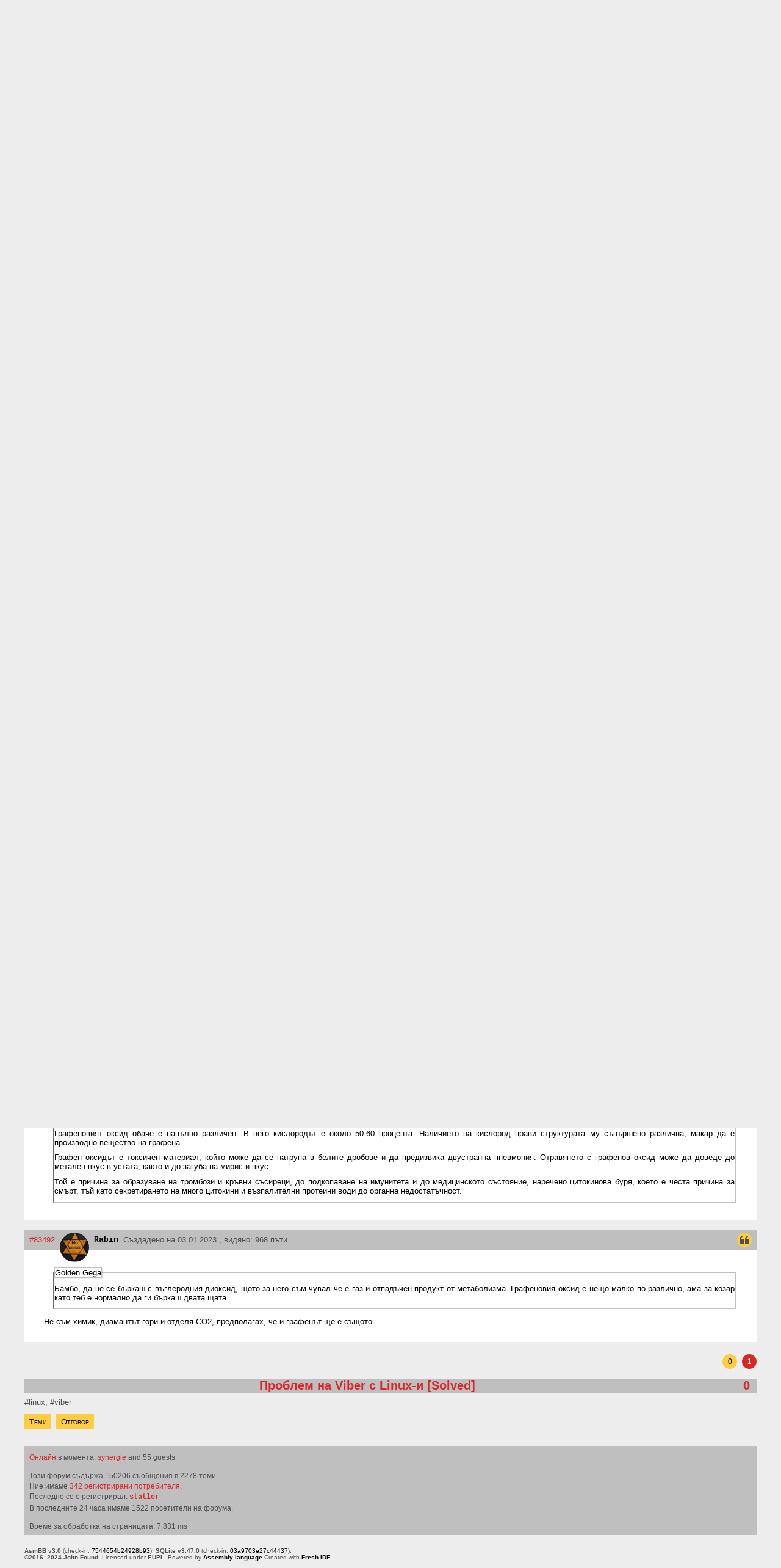

--- FILE ---
content_type: text/html; charset=utf-8
request_url: https://bgdev-free.asm32.info/viber/problem-na-viber-s-linux-i-solved.7658/1
body_size: 26675
content:
<!DOCTYPE html>
<html lang="bg">
<head>
  <meta charset="utf-8">
  <title>bgdev-free:  "Проблем на Viber с Linux-и [Solved]", page: 1</title>
  <link href="!feed" type="application/atom+xml" rel="alternate" title="Atom feed">
  <meta name="description" content="Най-големият и най-свободен форум за програмисти.">
  <meta name="keywords" content="bgdev">
  <meta name="viewport" content="width=device-width, initial-scale=1.0, user-scalable=yes">
  <style>@media (max-width: 600px){.blabla{display:none}}
/* Thread view styles */
div.thread{width:var(--globWidth);max-width:1280px;margin:8px auto}h1.thread_caption{font-size:1.5rem;margin:8px 0px;clear:both;text-align:center;overflow-wrap:anywhere;hyphens:auto;background-color:#bfbfbf;color:#d92626}h1.thread_caption .btn{background-color:#ffcd42}h1.thread_caption .vote{float:right;display:flex;align-items:center}h1.thread_caption .vote span{margin:0px 1ch;display:inline-block;min-width:5ch;text-align:right}h1.thread_caption .vote button{background-color:#4f4f4f}h1.thread_caption .vote button svg{stroke:#fff}h1.thread_caption .vote .voted{background-color:#ffcd42}h1.thread_caption .vote .voted svg{stroke:#4f4f4f}.thread_tags{margin:8px 0}.thread_tags li{display:inline;text-align:left;white-space:nowrap;color:#4f4f4f;text-decoration:none}.thread_tags li a{color:inherit}.thread_tags li a:not(:hover){text-decoration:none}.thread_tags li:before{content:'#'}.thread_tags li:not(:last-child):after{content:', '}div.current_version{border-right:4px solid #d92626;margin-right:-4px}.post{margin:16px 0}.post a{color:#d92626}.post a:not(:hover){text-decoration:none}.post-header{display:flex;margin:0px;align-items:start;color:#4f4f4f;background-color:#bfbfbf;height:32px;padding:4px;line-height:16px}.post-header > *{margin:4px;overflow:hidden;white-space:nowrap;text-overflow:ellipsis;flex-shrink:10}.post-header > * > svg{fill:#ffcd42;vertical-align:bottom}.post-header .btn{background-color:#ffcd42;color:#000;margin:0 4px}.post-header .btn svg{fill:#4f4f4f}.post-header img.avatar{width:48px;height:48px;line-height:40px;background-color:#ffcd42;color:#4f4f4f;text-align:center;font-size:24px;border-radius:50%;margin-top:0;flex-shrink:0}.post-header a.user_name{font-family:Consolas, Menlo, Monaco, "Lucida Console", "Liberation Mono", "DejaVu Sans Mono", "Bitstream Vera Sans Mono", "Courier New", monospace;color:#000;font-weight:bold;flex-shrink:0}.post-header a.user_name q{color:#d92626;min-width:2ch;text-align:center;display:inline-block;text-decoration:none;border-bottom:2px dotted #d92626}.post-header a.user_name q::before,.post-header a.user_name q::after{content:""}.post-text{margin:0;padding:16px 32px ! important;background-color:#fff;color:#000;display:block !important}.post-text .unpublished{margin:0;font-size:16px;font-weight:bold;color:#bfbfbf}
/* The attachments table */
.attachments,.attach_del{padding:0 32px;overflow:auto;background-color:#fff;color:#000}.attachments table,.attach_del table{margin:1em 0;font-weight:normal;clear:both;border-collapse:collapse;font-size:0.8rem}.attachments table a,.attach_del table a{font-weight:bold;color:#fff}.attachments table td,.attach_del table td{background-color:#4f4f4f;color:#fff;padding:0.2rem 1ch;vertical-align:middle;word-wrap:anywhere}.attachments table th,.attach_del table th{background-color:#ffcd42;color:#000;text-align:center;padding:2px 8px;vertical-align:middle;word-wrap:anywhere}.attachments table label,.attach_del table label,.attachments table label::before,.attach_del table label::before{margin:0 !important}.attachments table caption,.attach_del table caption{background-color:#4f4f4f;color:#fff;font-weight:bold;padding:4px 8px;text-align:left}.attachments table .delcheck,.attach_del table .delcheck{text-align:center}.attachments table .filename,.attach_del table .filename{text-align:left}.attachments table .filesize,.attach_del table .filesize{text-align:right}.attachments table .filetime,.attach_del table .filetime{text-align:left}.attachments table .filecnt,.attach_del table .filecnt{text-align:right;font-weight:bold}.attachments table .checksum,.attach_del table .checksum{text-align:left;font-family:Consolas, Menlo, Monaco, "Lucida Console", "Liberation Mono", "DejaVu Sans Mono", "Bitstream Vera Sans Mono", "Courier New", monospace}
/* minimag formatting styles */
/* Headings */
/* paragraph style */
.post-text{
/* source code */
;
/* Style of the text included image. */
;
/* article tables */
;
/* block quotes */
}.post-text h1,.post-text h2,.post-text h3,.post-text h4,.post-text h5,.post-text h6{margin:0.75em 0}.post-text h1{font-size:1.5em}.post-text h2{font-size:1.4em}.post-text h3{font-size:1.3em}.post-text h4{font-size:1.2em}.post-text h5{font-size:1.1em}.post-text h6{font-size:1em}.post-text span.underlined{text-decoration:underline}.post-text a{position:relative;color:#d92626}.post-text a:not(:hover){text-decoration:none}.post-text a:hover:after{content:attr(href);position:absolute;left:0px;bottom:1.5em;width:max(100%, 150px);font-size:12px;background-color:#ffcd42;color:#000;padding:2px;display:inline;word-break:break-all;word-wrap:anywhere}.post-text p{text-align:justify;margin-top:0.75em;margin-bottom:0.75em;word-wrap:anywhere;white-space:normal;hyphens:auto}.post-text ol,.post-text ul{padding-left:4ch}.post-text li{margin:0.5em 0 0.5em 0;list-style-position:outside}.post-text pre{margin:1em 0;overflow:auto;font-family:Consolas, Menlo, Monaco, "Lucida Console", "Liberation Mono", "DejaVu Sans Mono", "Bitstream Vera Sans Mono", "Courier New", monospace;font-size:0.93em;background-color:#ededed;color:black;border-left:0.5ch solid #d92626;clear:both}.post-text pre > code{white-space:inherit;display:block;font:inherit;padding:0.5em;overflow:auto;scrollbar-width:thin}.post-text code{display:inline;font-family:Consolas, Menlo, Monaco, "Lucida Console", "Liberation Mono", "DejaVu Sans Mono", "Bitstream Vera Sans Mono", "Courier New", monospace;font-size:0.93em;font-weight:bold;white-space:pre}.post-text img.inline{display:inline;vertical-align:middle;overflow:hidden}.post-text figure{margin:1em auto;display:block;text-align:center}.post-text figure > img{border-style:none;border-width:0;max-width:100%;max-height:30vh}.post-text table{border:1px solid #bfbfbf;margin:1em auto;background-color:#fff;border-collapse:collapse;clear:both}.post-text table td,.post-text table th{font-size:1em;border:1px solid #bfbfbf;padding:0.5em 1ch;margin:0}.post-text table th{border:2px solid #bfbfbf}.post-text table th p{text-align:center;font-weight:bold}.post-text blockquote{margin:1em 0 1em 1em;padding:0}.post-text blockquote > fieldset{padding:revert}.post-text blockquote > fieldset > legend{padding:revert;border:1px solid #bfbfbf;box-shadow:1px 1px 2px rgba(0, 0, 0, 0.2)}.post-text blockquote > fieldset > legend q{color:#d92626;min-width:2ch;text-align:center;display:inline-block;text-decoration:none;border-bottom:2px dotted #d92626}.post-text video,.post-text iframe{display:block;margin:8px auto;max-width:95%}.post-text summary{cursor:pointer}.post-text .emoji{font-size:1.3em;font-family:"Noto Color Emoji", "Noto Sans Symbols2 Regular", emoji;display:inline-flex;vertical-align:middle;align-items:center;justify-content:center}.post-text .emoji > *{flex-shrink:0;flex-grow:0}.post-text .emoji>span:hover{transform:scale(2);z-index:1000}
/*

Original highlight.js style (c) Ivan Sagalaev <maniac@softwaremaniacs.org>

*/
.hljs{display:block;overflow-x:auto;padding:0.5em;background:#F0F0F0}
/* Base color: saturation 0; */
.hljs,.hljs-subst{color:#444}.hljs-comment{color:#888888}.hljs-keyword,.hljs-attribute,.hljs-selector-tag,.hljs-meta-keyword,.hljs-doctag,.hljs-name{font-weight:bold}
/* User color: hue: 0 */
.hljs-type,.hljs-string,.hljs-number,.hljs-selector-id,.hljs-selector-class,.hljs-quote,.hljs-template-tag,.hljs-deletion{color:#880000}.hljs-title,.hljs-section{color:#880000;font-weight:bold}.hljs-regexp,.hljs-symbol,.hljs-variable,.hljs-template-variable,.hljs-link,.hljs-selector-attr,.hljs-selector-pseudo{color:#BC6060}
/* Language color: hue: 90; */
.hljs-literal{color:#78A960}.hljs-built_in,.hljs-bullet,.hljs-code,.hljs-addition{color:#397300}
/* Meta color: hue: 200 */
.hljs-meta{color:#1f7199}.hljs-meta-string{color:#4d99bf}
/* Misc effects */
.hljs-emphasis{font-style:italic}.hljs-strong{font-weight:bold}
@font-face { font-family: "Noto Sans Symbols2 Regular" ; src: url('/templates/_fonts/NotoSansSymbols2-Regular.ttf') ; }@media (max-width: 600px){:root{--globWidth:calc( 100% - 2*8px )}#navigation1{transform:none !important;order:1000;margin:0 !important;position:initial !important}}@media (min-width: 600px){:root{--globWidth:calc( 100% - 2*40px )}}html{font-family:Noto Sans, Open Sans, Liberation Sans, Arial, Helvetica, sans-serif;font-size:13px;box-sizing:border-box;height:100%}html *{box-sizing:border-box;padding:0px}body{display:flex;flex-direction:column;margin:0;min-height:100vh;background-color:#ededed;color:#000}body.limited{border:8px solid #d92626}a:not(:hover){text-decoration:none}svg{overflow:visible}.small{font-size:10px}.multi_content{clear:both}.spacer{flex-grow:1;min-width:0px;display:block}.vspacer{flex-grow:1;min-height:0px;display:block}.hidden{display:block;width:0px;height:0px;border:none;position:absolute}.btn-bar{display:flex;flex-wrap:wrap;margin:0 -4px}.btn,kbd a,div.message_block a{display:inline-flex;align-items:center;justify-content:center;border:none;text-decoration:none;padding:0 8px;margin:4px;height:24px;min-width:24px;-webkit-appearance:none;-moz-appearance:none;user-select:none;font-family:inherit;font-size:inherit;font-weight:normal;font-variant:small-caps;white-space:nowrap;cursor:pointer;color:#000}.btn::-moz-focus-inner,kbd a::-moz-focus-inner,div.message_block a::-moz-focus-inner{border:0;outline:0}.btn:focus,kbd a:focus,div.message_block a:focus{outline:1px dotted #000;outline-offset:2px}.btn:focus-within,kbd a:focus-within,div.message_block a:focus-within{outline:1px dotted #000;outline-offset:2px}.btn:hover,kbd a:hover,div.message_block a:hover{box-shadow:1px 1px 3px #808080}.btn:active,kbd a:active,div.message_block a:active{box-shadow:-1px -1px 3px #808080}.btn svg,kbd a svg,div.message_block a svg{fill:#000}.btn-active{background-color:#d92626 ! important;color:#fff ! important}.btn-active svg{fill:#fff ! important}label:focus-within{outline:1px dotted #000;outline-offset:-3px}.img-btn{padding:0px;border-radius:50%;outline-offset:0 !important;width:24px;flex-grow:0;flex-shrink:0}.img-btn svg{margin:auto}
/* header styles */
body > header{position:relative;width:var(--globWidth);max-width:1280px;margin:8px auto;display:flex;flex-wrap:wrap;align-items:center;background:#ffcd42;color:#000;padding:4px}body > header .btn,body > header kbd a,body > header div.message_block a{background-color:#fff;color:#000}#forum-header{display:flex;align-items:center;user-select:none;padding-left:8px;padding-right:8px;color:#4f4f4f}#forum-header svg{fill:#4f4f4f}#forum-header h1{font-size:40px;line-height:40px;margin:0px;overflow:hidden;text-overflow:ellipsis;font-family:"Noto Sans ExtraBold", "Arial Black", "Helvetica Black", sans-serif}.global-row{width:var(--globWidth);max-width:1280px;margin:8px auto}
/* Search form styles */
#search-form{display:flex;flex-grow:2;flex-shrink:1;flex-basis:400px;margin:0}#search-form > input{flex-shrink:1;width:50px}#search-form > *{margin:4px}input{font-size:inherit;font-family:inherit}select.btn:-moz-focusring,selectkbd a:-moz-focusring,selectdiv.message_block a:-moz-focusring{text-shadow:0 0 0 #000 ! important;color:transparent !important}select{-webkit-appearance:none;-moz-appearance:none;padding:3px 4px;padding-right:20px !important;background-image:url('data:image/svg+xml,%3Csvg%20version%3D%221.1%22%20viewBox%3D%220%200%208%204%22%20xmlns%3D%22http%3A%2F%2Fwww.w3.org%2F2000%2Fsvg%22%3E%3Cpath%20d%3D%22m0%200h8l-4%204z%22%2F%3E%3C%2Fsvg%3E');background-repeat:no-repeat;background-position:right 8px center;background-size:12px;font-size:inherit;font-family:inherit}input[type=text],input[type=search],input[type=email],input[type=password],input[type=number]{background-color:#fff;color:#000;padding:4px 8px;outline:none;flex-grow:1;flex-shrink:1}input[type=text],input[type=email],input[type=password],input[type=number],select,textarea{border:1px solid #bfbfbf}input[type=text]:focus,input[type=email]:focus,input[type=password]:focus,input[type=number]:focus,select:focus,textarea:focus{border:1px solid #ffcd42}input[type=search]{border:none}#navigation1{transform:translateX(calc( -100% - 24px - 8px)) rotate(-90deg);transform-origin:top right;position:absolute;left:0;top:0;width:auto;height:auto;display:inline-flex;margin:-4px}#navigation1 .btn,#navigation1 kbd a,#navigation1 div.message_block a{background-color:#4f4f4f;color:#fff}#navigation1 .btn svg,#navigation1 kbd a svg,#navigation1 div.message_block a svg{fill:#fff}#navigation1 .btn:hover,#navigation1 kbd a:hover,#navigation1 div.message_block a:hover{box-shadow:-1px 1px 3px #808080 ! important}#navigation2 .btn,#navigation2 kbd a,#navigation2 div.message_block a{background-color:#4f4f4f;color:#fff}#navigation2 .btn svg,#navigation2 kbd a svg,#navigation2 div.message_block a svg{fill:#fff}.navigation3{float:left;margin:0 -4px 8px -4px}.navigation3 .btn,.navigation3 kbd a,.navigation3 div.message_block a{background-color:#ffcd42;color:#000}.navigation3 .btn svg,.navigation3 kbd a svg,.navigation3 div.message_block a svg{fill:#000}
/* tag list styles */
div.tags{overflow:auto !important;max-height:250px;padding:4px;background-color:#4f4f4f;font-weight:normal;margin:0px 4px 4px 4px}div.tags a{color:#fff;padding:2px;margin:0px;text-decoration:none;position:relative;display:inline-block;vertical-align:middle}div.tags a:hover{background-color:#d92626 ! important;color:#fff ! important}div.tags a:hover svg{fill:#fff}div.tags a:active{background-color:#ff666e ! important;color:#fff ! important}div.tags a:active svg{fill:#fff}.tag-upper > span{text-transform:uppercase}a.taglink{display:inline-block;min-width:16px;overflow:visible;text-overflow:ellipsis;text-align:center;white-space:nowrap;text-decoration:none;position:relative;text-transform:uppercase}a.current_tag{background-color:#ffcd42;color:#000 ! important;text-decoration:none}.tagsize00{font-size:8.4px}.tagsize01{font-size:8.4px}.tagsize02{font-size:8.4px}.tagsize03{font-size:8.96px}.tagsize04{font-size:9.8px}.tagsize05{font-size:11.48px}.tagsize06{font-size:13.16px}.tagsize07{font-size:14.56px}.tagsize08{font-size:15.96px}.tagsize09{font-size:17.36px}.tagsize10{font-size:18.48px}.tagsize11{font-size:19.6px}.tagsize12{font-size:20.44px}.tagsize13{font-size:21.28px}.tagsize14{font-size:22.12px}.tagsize15{font-size:22.68px}.tagsize16{font-size:23.24px}.tagsize17{font-size:23.8px}.tagsize18{font-size:24.36px}.tagsize19{font-size:24.92px}.tagsize20{font-size:25.2px}.tagsize21{font-size:25.48px}.tagsize22{font-size:26.04px}.tagsize23{font-size:26.32px}.tagsize24{font-size:26.6px}.tagsize25{font-size:26.88px}.tagsize26{font-size:27.16px}.tagsize27{font-size:27.16px}.tagsize28{font-size:27.44px}.tagsize29{font-size:27.72px}.tagsize30{font-size:27.72px}.tagsize31{font-size:28px}.tagsize32{font-size:28px}.svg-gray{vertical-align:bottom;fill:#bfbfbf}.svg-yellow{vertical-align:bottom;fill:#ffcd42}
/* Decorative checkbox mechanism. The label tag, must be styled separately! */
.checkbox input[type=checkbox],.delcheck > input[type=checkbox]{position:absolute;z-index:-1;left:-100000px}.checkbox input[type=checkbox]:focus + label::before,.delcheck > input[type=checkbox]:focus + label::before{outline:1px dotted #000;outline-offset:2px}.checkbox input[type=checkbox]:checked + label::before,.delcheck > input[type=checkbox]:checked + label::before{color:lime;background-color:lime}.checkbox input[type=checkbox]:checked + .popup,.delcheck > input[type=checkbox]:checked + .popup{display:block;opacity:1}.checkbox input[type=checkbox] + label,.delcheck > input[type=checkbox] + label{-webkit-touch-callout:none;-webkit-user-select:none;-khtml-user-select:none;-moz-user-select:none;-ms-user-select:none;user-select:none;cursor:pointer}.checkbox input[type=checkbox] + label::before,.delcheck > input[type=checkbox] + label::before{content:'X';width:12px;height:12px;line-height:12px;display:inline-block;color:#fff;background-color:#fff;border:1px solid #bfbfbf;margin-right:4px}.dropdown{align-items:start}.dropdown > input[type=checkbox],.dropdown > input[type=radio]{position:absolute;z-index:-1;left:-100000px}.dropdown > input[type=checkbox] + label,.dropdown > input[type=radio] + label{margin-bottom:0px}.dropdown > input[type=checkbox] + label svg,.dropdown > input[type=radio] + label svg{transform:rotate(0deg);vertical-align:middle}.dropdown > input[type=checkbox] + label + *,.dropdown > input[type=radio] + label + *{order:1000;overflow:hidden}.dropdown > input[type=checkbox]:focus + label,.dropdown > input[type=radio]:focus + label{outline:1px dotted #000;outline-offset:2px}.dropdown > input[type=checkbox]:checked + label,.dropdown > input[type=radio]:checked + label{height:28px}.dropdown > input[type=checkbox]:checked + label + *,.dropdown > input[type=radio]:checked + label + *{width:100%;flex-basis:100%;flex-grow:1}.dropdown > input[type=checkbox]:not(:checked) + label svg,.dropdown > input[type=radio]:not(:checked) + label svg{transform:rotate(-90deg)}.dropdown > input[type=checkbox]:not(:checked) + label + *,.dropdown > input[type=radio]:not(:checked) + label + *{display:none !important}.tabbed-form{display:flex;position:relative;flex-grow:1}.tabbed-form > input[type=radio]:not(checked) + label{background-color:transparent;color:inherit}.tabbed-form > input[type=radio]:checked + label{background-color:#fff;border:1px solid #bfbfbf;border-bottom:none;height:29px;z-index:100;color:#000}.tabbed-form > input[type=radio]:checked + label svg{fill:#000}.tabbed-form > input[type=radio] + label{outline-offset:-3px !important;white-space:nowrap;flex-grow:1;overflow:hidden;text-overflow:ellipsis;text-align:center}.tabbed-form > input[type=radio] + label + *{padding:4px 0;background-color:#fff;border-top:1px solid #bfbfbf;color:#000;position:absolute;top:28px;bottom:0;flex-basis:100%;display:flex;flex-direction:column;overflow:visible}.tabbed-form > label{-webkit-user-select:none;
/* Safari 3.1+ */
;-moz-user-select:none;
/* Firefox 2+ */
;-ms-user-select:none;
/* IE 10+ */
;user-select:none;
/* Standard syntax */
;cursor:pointer;padding:4px}span.ntf{display:inline-block;border-radius:50%;background-color:#fff;color:#d92626;font-size:12px;line-height:12px;vertical-align:middle;font-weight:bold;margin-left:0.5ch}span.ntf::before,span.ntf::after{content:'\200B';display:inline-block;line-height:0px;padding-top:50%;padding-bottom:50%}span.ntf::before{padding-left:4px}span.ntf::after{padding-right:4px}
/* Pages links styles */
kbd{display:flex;align-items:baseline;margin:0 -4px 12px -4px;flex-wrap:wrap;font:inherit;font-size:12px;justify-content:start;float:right}kbd > *{margin:4px}kbd a{background-color:#ffcd42;color:#000;border-radius:50vh;padding:0 4px}kbd span{background-color:#d92626;color:#fff;padding:0 4px;text-align:center;min-width:24px;height:24px;line-height:24px;border-radius:50vh}
/* Footer styles */
body > footer{width:var(--globWidth);max-width:1280px;margin:8px auto;padding:8px;line-height:1rem;background-color:#bfbfbf;color:#4f4f4f;font-size:11.7px;clear:both;height:auto}body > footer p{margin:4px 0px 0px 0px}body > footer p a.user{font-family:Consolas, Menlo, Monaco, "Lucida Console", "Liberation Mono", "DejaVu Sans Mono", "Bitstream Vera Sans Mono", "Courier New", monospace;font-weight:bold}body > footer p a.user q{color:#d92626;min-width:2ch;text-align:center;display:inline-block;text-decoration:none;border-bottom:2px dotted #d92626}body > footer a{color:#d92626}div.attribution{width:var(--globWidth);max-width:1280px;margin:8px auto;padding:4px 0px;color:#4f4f4f;font-size:10px}div.attribution a{color:#000}
/* error messages screen */
div.message_block{font-size:15.6px;width:800px;max-width:var(--globWidth);background:#fff;color:#000;margin:8px auto;text-align:center;padding:24px;clear:both}div.message_block h1{text-align:center;font-size:19.5px;font-variant:small-caps;margin:0px}div.message_block a{background-color:#ffcd42;color:#000}div.message_block pre{white-space:pre-wrap;padding:64px 0;margin:0;text-align:left;color:#000;display:inline-block;font:inherit}
/* input[type=file] styling */
.file-browse{display:flex;flex-direction:row-reverse;margin-bottom:8px;border:1px solid #bfbfbf;background-color:#fff}.file-browse #browse-txt{cursor:pointer;line-height:24px;display:none;flex-grow:1}.file-browse label.btn,.file-browse labelkbd a,.file-browse labeldiv.message_block a{margin:0 4px 0 0;background-color:#ffcd42;color:#000;display:none}.file-browse input[type="file"]{font-size:10px;border:none;background-color:#fff;color:#000;outline:none}.file-browse input[type="file"]:focus + label.btn,.file-browse input[type="file"]:focus + labelkbd a,.file-browse input[type="file"]:focus + labeldiv.message_block a{outline:1px dotted green;outline-offset:-3px}
.toast-container{position:fixed;width:500px;max-width:90%;z-index:999999;display:block}.toast-container div{display:block !important}.toast-container.top-right{top:0;right:0}.toast-container.top-left{top:0;left:0}.toast-container.bottom-left{bottom:0;left:0}.toast-container.bottom-right{bottom:0;right:0}.toast-container.centered{top:50%;left:50%;-webkit-transform:translate(-50%, -50%);-moz-transform:translate(-50%, -50%);transform:translate(-50%, -50%)}.toast-container.top-center{top:0;left:50%;-webkit-transform:translateX(-50%);-moz-transform:translateX(-50%);transform:translateX(-50%)}.toast-container.bottom-center{bottom:0;left:50%;-webkit-transform:translateX(-50%);-moz-transform:translateX(-50%);transform:translateX(-50%)}.toast-container.left-center{top:50%;left:0;-webkit-transform:translateY(-50%);-moz-transform:translateY(-50%);transform:translateY(-50%)}.toast-container.right-center{top:50%;right:0;-webkit-transform:translateY(-50%);-moz-transform:translateY(-50%);transform:translateY(-50%)}.toast{position:relative;min-width:150px;margin:8px;padding:4px;background-color:#4f4f4f;color:#fff;font-size:12px;line-height:20px;cursor:pointer;opacity:0;-webkit-transition:all 0.2s;-moz-transition:all 0.2s;transition:all 0.2s;-webkit-transform:translateY(25%);-moz-transform:translateY(25%);transform:translateY(25%);overflow:hidden;-webkit-animation:_tvisible 0.2s forwards;-moz-animation:_tvisible 0.2s forwards;animation:_tvisible 0.2s forwards;z-index:1;border:1px solid #fff}.toast a:not(:hover){text-decoration:none}.toast img{vertical-align:middle}.toast.info{background-color:#bfbfbf;color:#000}.toast.info a{color:#d92626}.toast.success{background-color:green}.toast.caution{background-color:peru}.toast.warning{background-color:darkred}.toast.chat{background-color:#606060;color:#fff}.toast.chat a{display:block;color:#fff;text-decoration:none}.toast.chat .user{color:#ffcd42;font-weight:bold}.toast.chat .fake_user{color:#ff80ff}.toast.chat > .toast-content svg{fill:#ffcd42;display:inline-block;vertical-align:middle}.toast .user{display:inline}@-webkit-keyframes _tvisible {to {opacity: 1;-webkit-transform: translateY(0);}}@-moz-keyframes _tvisible {to {opacity: 1;-moz-transform: translateY(0);}}@keyframes _tvisible {to {opacity: 1;transform: translateY(0);}}.toast.is-hiding{-webkit-animation:_thiding 1s forwards;-moz-animation:_thiding 1s forwards;animation:_thiding 1s forwards}.toast-close{position:absolute;top:4px;right:4px;width:20px;height:20px;padding:2px;cursor:pointer}.toast-close svg{position:relative;vertical-align:top}.toast-close svg line{fill:none;stroke-linecap:round;stroke-width:3px;stroke:white}
</style>
  <link rel="apple-touch-icon" sizes="57x57" href="/images/favicons/apple-touch-icon-57x57.png">
  <link rel="apple-touch-icon" sizes="60x60" href="/images/favicons/apple-touch-icon-60x60.png">
  <link rel="apple-touch-icon" sizes="72x72" href="/images/favicons/apple-touch-icon-72x72.png">
  <link rel="apple-touch-icon" sizes="76x76" href="/images/favicons/apple-touch-icon-76x76.png">
  <link rel="apple-touch-icon" sizes="114x114" href="/images/favicons/apple-touch-icon-114x114.png">
  <link rel="apple-touch-icon" sizes="120x120" href="/images/favicons/apple-touch-icon-120x120.png">
  <link rel="apple-touch-icon" sizes="144x144" href="/images/favicons/apple-touch-icon-144x144.png">
  <link rel="apple-touch-icon" sizes="152x152" href="/images/favicons/apple-touch-icon-152x152.png">
  <link rel="apple-touch-icon" sizes="180x180" href="/images/favicons/apple-touch-icon-180x180.png">
  <link rel="icon" type="image/png" href="/images/favicons/favicon-32x32.png" sizes="32x32">
  <link rel="icon" type="image/png" href="/images/favicons/favicon-194x194.png" sizes="194x194">
  <link rel="icon" type="image/png" href="/images/favicons/favicon-96x96.png" sizes="96x96">
  <link rel="icon" type="image/png" href="/images/favicons/android-chrome-192x192.png" sizes="192x192">
  <link rel="icon" type="image/png" href="/images/favicons/favicon-16x16.png" sizes="16x16">
  <link rel="manifest" href="/images/favicons/manifest.json">
  <link rel="mask-icon" href="/images/favicons/safari-pinned-tab.svg">
  <link rel="shortcut icon" href="/images/favicons/favicon.ico">
  <meta name="msapplication-TileColor" content="#ffffff">
  <meta name="msapplication-TileImage" content="/images/favicons/mstile-144x144.png">
  <meta name="msapplication-config" content="/images/favicons/browserconfig.xml">
  <meta name="theme-color" content="#ffcc40">

  <noscript>
    <style> .jsonly { display: none !important } </style>
  </noscript>

  <script>
    var ActiveSkin = '/templates/Urban+Sunrise';
    (function() {

    function create(node, text, styles) {
        node = document.createElement(node);
        node.innerHTML = (text != null || text != undefined) ? text : '';
        node.className = (styles != null || styles != undefined) ? styles : node.removeAttribute('class');
        return node;
    }

    function extend(source, target) {
        for(var key in target) {
            if(target.hasOwnProperty(key)) {
                source[key] = target[key];
            }
        }
        return source;
    }

    this.Toast = function(options, callback) {
        var self = this,
            config = {
                title: null,
                content: null,
                position: 'top right',
                easing: '',
                type: null,
                showProgress: false,
                timeout: 3000,
                append: false
            };

        if(options && typeof options === 'object') {
            this.o = extend(config, options);
        } else {
            this.o = config;
        }

        if(typeof callback === 'function') {
            callback.call(this, this.toast);
        }
    };

    function render() {
        var self = this;
        var c = document.querySelector('.toast-container');
        if(!c) {
            this.container = create('div', '', 'toast-container');
            document.body.appendChild(this.container);
        } else {
            this.container = c;
        }
        this.toast = create('div', '', 'toast');
        this.close = create('div', '', 'toast-close');
        var svg = [];
        svg.push('<svg viewBox="0 0 16 16">');
            svg.push('<line x1="1.5" y1="1.5" x2="14.5" y2="14.5" />');
            svg.push('<line x1="14.5" y1="1.5" x2="1.5" y2="14.5" />');
        svg.push('</svg>');
        this.close.insertAdjacentHTML('afterbegin', svg.join(' '));
        this.toast.insertAdjacentElement('afterbegin', this.close);

        var placement = '';
        this.o.append === true ? placement = 'afterbegin' : placement = 'beforeend';

        this.container.insertAdjacentElement(placement, this.toast);
        toastOptions.call(this);
    }

    function toastOptions() {
        if(this.o.position) {
            switch(this.o.position) {
                case 'top left': this.container.classList.add('top-left'); break;
                case 'top center': this.container.classList.add('top-center'); break;
                case 'top right': this.container.classList.add('top-right'); break;
                case 'bottom left': this.container.classList.add('bottom-left'); break;
                case 'bottom center': this.container.classList.add('bottom-center'); break;
                case 'bottom right': this.container.classList.add('bottom-right'); break;
                case 'left center': this.container.classList.add('left-center'); break;
                case 'center': this.container.classList.add('centered'); break;
                case 'right center': this.container.classList.add('right-center'); break;
            }
        }

        if(this.o.type) {
            switch(this.o.type) {
                case 'warning': this.toast.className += ' warning'; break;
                case 'info': this.toast.className += ' info'; break;
                case 'success': this.toast.className += ' success'; break;
                case 'caution': this.toast.className += ' caution'; break;
                case 'chat': this.toast.className += ' chat'; break;
            }
        }

        if(this.o.easing) {
            switch(this.o.easing) {
                case 'expo-in': this.toast.setAttribute('data-easing', 'expo-in'); break;
                case 'expo-out': this.toast.setAttribute('data-easing', 'expo-out'); break;
                case 'expo-in-out': this.toast.setAttribute('data-easing', 'expo-in-out'); break;
                case 'back-in': this.toast.setAttribute('data-easing', 'back-in'); break;
                case 'back-out': this.toast.setAttribute('data-easing', 'back-out'); break;
                case 'back-in-out': this.toast.setAttribute('data-easing', 'back-in-out'); break;
                case 'quart-in': this.toast.setAttribute('data-easing', 'quart-in'); break;
                case 'quart-out': this.toast.setAttribute('data-easing', 'quart-out'); break;
                case 'quart-in-out': this.toast.setAttribute('data-easing', 'quart-in-out'); break;
            }
        }

        if(this.o.title) {
            this.o.title = this.o.title;
            this.toast.appendChild(create('h4', this.o.title, 'toast-title'));
        }

        if(this.o.content) {
            if(typeof this.o.content === 'function') {
                this.o.content = this.o.content();
            } else {
                this.o.content = this.o.content;
            }
            this.toast.appendChild(create('div', this.o.content, 'toast-content'));
        }

        if(this.o.timeout) {
            if(!isNaN(this.o.timeout)) {
                toastTimeout.call(this, this.o.timeout);
            }
        }

        if(this.o.showProgress) {
            var self = this;
            this.progress = create('div', '', 'toast-progress');
            this.toast.insertAdjacentElement('beforeend', this.progress);
            this.progress.style.animation = '_progress ' + this.o.timeout + 'ms linear forwards';
        }

        if(this.o.icons) {
            this.container.classList.add('has-icons');
        }

        this.close.addEventListener('click', this.dismiss.bind(this));
    }

    function toastTimeout(time) {
        var self = this;
        if(!time) time = time;
        if(time < 1000) time = 1000;
        if(time > 300000) time = 300000;
        var timeout = setTimeout(function() {
            self.toast.classList.add('is-hiding');
            setTimeout(function() {
                self.dismiss();
            }, 1200);
        }, time);
    }

    Toast.prototype = {
        show: function() {
            render.call(this);
        },
        dismiss: function() {
            if(this.toast.parentNode || this.toast.parentNode != null) {
                this.toast.parentNode.removeChild(this.toast);
            }
        }
    };

})();


var EventSource = window.EventSource;
var source = null;
var session = '';
var TosterAlign = 'bottom right';
var ActivityTimeout = 5000;
var MessageTimeout = 15000;
var StartTime = -1;

var WantEvents = 0x0c;       // evUserActivity or evMessage
var listSourceEvents = [];

var Activities = {};


function disconnect() {
  if (source) {
    source.close();
    source = null;
    Activities = {};
  }
  return null;
}


function connect() {
  var indicator  = document.getElementById("notiStroked");

  if (source) disconnect();

  if (getCookie("notificationsDisabled")) {
    indicator.style.visibility = "visible";
    return;
  }

  indicator.style.visibility = "hidden";
  source = new EventSource("/!events?events=" + WantEvents);
  StartTime = Date.now()/1000;
  listSourceEvents.forEach( function(value) { source.addEventListener(value.event, value.handler) } );
}


listSourceEvents.push(
  {
    event: 'session',
    handler:
      function(e) {
        session = e.data
      }
  }
);


listSourceEvents.push(
  {
    event: 'error',
    handler:
      function(e) {
        disconnect();
        setTimeout(connect, 2000 );
      }
  }
);


listSourceEvents.push(
  {
    event: 'user_activity',
    handler: OnActivity
  }
);



listSourceEvents.push(
  {
    event: 'message',
    handler: OnChatMessage
  }
);



function OnActivity(e) {
  var act = JSON.parse(e.data);
  if ( ! act.robot ) {
    if (Activities[act.userid] !== act.activity) {
      Activities[act.userid] = act.activity;
      var timeout = ActivityTimeout;
      if (act.type === "post") { timeout *= 10 };
      var toast = new Toast(
          {
            content: decodeURIComponent(act.activity),
            timeout: timeout,
            position: TosterAlign,
            type: 'info'
          }, 0);
      toast.show();
    }
  }
}



function createUserToaster(user, original) {
  var c = "user";
  if (user != original) {
    c += " fake_user";
  }
  return '<span class="' + c + '" title="' + original + '">' + user + '</span> ' +
  '<svg version="1.1" width="20" height="20" viewBox="0 0 20 20" xmlns="http://www.w3.org/2000/svg"><ellipse cx="10" cy="8" rx="10" ry="6.18"/><path d="m2.36 17v-6.52l3.82 2.54z"/></svg> ';
}



function OnChatMessage(e) {
  var msgset = JSON.parse(e.data);

  for (var i = 0; i < msgset.msgs.length; i++) {
    var msg = msgset.msgs[i];
    if ( msg.time >= StartTime) {
      var txt = '<a href="/!chat">' + createUserToaster(msg.user, msg.originalname) + replaceEmoticons(msg.text) + '</a>';

      var toast = new Toast(
          {
            content: txt,
            timeout: MessageTimeout,
            position: TosterAlign,
            type: 'chat'
          }, 0);
      toast.show();
    }
  }
}



window.addEventListener('load', connect);
window.addEventListener('beforeunload', disconnect);



// Some util functions.


function linkify(inputText) {
    var replacedText, replacePattern1;
    //URLs starting with http://, https://, or ftp://
    replacePattern1 = /(\b(https?|ftp):\/\/[-A-Z0-9+&@#\/%?=~_|!:,.;]*[-A-Z0-9+&@#\/%=~_|])/gim;
    replacedText = inputText.replace(replacePattern1, '<a class="chatlink" href="$1" target="_blank">$1</a>');
    return replacedText;
}


function replaceEmoticons(text) {
  var emoticons = {
    ':LOL:'  : ['rofl.gif', '&#x1F602;'],
    ':lol:'  : ['rofl.gif', '&#x1F602;'],
    ':ЛОЛ:'  : ['rofl.gif', '&#x1F602;'],
    ':лол:'  : ['rofl.gif', '&#x1F602;'],
    ':-)'    : ['smile.gif', '&#x1F60A;'],
    ':)'     : ['smile.gif', '&#x1F60A;'],
    ':-D'    : ['lol.gif', '&#x1F600;'],
    ':D'     : ['lol.gif', '&#x1F600;'],
    ':-Д'    : ['lol.gif', '&#x1F600;'],
    ':Д'     : ['lol.gif', '&#x1F600;'],
    '&gt;:-(': ['angry.gif', '&#x1F620;'],
    '&gt;:(' : ['angry.gif', '&#x1F620;'],
    ':-('    : ['sad.gif', '&#x1F61E;'],
    ':('     : ['sad.gif', '&#x1F61E;'],
    ':`-('   : ['cry.gif', '&#x1F62D;'],
    ':`('    : ['cry.gif', '&#x1F62D;'],
    ':\'-('  : ['cry.gif', '&#x1F62D;'],
    ':\'('   : ['cry.gif', '&#x1F62D;'],
    ';-)'    : ['wink.gif', '&#x1F609;'],
    ';)'     : ['wink.gif', '&#x1F609;'],
    ':-P'    : ['tongue.gif', '&#x1F61B;'],
    ':P'     : ['tongue.gif', '&#x1F61B;'],
    ':-П'    : ['tongue.gif', '&#x1F61B;'],
    ':П'     : ['tongue.gif', '&#x1F61B;']
  };
  var url = ActiveSkin + "/_images/chatemoticons/";
  var patterns = [];
  var metachars = /[[\]{}()*+?.\\|^$\-,&#\s]/g;

  // build a regex pattern for each defined property
  for (var i in emoticons) {
    if (emoticons.hasOwnProperty(i)) { // escape metacharacters
      patterns.push('('+i.replace(metachars, "\\$&")+')');
    }
  }

  // build the regular expression and replace
  return text.replace(new RegExp(patterns.join('|'),'g'), function (match) {
    return typeof emoticons[match] != 'undefined' ? '<img class="emo" width="20" height="20" src="'+url+emoticons[match][0]+'" alt="'+emoticons[match][1]+'">' : match;
  });
}

function formatEmoji(text) {
  var emojiRegEx = /(\u00a9|\u00ae|[\u2000-\u3300]|\ud83c[\ud000-\udfff]|\ud83d[\ud000-\udfff]|\ud83e[\ud000-\udfff])/g;
  return text.replace(emojiRegEx, '<span class="emoji"><span>$1</span></span>');
}

function switchNotificationCookie() {
  var cname = "notificationsDisabled";

  if(getCookie(cname) == "true") {
    setCookie(cname, "false", -1);
  } else {
    setCookie(cname, "true", 365);
  }

  connect();
}

function getCookie(cname) {
  var name = cname + "=";
  var decodedCookie = decodeURIComponent(document.cookie);
  var ca = decodedCookie.split(';');
  for(var i = 0; i <ca.length; i++) {
    var c = ca[i];
    while (c.charAt(0) == ' ') {
      c = c.substring(1);
    }
    if (c.indexOf(name) == 0) {
      return c.substring(name.length, c.length);
    }
  }
  return false;
}

function setCookie(cname, cvalue, exdays) {
  var d = new Date();
  d.setTime(d.getTime() + (exdays*24*60*60*1000));
  var expires = "expires="+ d.toUTCString();
  document.cookie = cname + "=" + cvalue + ";" + expires + ";path=/; SameSite=Strict; Secure;";
}
</script>

</head>

<body >
  <header>

    <div class="global-row" id="navigation1">
      
    </div>

    <div id="forum-header">
      <a href="/" style="color: inherit; text-decoration: none !important;"><h1 style="line-height:normal; font-family: inherit; font-weight: 900;" >&lt;<span style="color:hsl(0, 70%, 50%);">bg</span>dev /&gt;<sup style="position: relative; top: -4px; font-weight: normal; font-size: 50%">free</sup></h1></a>
    </div>

    <form id="search-form" action="!search/" method="get" >
      <input type="search" name="s" placeholder="търсене на текст" value="">
      <input type="search" name="u" placeholder="потребител" value="">
      <button type="submit" class="btn img-btn" title="Търсене">
        <svg version="1.1" width="24" height="24" viewBox="0 0 32 32" xmlns="http://www.w3.org/2000/svg">
          <path d="m25.4 23.1c-1.46-1.44-2.91-2.92-4.37-4.34.88-1.27 1.36-2.86
            1.36-4.52 0-4.6-3.67-8.26-8.2-8.26-4.54 0-8.2 3.65-8.2 8.2 0 4.52
            3.67 8.2 8.2 8.2 1.67 0 3.19-.492 4.54-1.35 1.43 1.46 2.91 2.91 4.36
            4.36.654.651 1.76.876 2.51.105.748-.771.288-1.99-.2-2.38zm-11.2-3.57c-2.95
            0-5.34-2.38-5.34-5.32s2.39-5.32 5.34-5.32c2.95 0 5.34 2.38 5.34 5.32s-2.39 5.32-5.34 5.32z"/>
        </svg>
      </button>
    </form>

    <form method="post" action="/!skincookie">
      <select class="btn" name="skin" onchange="this.form.submit()">
        <option value="0">(Default)</option>
        <option value="Light" >Light</option>
<option value="mobile" >mobile</option>
<option value="MoLight" >MoLight</option>
<option value="NoCSS" >NoCSS</option>
<option value="Urban Sunrise" >Urban Sunrise</option>
<option value="Wasp" >Wasp</option>

      </select>
      <noscript>
        <input class="btn" type="submit" value="Go">
      </noscript>
    </form>

    <a class="btn" href="/!login">Вход</a>
       <a class="btn" href="/!register">Регистрация</a>
      
  </header>


  <div class="global-row">
    <div class="dropdown btn-bar" id="navigation2">
      <a class="btn img-btn" href="/" title="Всички теми">
        <svg width="16" height="16" version="1.1" viewBox="0 0 32 32" xmlns="http://www.w3.org/2000/svg">
          <path d="m15 .00835c-1.24 0-2.98.717-3.86 1.59l-10.5 10.5c-.877.877-.877
            2.32 0 3.18l8.08 8.08c.877.877 2.32.877 3.19 0l10.5-10.5c.877-.877 1.6-2.61
            1.6-3.86v-6.75c-4.5e-5-1.24-1.02-2.26-2.26-2.26l-.0019-.00195zm3.76 3.01c1.24
            0 2.24 1.01 2.24 2.24 0 1.24-1.01 2.24-2.24 2.24-1.24 0-2.24-1.01-2.24-2.24
            0-1.24 1.01-2.24 2.24-2.24zm6.26.998v6.02c0 1.24-.717 2.96-1.6 3.86l-10.5
            10.5c-.877.877-2.32.877-3.19 0l2.99 2.99c.877.877 2.32.877 3.19
            0l10.5-10.5c.877-.877 1.6-2.61
            1.6-3.86v-6.75c-4.5e-5-1.24-1.02-2.26-2.26-2.26l-.0019-.00195zm4 4v6.02c0
            1.24-.717 2.96-1.6 3.86l-10.5 10.5c-.877.877-2.32.877-3.19 0l2.99
            2.99c.877.877 2.32.877 3.19 0l10.5-10.5c.877-.877 1.6-2.61
            1.6-3.86v-6.75c-4.5e-5-1.24-1.02-2.26-2.26-2.26l-.0019-.00192z"/>
        </svg>
      </a>

      <input type="checkbox" id="tags-collapse" accesskey="t">
      <label class="tag-upper btn" for="tags-collapse">
        <span>#viber</span>
        &nbsp;<svg width="12" height="6" version="1.1" viewBox="0 0 8 4" xmlns="http://www.w3.org/2000/svg"><path d="m0 0h8l-4 4z"/></svg>
      </label>
      <div class="tags">
        <a href="/" title="Всички теми">
          <svg class="svg-gray" width="24" height="24" version="1.1" viewBox="0 0 32 32" xmlns="http://www.w3.org/2000/svg">
            <path d="m15 .00835c-1.24 0-2.98.717-3.86 1.59l-10.5 10.5c-.877.877-.877
              2.32 0 3.18l8.08 8.08c.877.877 2.32.877 3.19 0l10.5-10.5c.877-.877 1.6-2.61
              1.6-3.86v-6.75c-4.5e-5-1.24-1.02-2.26-2.26-2.26l-.0019-.00195zm3.76 3.01c1.24
              0 2.24 1.01 2.24 2.24 0 1.24-1.01 2.24-2.24 2.24-1.24 0-2.24-1.01-2.24-2.24
              0-1.24 1.01-2.24 2.24-2.24zm6.26.998v6.02c0 1.24-.717 2.96-1.6 3.86l-10.5
              10.5c-.877.877-2.32.877-3.19 0l2.99 2.99c.877.877 2.32.877 3.19
              0l10.5-10.5c.877-.877 1.6-2.61
              1.6-3.86v-6.75c-4.5e-5-1.24-1.02-2.26-2.26-2.26l-.0019-.00195zm4 4v6.02c0
              1.24-.717 2.96-1.6 3.86l-10.5 10.5c-.877.877-2.32.877-3.19 0l2.99
              2.99c.877.877 2.32.877 3.19 0l10.5-10.5c.877-.877 1.6-2.61
              1.6-3.86v-6.75c-4.5e-5-1.24-1.02-2.26-2.26-2.26l-.0019-.00192z"/>
          </svg>
        </a>
        <a class="taglink tagsize01" title="[2023]: 1 thread." href="/2023/">2023</a>
<a class="taglink tagsize01" title="[9may]: 1 thread." href="/9may/">9may</a>
<a class="taglink tagsize03" title="[ai]: 2 threads." href="/ai/">ai</a>
<a class="taglink tagsize01" title="[algorithm]: 1 thread." href="/algorithm/">algorithm</a>
<a class="taglink tagsize01" title="[alpha]: 1 thread." href="/alpha/">alpha</a>
<a class="taglink tagsize01" title="[amd]: 1 thread." href="/amd/">amd</a>
<a class="taglink tagsize01" title="[american]: 1 thread." href="/american/">american</a>
<a class="taglink tagsize01" title="[api]: 1 thread." href="/api/">api</a>
<a class="taglink tagsize01" title="[argon2]: 1 thread." href="/argon2/">argon2</a>
<a class="taglink tagsize03" title="[arm]: 2 threads." href="/arm/">arm</a>
<a class="taglink tagsize10" title="[asm]: 6 threads." href="/asm/">asm</a>
<a class="taglink tagsize28" title="[asmbb]: 17 threads." href="/asmbb/">asmbb</a>
<a class="taglink tagsize06" title="[assembler]: 4 threads." href="/assembler/">assembler</a>
<a class="taglink tagsize01" title="[attachment]: 1 thread." href="/attachment/">attachment</a>
<a class="taglink tagsize01" title="[awareness]: 1 thread." href="/awareness/">awareness</a>
<a class="taglink tagsize01" title="[balgaria]: 1 thread." href="/balgaria/">balgaria</a>
<a class="taglink tagsize01" title="[bay888]: 1 thread." href="/bay888/">bay888</a>
<a class="taglink tagsize01" title="[bcrypt]: 1 thread." href="/bcrypt/">bcrypt</a>
<a class="taglink tagsize01" title="[bender]: 1 thread." href="/bender/">bender</a>
<a class="taglink tagsize01" title="[beta]: 1 thread." href="/beta/">beta</a>
<a class="taglink tagsize01" title="[bgdev-next]: 1 thread." href="/bgdev-next/">bgdev-next</a>
<a class="taglink tagsize06" title="[bgdev-next.👍]: 4 threads." href="/bgdev-next.👍/">bgdev-next.👍</a>
<a class="taglink tagsize01" title="[big.data]: 1 thread." href="/big.data/">big.data</a>
<a class="taglink tagsize01" title="[bitchnigga]: 1 thread." href="/bitchnigga/">bitchnigga</a>
<a class="taglink tagsize01" title="[bitcoin]: 1 thread." href="/bitcoin/">bitcoin</a>
<a class="taglink tagsize01" title="[bmw]: 1 thread." href="/bmw/">bmw</a>
<a class="taglink tagsize01" title="[boi]: 1 thread." href="/boi/">boi</a>
<a class="taglink tagsize01" title="[borg]: 1 thread." href="/borg/">borg</a>
<a class="taglink tagsize01" title="[brexit]: 1 thread." href="/brexit/">brexit</a>
<a class="taglink tagsize06" title="[bug]: 4 threads." href="/bug/">bug</a>
<a class="taglink tagsize01" title="[bulgaria]: 1 thread." href="/bulgaria/">bulgaria</a>
<a class="taglink tagsize01" title="[business]: 1 thread." href="/business/">business</a>
<a class="taglink tagsize01" title="[c]: 1 thread." href="/c/">c</a>
<a class="taglink tagsize01" title="[cad]: 1 thread." href="/cad/">cad</a>
<a class="taglink tagsize01" title="[chat]: 1 thread." href="/chat/">chat</a>
<a class="taglink tagsize01" title="[cloud]: 1 thread." href="/cloud/">cloud</a>
<a class="taglink tagsize01" title="[code]: 1 thread." href="/code/">code</a>
<a class="taglink tagsize01" title="[computer-names]: 1 thread." href="/computer-names/">computer-names</a>
<a class="taglink tagsize01" title="[console]: 1 thread." href="/console/">console</a>
<a class="taglink tagsize01" title="[crossorigin]: 1 thread." href="/crossorigin/">crossorigin</a>
<a class="taglink tagsize01" title="[deprivation]: 1 thread." href="/deprivation/">deprivation</a>
<a class="taglink tagsize01" title="[desktop]: 1 thread." href="/desktop/">desktop</a>
<a class="taglink tagsize01" title="[dna]: 1 thread." href="/dna/">dna</a>
<a class="taglink tagsize01" title="[dotnet]: 1 thread." href="/dotnet/">dotnet</a>
<a class="taglink tagsize01" title="[email]: 1 thread." href="/email/">email</a>
<a class="taglink tagsize01" title="[eupl]: 1 thread." href="/eupl/">eupl</a>
<a class="taglink tagsize01" title="[falling]: 1 thread." href="/falling/">falling</a>
<a class="taglink tagsize05" title="[feature]: 3 threads." href="/feature/">feature</a>
<a class="taglink tagsize01" title="[food]: 1 thread." href="/food/">food</a>
<a class="taglink tagsize01" title="[for]: 1 thread." href="/for/">for</a>
<a class="taglink tagsize08" title="[forum]: 5 threads." href="/forum/">forum</a>
<a class="taglink tagsize01" title="[foundation]: 1 thread." href="/foundation/">foundation</a>
<a class="taglink tagsize01" title="[fp]: 1 thread." href="/fp/">fp</a>
<a class="taglink tagsize01" title="[fresh]: 1 thread." href="/fresh/">fresh</a>
<a class="taglink tagsize03" title="[fun]: 2 threads." href="/fun/">fun</a>
<a class="taglink tagsize01" title="[game]: 1 thread." href="/game/">game</a>
<a class="taglink tagsize01" title="[gcc]: 1 thread." href="/gcc/">gcc</a>
<a class="taglink tagsize01" title="[github]: 1 thread." href="/github/">github</a>
<a class="taglink tagsize01" title="[goats]: 1 thread." href="/goats/">goats</a>
<a class="taglink tagsize03" title="[google]: 2 threads." href="/google/">google</a>
<a class="taglink tagsize01" title="[gpl]: 1 thread." href="/gpl/">gpl</a>
<a class="taglink tagsize01" title="[gpt]: 1 thread." href="/gpt/">gpt</a>
<a class="taglink tagsize01" title="[gpt.3.5]: 1 thread." href="/gpt.3.5/">gpt.3.5</a>
<a class="taglink tagsize01" title="[gypsies]: 1 thread." href="/gypsies/">gypsies</a>
<a class="taglink tagsize01" title="[happiness]: 1 thread." href="/happiness/">happiness</a>
<a class="taglink tagsize01" title="[harvard]: 1 thread." href="/harvard/">harvard</a>
<a class="taglink tagsize01" title="[hash]: 1 thread." href="/hash/">hash</a>
<a class="taglink tagsize01" title="[improvement]: 1 thread." href="/improvement/">improvement</a>
<a class="taglink tagsize03" title="[include]: [include; 2 threads." href="/include/">include</a>
<a class="taglink tagsize01" title="[investment]: 1 thread." href="/investment/">investment</a>
<a class="taglink tagsize01" title="[it]: 1 thread." href="/it/">it</a>
<a class="taglink tagsize03" title="[java]: 2 threads." href="/java/">java</a>
<a class="taglink tagsize03" title="[javascript]: 2 threads." href="/javascript/">javascript</a>
<a class="taglink tagsize03" title="[js]: 2 threads." href="/js/">js</a>
<a class="taglink tagsize01" title="[kleta]: 1 thread." href="/kleta/">kleta</a>
<a class="taglink tagsize01" title="[kleta.maqka.balg]: 1 thread." href="/kleta.maqka.balg/">kleta.maqka.balg</a>
<a class="taglink tagsize01" title="[lambi]: 1 thread." href="/lambi/">lambi</a>
<a class="taglink tagsize10" title="[language]: 6 threads." href="/language/">language</a>
<a class="taglink tagsize01" title="[learning]: 1 thread." href="/learning/">learning</a>
<a class="taglink tagsize01" title="[leftovers]: 1 thread." href="/leftovers/">leftovers</a>
<a class="taglink tagsize01" title="[legend]: 1 thread." href="/legend/">legend</a>
<a class="taglink tagsize01" title="[level]: 1 thread." href="/level/">level</a>
<a class="taglink tagsize01" title="[levenshtein.dist]: 1 thread." href="/levenshtein.dist/">levenshtein.dist</a>
<a class="taglink tagsize01" title="[libx]: 1 thread." href="/libx/">libx</a>
<a class="taglink tagsize01" title="[license]: 1 thread." href="/license/">license</a>
<a class="taglink tagsize01" title="[linkedlist]: 1 thread." href="/linkedlist/">linkedlist</a>
<a class="taglink tagsize08" title="[linux]: The best OS in the universe!; 5 threads." href="/linux/">linux</a>
<a class="taglink tagsize01" title="[m0]: 1 thread." href="/m0/">m0</a>
<a class="taglink tagsize01" title="[ma]: 1 thread." href="/ma/">ma</a>
<a class="taglink tagsize03" title="[mcafee]: 2 threads." href="/mcafee/">mcafee</a>
<a class="taglink tagsize01" title="[mele]: 1 thread." href="/mele/">mele</a>
<a class="taglink tagsize03" title="[microsoft]: 2 threads." href="/microsoft/">microsoft</a>
<a class="taglink tagsize03" title="[minimag]: [include; 2 threads." href="/minimag/">minimag</a>
<a class="taglink tagsize01" title="[minimalism]: 1 thread." href="/minimalism/">minimalism</a>
<a class="taglink tagsize01" title="[negro]: 1 thread." href="/negro/">negro</a>
<a class="taglink tagsize01" title="[net]: 1 thread." href="/net/">net</a>
<a class="taglink tagsize01" title="[nginx]: 1 thread." href="/nginx/">nginx</a>
<a class="taglink tagsize01" title="[nigga]: 1 thread." href="/nigga/">nigga</a>
<a class="taglink tagsize01" title="[not.a.bug]: 1 thread." href="/not.a.bug/">not.a.bug</a>
<a class="taglink tagsize03" title="[oop]: 2 threads." href="/oop/">oop</a>
<a class="taglink tagsize01" title="[paradigm]: 1 thread." href="/paradigm/">paradigm</a>
<a class="taglink tagsize01" title="[parler]: 1 thread." href="/parler/">parler</a>
<a class="taglink tagsize01" title="[patterns]: 1 thread." href="/patterns/">patterns</a>
<a class="taglink tagsize01" title="[perception]: 1 thread." href="/perception/">perception</a>
<a class="taglink tagsize01" title="[persuasion]: 1 thread." href="/persuasion/">persuasion</a>
<a class="taglink tagsize01" title="[pipe]: 1 thread." href="/pipe/">pipe</a>
<a class="taglink tagsize01" title="[play.station]: 1 thread." href="/play.station/">play.station</a>
<a class="taglink tagsize01" title="[politics]: 1 thread." href="/politics/">politics</a>
<a class="taglink tagsize01" title="[populi]: 1 thread." href="/populi/">populi</a>
<a class="taglink tagsize01" title="[pornhub]: 1 thread." href="/pornhub/">pornhub</a>
<a class="taglink tagsize01" title="[pow]: 1 thread." href="/pow/">pow</a>
<a class="taglink tagsize01" title="[pro]: 1 thread." href="/pro/">pro</a>
<a class="taglink tagsize06" title="[programming]: 4 threads." href="/programming/">programming</a>
<a class="taglink tagsize01" title="[protonmail]: 1 thread." href="/protonmail/">protonmail</a>
<a class="taglink tagsize01" title="[python]: 1 thread." href="/python/">python</a>
<a class="taglink tagsize01" title="[reba]: 1 thread." href="/reba/">reba</a>
<a class="taglink tagsize01" title="[rust]: 1 thread." href="/rust/">rust</a>
<a class="taglink tagsize01" title="[sci-fi]: 1 thread." href="/sci-fi/">sci-fi</a>
<a class="taglink tagsize01" title="[scripting]: 1 thread." href="/scripting/">scripting</a>
<a class="taglink tagsize01" title="[seks]: 1 thread." href="/seks/">seks</a>
<a class="taglink tagsize01" title="[seo]: 1 thread." href="/seo/">seo</a>
<a class="taglink tagsize01" title="[server]: 1 thread." href="/server/">server</a>
<a class="taglink tagsize01" title="[shell]: 1 thread." href="/shell/">shell</a>
<a class="taglink tagsize01" title="[sleep]: 1 thread." href="/sleep/">sleep</a>
<a class="taglink tagsize01" title="[smartbeauty]: 1 thread." href="/smartbeauty/">smartbeauty</a>
<a class="taglink tagsize01" title="[soft-skills]: 1 thread." href="/soft-skills/">soft-skills</a>
<a class="taglink tagsize05" title="[sqlite]: 3 threads." href="/sqlite/">sqlite</a>
<a class="taglink tagsize01" title="[srabska]: 1 thread." href="/srabska/">srabska</a>
<a class="taglink tagsize01" title="[sse]: 1 thread." href="/sse/">sse</a>
<a class="taglink tagsize01" title="[starship]: 1 thread." href="/starship/">starship</a>
<a class="taglink tagsize01" title="[sugerface]: 1 thread." href="/sugerface/">sugerface</a>
<a class="taglink tagsize01" title="[syntax]: 1 thread." href="/syntax/">syntax</a>
<a class="taglink tagsize01" title="[tablet]: 1 thread." href="/tablet/">tablet</a>
<a class="taglink tagsize03" title="[tailwindcss]: 2 threads." href="/tailwindcss/">tailwindcss</a>
<a class="taglink tagsize01" title="[telegram]: 1 thread." href="/telegram/">telegram</a>
<a class="taglink tagsize03" title="[theme]: 2 threads." href="/theme/">theme</a>
<a class="taglink tagsize01" title="[thug]: 1 thread." href="/thug/">thug</a>
<a class="taglink tagsize01" title="[troll80lvl]: 1 thread." href="/troll80lvl/">troll80lvl</a>
<a class="taglink tagsize01" title="[tutanota]: 1 thread." href="/tutanota/">tutanota</a>
<a class="taglink tagsize01" title="[typescript]: 1 thread." href="/typescript/">typescript</a>
<a class="taglink tagsize01" title="[uacme]: 1 thread." href="/uacme/">uacme</a>
<a class="taglink tagsize01" title="[ui]: 1 thread." href="/ui/">ui</a>
<a class="taglink tagsize01" title="[uk]: 1 thread." href="/uk/">uk</a>
<a class="taglink tagsize01" title="[unix]: 1 thread." href="/unix/">unix</a>
<a class="taglink tagsize01" title="[untermensch]: 1 thread." href="/untermensch/">untermensch</a>
<a class="taglink tagsize01" title="[upload]: 1 thread." href="/upload/">upload</a>
<a class="taglink tagsize01" title="[uptime]: 1 thread." href="/uptime/">uptime</a>
<a class="taglink tagsize03" title="[usa]: 2 threads." href="/usa/">usa</a>
<a class="taglink tagsize01" title="[utilities]: 1 thread." href="/utilities/">utilities</a>
<a class="taglink tagsize01" title="[ux]: 1 thread." href="/ux/">ux</a>
<a class="taglink tagsize01" title="[vb]: 1 thread." href="/vb/">vb</a>
<a class="taglink tagsize01" title="[via]: 1 thread." href="/via/">via</a>
<a class="taglink tagsize01 current_tag" title="[viber]: 1 thread." href="/viber/">viber</a>
<a class="taglink tagsize01" title="[virtual.reality]: 1 thread." href="/virtual.reality/">virtual.reality</a>
<a class="taglink tagsize01" title="[vox]: 1 thread." href="/vox/">vox</a>
<a class="taglink tagsize01" title="[vps]: 1 thread." href="/vps/">vps</a>
<a class="taglink tagsize01" title="[vulnerable]: 1 thread." href="/vulnerable/">vulnerable</a>
<a class="taglink tagsize01" title="[war]: 1 thread." href="/war/">war</a>
<a class="taglink tagsize01" title="[wasm]: 1 thread." href="/wasm/">wasm</a>
<a class="taglink tagsize01" title="[weapons-grade]: 1 thread." href="/weapons-grade/">weapons-grade</a>
<a class="taglink tagsize05" title="[web]: 3 threads." href="/web/">web</a>
<a class="taglink tagsize01" title="[will]: 1 thread." href="/will/">will</a>
<a class="taglink tagsize05" title="[windows]: 3 threads." href="/windows/">windows</a>
<a class="taglink tagsize01" title="[word]: 1 thread." href="/word/">word</a>
<a class="taglink tagsize01" title="[x86]: 1 thread." href="/x86/">x86</a>
<a class="taglink tagsize01" title="[xbox]: 1 thread." href="/xbox/">xbox</a>
<a class="taglink tagsize03" title="[xss]: 2 threads." href="/xss/">xss</a>
<a class="taglink tagsize03" title="[youtube]: 2 threads." href="/youtube/">youtube</a>
<a class="taglink tagsize01" title="[zig]: 1 thread." href="/zig/">zig</a>
<a class="taglink tagsize01" title="[ziglang]: 1 thread." href="/ziglang/">ziglang</a>
<a class="taglink tagsize01" title="[Übermensch]: 1 thread." href="/Übermensch/">Übermensch</a>
<a class="taglink tagsize01" title="[БОКЕБЪЛГАРИН]: 1 thread." href="/БОКЕБЪЛГАРИН/">БОКЕБЪЛГАРИН</a>
<a class="taglink tagsize01" title="[БЪ]: 1 thread." href="/БЪ/">БЪ</a>
<a class="taglink tagsize01" title="[БЪлгария]: 1 thread." href="/БЪлгария/">БЪлгария</a>
<a class="taglink tagsize01" title="[Белезниците]: 1 thread." href="/Белезниците/">Белезниците</a>
<a class="taglink tagsize01" title="[Били]: 1 thread." href="/Били/">Били</a>
<a class="taglink tagsize01" title="[Били.Белезниците]: 1 thread." href="/Били.Белезниците/">Били.Белезниците</a>
<a class="taglink tagsize01" title="[БялДонор]: 1 thread." href="/БялДонор/">БялДонор</a>
<a class="taglink tagsize01" title="[Веган]: 1 thread." href="/Веган/">Веган</a>
<a class="taglink tagsize01" title="[Виста]: 1 thread." href="/Виста/">Виста</a>
<a class="taglink tagsize01" title="[Възраждане]: 1 thread." href="/Възраждане/">Възраждане</a>
<a class="taglink tagsize01" title="[ГЛУПАК]: 1 thread." href="/ГЛУПАК/">ГЛУПАК</a>
<a class="taglink tagsize32" title="[Гана]: 19 threads." href="/Гана/">Гана</a>
<a class="taglink tagsize01" title="[Глиста]: 1 thread." href="/Глиста/">Глиста</a>
<a class="taglink tagsize01" title="[ЕС]: 1 thread." href="/ЕС/">ЕС</a>
<a class="taglink tagsize01" title="[Казарма]: 1 thread." href="/Казарма/">Казарма</a>
<a class="taglink tagsize01" title="[Копейкин]: 1 thread." href="/Копейкин/">Копейкин</a>
<a class="taglink tagsize01" title="[Мода.и.овча.мисъ]: 1 thread." href="/Мода.и.овча.мисъ/">Мода.и.овча.мисъ</a>
<a class="taglink tagsize01" title="[НЕКАДЪРНИК]: 1 thread." href="/НЕКАДЪРНИК/">НЕКАДЪРНИК</a>
<a class="taglink tagsize01" title="[НРБ]: 1 thread." href="/НРБ/">НРБ</a>
<a class="taglink tagsize01" title="[ПО-ЗЛЕ.И.ОТ.РАБИ]: 1 thread." href="/ПО-ЗЛЕ.И.ОТ.РАБИ/">ПО-ЗЛЕ.И.ОТ.РАБИ</a>
<a class="taglink tagsize01" title="[Пазар.на.дребно]: 1 thread." href="/Пазар.на.дребно/">Пазар.на.дребно</a>
<a class="taglink tagsize01" title="[Подкасти]: 1 thread." href="/Подкасти/">Подкасти</a>
<a class="taglink tagsize15" title="[Разни]: Всякакви теми, които не са свързани с останалите форуми; 9 threads." href="/Разни/">Разни</a>
<a class="taglink tagsize01" title="[Румен]: 1 thread." href="/Румен/">Румен</a>
<a class="taglink tagsize01" title="[СИК]: 1 thread." href="/СИК/">СИК</a>
<a class="taglink tagsize21" title="[СКУМ]: 13 threads." href="/СКУМ/">СКУМ</a>
<a class="taglink tagsize01" title="[СетенЧук]: 1 thread." href="/СетенЧук/">СетенЧук</a>
<a class="taglink tagsize01" title="[Скум]: 1 thread." href="/Скум/">Скум</a>
<a class="taglink tagsize03" title="[ТИР]: 2 threads." href="/ТИР/">ТИР</a>
<a class="taglink tagsize01" title="[Туче]: 1 thread." href="/Туче/">Туче</a>
<a class="taglink tagsize01" title="[Украйна]: 1 thread." href="/Украйна/">Украйна</a>
<a class="taglink tagsize03" title="[Урсула]: 2 threads." href="/Урсула/">Урсула</a>
<a class="taglink tagsize01" title="[Яначков]: 1 thread." href="/Яначков/">Яначков</a>
<a class="taglink tagsize01" title="[авангард]: 1 thread." href="/авангард/">авангард</a>
<a class="taglink tagsize01" title="[аз]: 1 thread." href="/аз/">аз</a>
<a class="taglink tagsize01" title="[айфонджия]: 1 thread." href="/айфонджия/">айфонджия</a>
<a class="taglink tagsize05" title="[алгоритми]: 3 threads." href="/алгоритми/">алгоритми</a>
<a class="taglink tagsize01" title="[амбиции]: 1 thread." href="/амбиции/">амбиции</a>
<a class="taglink tagsize01" title="[анархизъм]: 1 thread." href="/анархизъм/">анархизъм</a>
<a class="taglink tagsize06" title="[антиваксъри]: 4 threads." href="/антиваксъри/">антиваксъри</a>
<a class="taglink tagsize01" title="[армения]: 1 thread." href="/армения/">армения</a>
<a class="taglink tagsize01" title="[аудио]: 1 thread." href="/аудио/">аудио</a>
<a class="taglink tagsize03" title="[аутисти]: 2 threads." href="/аутисти/">аутисти</a>
<a class="taglink tagsize01" title="[бази.данни]: 1 thread." href="/бази.данни/">бази.данни</a>
<a class="taglink tagsize01" title="[бакъп]: 1 thread." href="/бакъп/">бакъп</a>
<a class="taglink tagsize01" title="[без]: 1 thread." href="/без/">без</a>
<a class="taglink tagsize01" title="[без.пръчове]: 1 thread." href="/без.пръчове/">без.пръчове</a>
<a class="taglink tagsize01" title="[безпросвета]: 1 thread." href="/безпросвета/">безпросвета</a>
<a class="taglink tagsize01" title="[бенчмарк]: 1 thread." href="/бенчмарк/">бенчмарк</a>
<a class="taglink tagsize01" title="[биготи]: 1 thread." href="/биготи/">биготи</a>
<a class="taglink tagsize03" title="[биомаса]: 2 threads." href="/биомаса/">биомаса</a>
<a class="taglink tagsize01" title="[бира]: 1 thread." href="/бира/">бира</a>
<a class="taglink tagsize01" title="[боклук]: 1 thread." href="/боклук/">боклук</a>
<a class="taglink tagsize01" title="[борисов]: 1 thread." href="/борисов/">борисов</a>
<a class="taglink tagsize01" title="[ботев]: 1 thread." href="/ботев/">ботев</a>
<a class="taglink tagsize01" title="[брадва]: 1 thread." href="/брадва/">брадва</a>
<a class="taglink tagsize01" title="[булшит]: 1 thread." href="/булшит/">булшит</a>
<a class="taglink tagsize06" title="[бъг]: 4 threads." href="/бъг/">бъг</a>
<a class="taglink tagsize06" title="[бъгове]: Тук репортваме бъгове в енджина на форума; 4 threads." href="/бъгове/">бъгове</a>
<a class="taglink tagsize01" title="[бял]: 1 thread." href="/бял/">бял</a>
<a class="taglink tagsize11" title="[ваксина]: 7 threads." href="/ваксина/">ваксина</a>
<a class="taglink tagsize01" title="[вандал]: 1 thread." href="/вандал/">вандал</a>
<a class="taglink tagsize01" title="[век]: 1 thread." href="/век/">век</a>
<a class="taglink tagsize01" title="[венерика]: 1 thread." href="/венерика/">венерика</a>
<a class="taglink tagsize01" title="[викинги]: 1 thread." href="/викинги/">викинги</a>
<a class="taglink tagsize01" title="[вицове]: 1 thread." href="/вицове/">вицове</a>
<a class="taglink tagsize01" title="[вишу]: 1 thread." href="/вишу/">вишу</a>
<a class="taglink tagsize01" title="[война]: 1 thread." href="/война/">война</a>
<a class="taglink tagsize01" title="[вървежен]: 1 thread." href="/вървежен/">вървежен</a>
<a class="taglink tagsize01" title="[гана]: 1 thread." href="/гана/">гана</a>
<a class="taglink tagsize01" title="[ганорник]: 1 thread." href="/ганорник/">ганорник</a>
<a class="taglink tagsize03" title="[гей]: 2 threads." href="/гей/">гей</a>
<a class="taglink tagsize01" title="[гейщина]: 1 thread." href="/гейщина/">гейщина</a>
<a class="taglink tagsize01" title="[германия]: 1 thread." href="/германия/">германия</a>
<a class="taglink tagsize01" title="[герои]: 1 thread." href="/герои/">герои</a>
<a class="taglink tagsize05" title="[гешев]: 3 threads." href="/гешев/">гешев</a>
<a class="taglink tagsize01" title="[глупак]: 1 thread." href="/глупак/">глупак</a>
<a class="taglink tagsize01" title="[говеда]: 1 thread." href="/говеда/">говеда</a>
<a class="taglink tagsize01" title="[групировка]: 1 thread." href="/групировка/">групировка</a>
<a class="taglink tagsize01" title="[гюбек]: 1 thread." href="/гюбек/">гюбек</a>
<a class="taglink tagsize01" title="[данъкоплатец]: 1 thread." href="/данъкоплатец/">данъкоплатец</a>
<a class="taglink tagsize01" title="[двойни.стандарти]: 1 thread." href="/двойни.стандарти/">двойни.стандарти</a>
<a class="taglink tagsize05" title="[дедотия]: 3 threads." href="/дедотия/">дедотия</a>
<a class="taglink tagsize01" title="[демокрация]: 1 thread." href="/демокрация/">демокрация</a>
<a class="taglink tagsize03" title="[дизайн]: 2 threads." href="/дизайн/">дизайн</a>
<a class="taglink tagsize08" title="[дисциплина]: 5 threads." href="/дисциплина/">дисциплина</a>
<a class="taglink tagsize13" title="[добитък]: 8 threads." href="/добитък/">добитък</a>
<a class="taglink tagsize01" title="[докери]: 1 thread." href="/докери/">докери</a>
<a class="taglink tagsize01" title="[долар]: 1 thread." href="/долар/">долар</a>
<a class="taglink tagsize08" title="[донори]: 5 threads." href="/донори/">донори</a>
<a class="taglink tagsize01" title="[држава]: 1 thread." href="/држава/">држава</a>
<a class="taglink tagsize05" title="[дришльо]: 3 threads." href="/дришльо/">дришльо</a>
<a class="taglink tagsize01" title="[дрон]: 1 thread." href="/дрон/">дрон</a>
<a class="taglink tagsize01" title="[ебане]: 1 thread." href="/ебане/">ебане</a>
<a class="taglink tagsize01" title="[еврогейски.съюз]: 1 thread." href="/еврогейски.съюз/">еврогейски.съюз</a>
<a class="taglink tagsize01" title="[евтини.принтери]: 1 thread." href="/евтини.принтери/">евтини.принтери</a>
<a class="taglink tagsize01" title="[езици]: 1 thread." href="/езици/">езици</a>
<a class="taglink tagsize01" title="[експеримент]: 1 thread." href="/експеримент/">експеримент</a>
<a class="taglink tagsize03" title="[електроника]: 2 threads." href="/електроника/">електроника</a>
<a class="taglink tagsize03" title="[електроника.s2]: 2 threads." href="/електроника.s2/">електроника.s2</a>
<a class="taglink tagsize01" title="[емиграция]: 1 thread." href="/емиграция/">емиграция</a>
<a class="taglink tagsize01" title="[ендпойнт]: 1 thread." href="/ендпойнт/">ендпойнт</a>
<a class="taglink tagsize01" title="[енум]: 1 thread." href="/енум/">енум</a>
<a class="taglink tagsize03" title="[ерген]: 2 threads." href="/ерген/">ерген</a>
<a class="taglink tagsize01" title="[ергономия]: 1 thread." href="/ергономия/">ергономия</a>
<a class="taglink tagsize01" title="[жалкар]: 1 thread." href="/жалкар/">жалкар</a>
<a class="taglink tagsize01" title="[задача]: 1 thread." href="/задача/">задача</a>
<a class="taglink tagsize01" title="[затоплизъм]: 1 thread." href="/затоплизъм/">затоплизъм</a>
<a class="taglink tagsize01" title="[защита]: 1 thread." href="/защита/">защита</a>
<a class="taglink tagsize03" title="[здраве]: 2 threads." href="/здраве/">здраве</a>
<a class="taglink tagsize01" title="[златен]: 1 thread." href="/златен/">златен</a>
<a class="taglink tagsize01" title="[злато]: 1 thread." href="/злато/">злато</a>
<a class="taglink tagsize03" title="[игри]: 2 threads." href="/игри/">игри</a>
<a class="taglink tagsize01" title="[идеали]: 1 thread." href="/идеали/">идеали</a>
<a class="taglink tagsize08" title="[идиократ]: 5 threads." href="/идиократ/">идиократ</a>
<a class="taglink tagsize03" title="[идиократи]: 2 threads." href="/идиократи/">идиократи</a>
<a class="taglink tagsize06" title="[идиокрация]: 4 threads." href="/идиокрация/">идиокрация</a>
<a class="taglink tagsize01" title="[идиот]: 1 thread." href="/идиот/">идиот</a>
<a class="taglink tagsize01" title="[избори]: 1 thread." href="/избори/">избори</a>
<a class="taglink tagsize01" title="[избори.рабин]: 1 thread." href="/избори.рабин/">избори.рабин</a>
<a class="taglink tagsize01" title="[изкуство]: 1 thread." href="/изкуство/">изкуство</a>
<a class="taglink tagsize01" title="[икономика]: 1 thread." href="/икономика/">икономика</a>
<a class="taglink tagsize03" title="[имбецили]: 2 threads." href="/имбецили/">имбецили</a>
<a class="taglink tagsize01" title="[имейл]: 1 thread." href="/имейл/">имейл</a>
<a class="taglink tagsize01" title="[инвестиране]: 1 thread." href="/инвестиране/">инвестиране</a>
<a class="taglink tagsize10" title="[инокулация]: 6 threads." href="/инокулация/">инокулация</a>
<a class="taglink tagsize01" title="[инструмента]: 1 thread." href="/инструмента/">инструмента</a>
<a class="taglink tagsize01" title="[интервю]: 1 thread." href="/интервю/">интервю</a>
<a class="taglink tagsize01" title="[ипад]: 1 thread." href="/ипад/">ипад</a>
<a class="taglink tagsize01" title="[искам.да.си.реда]: 1 thread." href="/искам.да.си.реда/">искам.да.си.реда</a>
<a class="taglink tagsize01" title="[казах]: 1 thread." href="/казах/">казах</a>
<a class="taglink tagsize01" title="[камшикодържач]: 1 thread." href="/камшикодържач/">камшикодържач</a>
<a class="taglink tagsize01" title="[капитализъм]: 1 thread." href="/капитализъм/">капитализъм</a>
<a class="taglink tagsize01" title="[карабах]: 1 thread." href="/карабах/">карабах</a>
<a class="taglink tagsize01" title="[караница]: 1 thread." href="/караница/">караница</a>
<a class="taglink tagsize01" title="[картечница]: 1 thread." href="/картечница/">картечница</a>
<a class="taglink tagsize01" title="[кино]: 1 thread." href="/кино/">кино</a>
<a class="taglink tagsize01" title="[клавиатура]: 1 thread." href="/клавиатура/">клавиатура</a>
<a class="taglink tagsize10" title="[ковид19]: 6 threads." href="/ковид19/">ковид19</a>
<a class="taglink tagsize01" title="[колайдер]: 1 thread." href="/колайдер/">колайдер</a>
<a class="taglink tagsize01" title="[колям.кур]: 1 thread." href="/колям.кур/">колям.кур</a>
<a class="taglink tagsize01" title="[комари]: 1 thread." href="/комари/">комари</a>
<a class="taglink tagsize03" title="[комплексар]: 2 threads." href="/комплексар/">комплексар</a>
<a class="taglink tagsize06" title="[комунизъм]: 4 threads." href="/комунизъм/">комунизъм</a>
<a class="taglink tagsize01" title="[консолидация]: 1 thread." href="/консолидация/">консолидация</a>
<a class="taglink tagsize03" title="[конспирации]: 2 threads." href="/конспирации/">конспирации</a>
<a class="taglink tagsize05" title="[космонавтика]: 3 threads." href="/космонавтика/">космонавтика</a>
<a class="taglink tagsize01" title="[кофа]: 1 thread." href="/кофа/">кофа</a>
<a class="taglink tagsize01" title="[кофит-19]: 1 thread." href="/кофит-19/">кофит-19</a>
<a class="taglink tagsize01" title="[краставица]: 1 thread." href="/краставица/">краставица</a>
<a class="taglink tagsize01" title="[криптовалути]: 1 thread." href="/криптовалути/">криптовалути</a>
<a class="taglink tagsize01" title="[курви]: 1 thread." href="/курви/">курви</a>
<a class="taglink tagsize01" title="[курс]: 1 thread." href="/курс/">курс</a>
<a class="taglink tagsize01" title="[кучелюбци]: 1 thread." href="/кучелюбци/">кучелюбци</a>
<a class="taglink tagsize01" title="[лайно]: 1 thread." href="/лайно/">лайно</a>
<a class="taglink tagsize01" title="[лаладжия]: 1 thread." href="/лаладжия/">лаладжия</a>
<a class="taglink tagsize03" title="[лаптоп]: 2 threads." href="/лаптоп/">лаптоп</a>
<a class="taglink tagsize01" title="[либерастия]: 1 thread." href="/либерастия/">либерастия</a>
<a class="taglink tagsize01" title="[литература]: 1 thread." href="/литература/">литература</a>
<a class="taglink tagsize01" title="[лоши.практики]: 1 thread." href="/лоши.практики/">лоши.практики</a>
<a class="taglink tagsize03" title="[луд]: 2 threads." href="/луд/">луд</a>
<a class="taglink tagsize01" title="[лъжеучени]: 1 thread." href="/лъжеучени/">лъжеучени</a>
<a class="taglink tagsize01" title="[лъжец]: 1 thread." href="/лъжец/">лъжец</a>
<a class="taglink tagsize01" title="[любов]: 1 thread." href="/любов/">любов</a>
<a class="taglink tagsize01" title="[майни]: 1 thread." href="/майни/">майни</a>
<a class="taglink tagsize01" title="[майтапи]: 1 thread." href="/майтапи/">майтапи</a>
<a class="taglink tagsize01" title="[малоумници]: 1 thread." href="/малоумници/">малоумници</a>
<a class="taglink tagsize03" title="[мафия]: 2 threads." href="/мафия/">мафия</a>
<a class="taglink tagsize01" title="[мениджмънт]: 1 thread." href="/мениджмънт/">мениджмънт</a>
<a class="taglink tagsize01" title="[месо]: 1 thread." href="/месо/">месо</a>
<a class="taglink tagsize01" title="[местене]: 1 thread." href="/местене/">местене</a>
<a class="taglink tagsize01" title="[метавселена]: 1 thread." href="/метавселена/">метавселена</a>
<a class="taglink tagsize01" title="[метафизика]: 1 thread." href="/метафизика/">метафизика</a>
<a class="taglink tagsize01" title="[механика]: 1 thread." href="/механика/">механика</a>
<a class="taglink tagsize01" title="[мистика]: 1 thread." href="/мистика/">мистика</a>
<a class="taglink tagsize06" title="[мисъл]: 4 threads." href="/мисъл/">мисъл</a>
<a class="taglink tagsize05" title="[мода]: 3 threads." href="/мода/">мода</a>
<a class="taglink tagsize05" title="[мода.овча.мисъл]: 3 threads." href="/мода.овча.мисъл/">мода.овча.мисъл</a>
<a class="taglink tagsize03" title="[модерация]: 2 threads." href="/модерация/">модерация</a>
<a class="taglink tagsize01" title="[морал]: 1 thread." href="/морал/">морал</a>
<a class="taglink tagsize01" title="[мутра]: 1 thread." href="/мутра/">мутра</a>
<a class="taglink tagsize05" title="[мутри]: 3 threads." href="/мутри/">мутри</a>
<a class="taglink tagsize03" title="[наука]: 2 threads." href="/наука/">наука</a>
<a class="taglink tagsize03" title="[национализъм]: 2 threads." href="/национализъм/">национализъм</a>
<a class="taglink tagsize01" title="[не.it]: 1 thread." href="/не.it/">не.it</a>
<a class="taglink tagsize01" title="[негър]: 1 thread." href="/негър/">негър</a>
<a class="taglink tagsize01" title="[некадърник]: 1 thread." href="/некадърник/">некадърник</a>
<a class="taglink tagsize01" title="[некадърници]: 1 thread." href="/некадърници/">некадърници</a>
<a class="taglink tagsize01" title="[неон]: 1 thread." href="/неон/">неон</a>
<a class="taglink tagsize01" title="[нидерландия]: 1 thread." href="/нидерландия/">нидерландия</a>
<a class="taglink tagsize08" title="[овча]: 5 threads." href="/овча/">овча</a>
<a class="taglink tagsize08" title="[овчи]: 5 threads." href="/овчи/">овчи</a>
<a class="taglink tagsize01" title="[олигофрени]: 1 thread." href="/олигофрени/">олигофрени</a>
<a class="taglink tagsize01" title="[организация]: 1 thread." href="/организация/">организация</a>
<a class="taglink tagsize01" title="[офтопик]: 1 thread." href="/офтопик/">офтопик</a>
<a class="taglink tagsize01" title="[парички]: 1 thread." href="/парички/">парички</a>
<a class="taglink tagsize01" title="[партия]: 1 thread." href="/партия/">партия</a>
<a class="taglink tagsize03" title="[педал]: 2 threads." href="/педал/">педал</a>
<a class="taglink tagsize01" title="[педераси]: 1 thread." href="/педераси/">педераси</a>
<a class="taglink tagsize01" title="[пенджури]: 1 thread." href="/пенджури/">пенджури</a>
<a class="taglink tagsize01" title="[пенсия]: 1 thread." href="/пенсия/">пенсия</a>
<a class="taglink tagsize01" title="[пишока]: 1 thread." href="/пишока/">пишока</a>
<a class="taglink tagsize01" title="[плюскане]: 1 thread." href="/плюскане/">плюскане</a>
<a class="taglink tagsize01" title="[победа]: 1 thread." href="/победа/">победа</a>
<a class="taglink tagsize03" title="[погромист]: 2 threads." href="/погромист/">погромист</a>
<a class="taglink tagsize05" title="[поезия]: 3 threads." href="/поезия/">поезия</a>
<a class="taglink tagsize10" title="[политика]: 6 threads." href="/политика/">политика</a>
<a class="taglink tagsize01" title="[порно]: 1 thread." href="/порно/">порно</a>
<a class="taglink tagsize01" title="[посредствен]: 1 thread." href="/посредствен/">посредствен</a>
<a class="taglink tagsize01" title="[почивка]: 1 thread." href="/почивка/">почивка</a>
<a class="taglink tagsize03" title="[празници]: 2 threads." href="/празници/">празници</a>
<a class="taglink tagsize01" title="[прасе]: 1 thread." href="/прасе/">прасе</a>
<a class="taglink tagsize01" title="[превод]: 1 thread." href="/превод/">превод</a>
<a class="taglink tagsize01" title="[предалщина]: 1 thread." href="/предалщина/">предалщина</a>
<a class="taglink tagsize20" title="[програмиране]: 12 threads." href="/програмиране/">програмиране</a>
<a class="taglink tagsize11" title="[проект]: 7 threads." href="/проект/">проект</a>
<a class="taglink tagsize01" title="[проста]: 1 thread." href="/проста/">проста</a>
<a class="taglink tagsize01" title="[простотии]: 1 thread." href="/простотии/">простотии</a>
<a class="taglink tagsize01" title="[против.правилата]: 1 thread." href="/против.правилата/">против.правилата</a>
<a class="taglink tagsize01" title="[проф]: 1 thread." href="/проф/">проф</a>
<a class="taglink tagsize03" title="[пръч]: 2 threads." href="/пръч/">пръч</a>
<a class="taglink tagsize01" title="[пръч.дришльо]: 1 thread." href="/пръч.дришльо/">пръч.дришльо</a>
<a class="taglink tagsize01" title="[пръчка]: 1 thread." href="/пръчка/">пръчка</a>
<a class="taglink tagsize01" title="[психика]: 1 thread." href="/психика/">психика</a>
<a class="taglink tagsize01" title="[психични.болести]: 1 thread." href="/психични.болести/">психични.болести</a>
<a class="taglink tagsize01" title="[психология]: 1 thread." href="/психология/">психология</a>
<a class="taglink tagsize01" title="[пустиняк]: 1 thread." href="/пустиняк/">пустиняк</a>
<a class="taglink tagsize03" title="[путин]: 2 threads." href="/путин/">путин</a>
<a class="taglink tagsize01" title="[путката]: 1 thread." href="/путката/">путката</a>
<a class="taglink tagsize01" title="[путьо]: 1 thread." href="/путьо/">путьо</a>
<a class="taglink tagsize18" title="[рабин]: 11 threads." href="/рабин/">рабин</a>
<a class="taglink tagsize01" title="[рабин.е.шибан.пе]: 1 thread." href="/рабин.е.шибан.пе/">рабин.е.шибан.пе</a>
<a class="taglink tagsize05" title="[работа]: 3 threads." href="/работа/">работа</a>
<a class="taglink tagsize01" title="[радост]: 1 thread." href="/радост/">радост</a>
<a class="taglink tagsize01" title="[разврат]: 1 thread." href="/разврат/">разврат</a>
<a class="taglink tagsize08" title="[разни]: 5 threads." href="/разни/">разни</a>
<a class="taglink tagsize03" title="[разработка]: 2 threads." href="/разработка/">разработка</a>
<a class="taglink tagsize01" title="[расизъм]: 1 thread." href="/расизъм/">расизъм</a>
<a class="taglink tagsize03" title="[резерват]: 2 threads." href="/резерват/">резерват</a>
<a class="taglink tagsize01" title="[рейтинг]: 1 thread." href="/рейтинг/">рейтинг</a>
<a class="taglink tagsize01" title="[реклама]: 1 thread." href="/реклама/">реклама</a>
<a class="taglink tagsize05" title="[рекламен]: 3 threads." href="/рекламен/">рекламен</a>
<a class="taglink tagsize01" title="[религия]: 1 thread." href="/религия/">религия</a>
<a class="taglink tagsize01" title="[рест]: 1 thread." href="/рест/">рест</a>
<a class="taglink tagsize01" title="[ризи]: 1 thread." href="/ризи/">ризи</a>
<a class="taglink tagsize01" title="[ропче]: 1 thread." href="/ропче/">ропче</a>
<a class="taglink tagsize25" title="[ропчета]: 15 threads." href="/ропчета/">ропчета</a>
<a class="taglink tagsize03" title="[русия]: 2 threads." href="/русия/">русия</a>
<a class="taglink tagsize01" title="[руски.език]: 1 thread." href="/руски.език/">руски.език</a>
<a class="taglink tagsize01" title="[рутина]: 1 thread." href="/рутина/">рутина</a>
<a class="taglink tagsize01" title="[самоковска]: 1 thread." href="/самоковска/">самоковска</a>
<a class="taglink tagsize01" title="[сасипаха]: 1 thread." href="/сасипаха/">сасипаха</a>
<a class="taglink tagsize01" title="[секира]: 1 thread." href="/секира/">секира</a>
<a class="taglink tagsize03" title="[село]: 2 threads." href="/село/">село</a>
<a class="taglink tagsize01" title="[селяндур]: 1 thread." href="/селяндур/">селяндур</a>
<a class="taglink tagsize01" title="[сериали]: 1 thread." href="/сериали/">сериали</a>
<a class="taglink tagsize01" title="[сериозно.програм]: 1 thread." href="/сериозно.програм/">сериозно.програм</a>
<a class="taglink tagsize01" title="[сетен]: 1 thread." href="/сетен/">сетен</a>
<a class="taglink tagsize01" title="[сеянин]: 1 thread." href="/сеянин/">сеянин</a>
<a class="taglink tagsize01" title="[симулация]: 1 thread." href="/симулация/">симулация</a>
<a class="taglink tagsize06" title="[скопяване]: 4 threads." href="/скопяване/">скопяване</a>
<a class="taglink tagsize01" title="[скръм]: 1 thread." href="/скръм/">скръм</a>
<a class="taglink tagsize03" title="[слушалки]: 2 threads." href="/слушалки/">слушалки</a>
<a class="taglink tagsize01" title="[сортиране]: 1 thread." href="/сортиране/">сортиране</a>
<a class="taglink tagsize01" title="[софия]: 1 thread." href="/софия/">софия</a>
<a class="taglink tagsize01" title="[софтуер]: 1 thread." href="/софтуер/">софтуер</a>
<a class="taglink tagsize01" title="[софтуни]: 1 thread." href="/софтуни/">софтуни</a>
<a class="taglink tagsize01" title="[социализъм]: 1 thread." href="/социализъм/">социализъм</a>
<a class="taglink tagsize01" title="[спектрометър]: 1 thread." href="/спектрометър/">спектрометър</a>
<a class="taglink tagsize01" title="[спринтове]: 1 thread." href="/спринтове/">спринтове</a>
<a class="taglink tagsize01" title="[сране]: 1 thread." href="/сране/">сране</a>
<a class="taglink tagsize01" title="[стандарти]: 1 thread." href="/стандарти/">стандарти</a>
<a class="taglink tagsize01" title="[стил]: 1 thread." href="/стил/">стил</a>
<a class="taglink tagsize01" title="[стуйо]: 1 thread." href="/стуйо/">стуйо</a>
<a class="taglink tagsize01" title="[стюи]: 1 thread." href="/стюи/">стюи</a>
<a class="taglink tagsize01" title="[сушилня]: 1 thread." href="/сушилня/">сушилня</a>
<a class="taglink tagsize01" title="[сцена]: 1 thread." href="/сцена/">сцена</a>
<a class="taglink tagsize01" title="[съвет]: 1 thread." href="/съвет/">съвет</a>
<a class="taglink tagsize01" title="[съм]: 1 thread." href="/съм/">съм</a>
<a class="taglink tagsize03" title="[сън]: 2 threads." href="/сън/">сън</a>
<a class="taglink tagsize01" title="[сървър]: 1 thread." href="/сървър/">сървър</a>
<a class="taglink tagsize05" title="[сърничка]: 3 threads." href="/сърничка/">сърничка</a>
<a class="taglink tagsize01" title="[таб]: 1 thread." href="/таб/">таб</a>
<a class="taglink tagsize01" title="[ташаци]: 1 thread." href="/ташаци/">ташаци</a>
<a class="taglink tagsize01" title="[телевизия]: 1 thread." href="/телевизия/">телевизия</a>
<a class="taglink tagsize01" title="[тема]: 1 thread." href="/тема/">тема</a>
<a class="taglink tagsize01" title="[територията]: 1 thread." href="/територията/">територията</a>
<a class="taglink tagsize01" title="[терминология]: 1 thread." href="/терминология/">терминология</a>
<a class="taglink tagsize01" title="[термояд]: 1 thread." href="/термояд/">термояд</a>
<a class="taglink tagsize01" title="[технологии]: 1 thread." href="/технологии/">технологии</a>
<a class="taglink tagsize01" title="[титли]: 1 thread." href="/титли/">титли</a>
<a class="taglink tagsize01" title="[традиция]: 1 thread." href="/традиция/">традиция</a>
<a class="taglink tagsize01" title="[тролинг]: 1 thread." href="/тролинг/">тролинг</a>
<a class="taglink tagsize01" title="[тръмп]: 1 thread." href="/тръмп/">тръмп</a>
<a class="taglink tagsize01" title="[туба]: 1 thread." href="/туба/">туба</a>
<a class="taglink tagsize01" title="[туче]: 1 thread." href="/туче/">туче</a>
<a class="taglink tagsize01" title="[тъпак]: 1 thread." href="/тъпак/">тъпак</a>
<a class="taglink tagsize01" title="[тъпанари]: 1 thread." href="/тъпанари/">тъпанари</a>
<a class="taglink tagsize05" title="[тъпня]: 3 threads." href="/тъпня/">тъпня</a>
<a class="taglink tagsize01" title="[уиндоус]: 1 thread." href="/уиндоус/">уиндоус</a>
<a class="taglink tagsize05" title="[украйна]: 3 threads." href="/украйна/">украйна</a>
<a class="taglink tagsize03" title="[умнокрасивци]: 2 threads." href="/умнокрасивци/">умнокрасивци</a>
<a class="taglink tagsize01" title="[фалит]: 1 thread." href="/фалит/">фалит</a>
<a class="taglink tagsize01" title="[фантастика]: 1 thread." href="/фантастика/">фантастика</a>
<a class="taglink tagsize03" title="[фашизъм]: 2 threads." href="/фашизъм/">фашизъм</a>
<a class="taglink tagsize01" title="[фейк.акаунти]: 1 thread." href="/фейк.акаунти/">фейк.акаунти</a>
<a class="taglink tagsize01" title="[физика]: 1 thread." href="/физика/">физика</a>
<a class="taglink tagsize03" title="[филми]: 2 threads." href="/филми/">филми</a>
<a class="taglink tagsize26" title="[форум]: 16 threads." href="/форум/">форум</a>
<a class="taglink tagsize06" title="[форумни.проекти]: 4 threads." href="/форумни.проекти/">форумни.проекти</a>
<a class="taglink tagsize01" title="[футбол]: 1 thread." href="/футбол/">футбол</a>
<a class="taglink tagsize01" title="[хазарт]: 1 thread." href="/хазарт/">хазарт</a>
<a class="taglink tagsize01" title="[хамали]: 1 thread." href="/хамали/">хамали</a>
<a class="taglink tagsize01" title="[харабия]: 1 thread." href="/харабия/">харабия</a>
<a class="taglink tagsize03" title="[хардуер]: 2 threads." href="/хардуер/">хардуер</a>
<a class="taglink tagsize01" title="[хахаха]: 1 thread." href="/хахаха/">хахаха</a>
<a class="taglink tagsize01" title="[хомофобия]: 1 thread." href="/хомофобия/">хомофобия</a>
<a class="taglink tagsize01" title="[хостинг]: 1 thread." href="/хостинг/">хостинг</a>
<a class="taglink tagsize01" title="[храна]: 1 thread." href="/храна/">храна</a>
<a class="taglink tagsize03" title="[хумор]: 2 threads." href="/хумор/">хумор</a>
<a class="taglink tagsize01" title="[цайко]: 1 thread." href="/цайко/">цайко</a>
<a class="taglink tagsize01" title="[цайси]: 1 thread." href="/цайси/">цайси</a>
<a class="taglink tagsize01" title="[целофан]: 1 thread." href="/целофан/">целофан</a>
<a class="taglink tagsize03" title="[цензура]: 2 threads." href="/цензура/">цензура</a>
<a class="taglink tagsize01" title="[цензурра]: 1 thread." href="/цензурра/">цензурра</a>
<a class="taglink tagsize01" title="[циганин]: 1 thread." href="/циганин/">циганин</a>
<a class="taglink tagsize01" title="[чалга]: 1 thread." href="/чалга/">чалга</a>
<a class="taglink tagsize01" title="[чалгар]: 1 thread." href="/чалгар/">чалгар</a>
<a class="taglink tagsize01" title="[чекии]: 1 thread." href="/чекии/">чекии</a>
<a class="taglink tagsize01" title="[чернокраки]: 1 thread." href="/чернокраки/">чернокраки</a>
<a class="taglink tagsize01" title="[честота]: 1 thread." href="/честота/">честота</a>
<a class="taglink tagsize01" title="[чипове]: 1 thread." href="/чипове/">чипове</a>
<a class="taglink tagsize01" title="[чнг]: 1 thread." href="/чнг/">чнг</a>
<a class="taglink tagsize01" title="[чужбина]: 1 thread." href="/чужбина/">чужбина</a>
<a class="taglink tagsize01" title="[чужденци]: 1 thread." href="/чужденци/">чужденци</a>
<a class="taglink tagsize01" title="[чук]: 1 thread." href="/чук/">чук</a>
<a class="taglink tagsize01" title="[шпация]: 1 thread." href="/шпация/">шпация</a>
<a class="taglink tagsize03" title="[щайга]: 2 threads." href="/щайга/">щайга</a>
<a class="taglink tagsize01" title="[юан]: 1 thread." href="/юан/">юан</a>
<a class="taglink tagsize01" title="[яката]: 1 thread." href="/яката/">яката</a>
<a class="taglink tagsize01" title="[яко]: 1 thread." href="/яко/">яко</a>
<a class="taglink tagsize01" title="[ям]: 1 thread." href="/ям/">ям</a>
<a class="taglink tagsize01" title="[★]: 1 thread." href="/★/">★</a>
<a class="taglink tagsize01" title="[☭]: 1 thread." href="/☭/">☭</a>
<a class="taglink tagsize01" title="[🔨]: 1 thread." href="/🔨/">🔨</a>
<a class="taglink tagsize01" title="[😂]: 1 thread." href="/😂/">😂</a>
<a class="taglink tagsize13" title="[🪓]: 8 threads." href="/🪓/">🪓</a>

      </div>

      
      <a class="btn" href="/viber/">Теми</a>
      <a class="btn" href="/!categories">Категории</a>

      

      <button type="button" class="jsonly btn img-btn" onclick="switchNotificationCookie();" title="Изкл/Вкл на нотификациите в реално време">
        <svg width="16" height="16" version="1.1" viewBox="0 0 20 20" xmlns="http://www.w3.org/2000/svg">
         <circle cx="10" cy="17" r="3" />
         <path d="m20 17h-20c0-1.37 1.7-1.08 2-3 .663-4.28 1.1-11 8-11 7.12 0 7.41 6.61 8 11 .239 1.78 2 1.73 2 3z"/>
         <path d="m10 0a3 3 0 00-3 3 3 3 0 003 3 3 3 0 003-3 3 3 0 00-3-3zm0 2a1 1 0 011 1 1 1 0 01-1 1 1 1 0 01-1-1 1 1 0 011-1z"/>
         <line id="notiStroked" x1="0" y1="20" x2="20" y2="0" style="stroke-width:4;stroke:hsl(0, 70%, 50%);visibility:hidden;"/>
        </svg>
      </button>

      <div class="spacer"></div>

      

      <a class="btn img-btn" href="!feed" title="Абонирай се">
        <svg version="1.1" width="16" height="16" viewBox="0 0 32 32" xmlns="http://www.w3.org/2000/svg">
         <path d="m21 32h-6c0-8.2-6.8-15-15-15v-6c11.8 0 21 9.21 21 21z"/>
         <path d="m26 32c0-14.2-11.8-26-26-26v-6c17.7 0 32 14.4 32 32z"/>
         <circle cx="4.5" cy="27.5" r="4.5"/>
        </svg>
      </a>

    </div>
  </div>
<script src="/templates/Urban+Sunrise/highlight.js"></script>
<script src="/templates/Urban+Sunrise/embeded.js"></script>

<script>
  document.addEventListener('DOMContentLoaded', (event) => {
    document.querySelectorAll('pre>code').forEach((block) => {
      hljs.highlightBlock(block);
    });
    document.querySelectorAll('figure > img').forEach((img) => {
      img.onclick = ZoomFigure;
    });
  });

  WantEvents = WantEvents + 0x40  // + evmThreadRating

  listSourceEvents.push(
    {
      event: 'thread_rating',
      handler: OnThreadRatingChange
    }
  );

  function OnThreadRatingChange(e) {
    var ev = JSON.parse(e.data);
    var cl = "thread_rating" + ev.threadid;
    var all = document.getElementsByClassName(cl);

    for (var i=0; i<all.length; i++) {
      all[i].innerText = ev.rating;
    };
  }

  

  function ZoomFigure(ev) {
    var img = ev.target;
    var mh = img.style.getPropertyValue('max-height');
    var mw = img.style.getPropertyValue('max-width');
    var w = img.width;
    var h = img.height;
    if (img) {
      if (! (mh || mw)) {
        img.style.setProperty('max-height', 'initial');
        if ( w == img.width && h == img.height) {
          img.style.setProperty('max-width', 'initial');
          if (w == img.width && h == img.height) {
            img.style.removeProperty('max-height');
            img.style.removeProperty('max-width');
          }
        }
      } else if (mh && !mw) {
          img.style.setProperty('max-width', 'initial');
          if (w == img.width && h == img.height) {
            img.style.removeProperty('max-height');
            img.style.removeProperty('max-width');
          }
      } else if (mh && mw) {
        img.style.removeProperty('max-height');
        img.style.removeProperty('max-width');
      }
    }
  }

</script>

<style>

</style>

<div class="thread"><h1 class="thread_caption">
Проблем на Viber с Linux-и [Solved]

<div class="vote">
  <span class="thread_rating7658">0</span>
  
</div>
</h1>
<ul class="thread_tags"><li><a title="The best OS in the universe!" href="/linux/">linux</a></li><li><a href="/viber/">viber</a></li></ul>

<div class="navigation3 btn-bar">
  <a class="btn" href="..">Теми</a>
  <a class="btn" href="/!login">Отговор</a>
</div>
<p><kbd><a href=".">0</a> <span>1</span> </kbd><div class="multi_content">
<div class="post" id="83371" author="Rabin">
  <div class="post-header">
    <a href="#83371">
      
      #83371
    </a>

    <img class="avatar" alt="(ツ)" src="/!avatar/Rabin?v=1638701945">

    <a href="/!userinfo/Rabin" class="user_name">
    Rabin</a>

    <div><span class="blabla">Последно редактирано на </span>02.01.2023 от <a href="/!userinfo/Rabin">Rabin</a>, видяно: 1054 пъти.</div>

    <div class="spacer"></div>

    <a title="Цитирай това съобщение" href="/!login" class="btn img-btn">
      <svg version="1.1" width="16" height="16" viewBox="0 0 32 32" xmlns="http://www.w3.org/2000/svg">
        <path d="m9.02 3s-9.02 1.22-9.02 10.8v14.2h14v-14h-7.83s-1.55-1.98-.751-4.38c.801-3.2
                 4.76-3.81 4.76-3.81zm18 0s-9.02 1.22-9.02
                 10.8v14.2h14v-14h-7.83s-1.62-1.98-.814-4.38c.801-3.2 4.82-3.81 4.82-3.81z"/>
      </svg>
    </a>

    

    

    
  </div>

  <article class="post-text">
    








<blockquote><fieldset><legend>Дон<u > </u>Реба</legend><p>рабине не му бери грижа, ти деца нямаш и едва ли ще имаш, така че какво те ебе бъдещето, остави ни нас да се оправяме с урсули и путиновци <img class="inline" src="/templates/Urban+Sunrise/_images/emoticons/rofl.gif" alt="rofl" /> <img class="inline" src="/templates/Urban+Sunrise/_images/emoticons/rofl.gif" alt="rofl" /> 
</fieldset></blockquote><p>Кво ще рече да те оставям, аз ли те преследвах с иглата, че и бустери, по Германия и тия с 3 бустера ги броят антиваксъри. Бяха им въвели затвор, за който откаже. Организмът си е мой, кво значи да те оставя, да ми наливате от квото имате 10 $ далаверка ли?

<p>То не ти, един файтон хора имат далаверка, за вас съсиреци и умирачка. И се примирявахте с туй нещо, като примерен добитък, с разликата, че добитъка го хранят поят и топлят. И лекуват, поне до сетен чук. Стопанинът има материален интерес да му е здрава стоката, при вас е обратното. 
  </article>

    <div class="attachments">
      
    </div>

</div>
<div class="post" id="83417" author="40oz">
  <div class="post-header">
    <a href="#83417">
      
      #83417
    </a>

    <img class="avatar" alt="(ツ)" src="/!avatar/40oz?v=">

    <a href="/!userinfo/40oz" class="user_name">
    40oz</a>

    <div><span class="blabla">Създадено на </span>02.01.2023 , видяно: 1030 пъти.</div>

    <div class="spacer"></div>

    <a title="Цитирай това съобщение" href="/!login" class="btn img-btn">
      <svg version="1.1" width="16" height="16" viewBox="0 0 32 32" xmlns="http://www.w3.org/2000/svg">
        <path d="m9.02 3s-9.02 1.22-9.02 10.8v14.2h14v-14h-7.83s-1.55-1.98-.751-4.38c.801-3.2
                 4.76-3.81 4.76-3.81zm18 0s-9.02 1.22-9.02
                 10.8v14.2h14v-14h-7.83s-1.62-1.98-.814-4.38c.801-3.2 4.82-3.81 4.82-3.81z"/>
      </svg>
    </a>

    

    

    
  </div>

  <article class="post-text">
    








<p>Е добитъка нали го жигосват да се познава, и ние така с иглите и графеновия оксид
  </article>

    <div class="attachments">
      
    </div>

</div>
<div class="post" id="83422" author="Rabin">
  <div class="post-header">
    <a href="#83422">
      
      #83422
    </a>

    <img class="avatar" alt="(ツ)" src="/!avatar/Rabin?v=1638701945">

    <a href="/!userinfo/Rabin" class="user_name">
    Rabin</a>

    <div><span class="blabla">Създадено на </span>02.01.2023 , видяно: 1025 пъти.</div>

    <div class="spacer"></div>

    <a title="Цитирай това съобщение" href="/!login" class="btn img-btn">
      <svg version="1.1" width="16" height="16" viewBox="0 0 32 32" xmlns="http://www.w3.org/2000/svg">
        <path d="m9.02 3s-9.02 1.22-9.02 10.8v14.2h14v-14h-7.83s-1.55-1.98-.751-4.38c.801-3.2
                 4.76-3.81 4.76-3.81zm18 0s-9.02 1.22-9.02
                 10.8v14.2h14v-14h-7.83s-1.62-1.98-.814-4.38c.801-3.2 4.82-3.81 4.82-3.81z"/>
      </svg>
    </a>

    

    

    
  </div>

  <article class="post-text">
    








<blockquote><fieldset><legend>40oz</legend><p>иглите и графеновия оксид
</fieldset></blockquote><p>Наистина го туряли у всички ваксини, парцали графен. Инак графенов оксид е газ, и го издишваме и пърдим. 
  </article>

    <div class="attachments">
      
    </div>

</div>
<div class="post" id="83423" author="synergie">
  <div class="post-header">
    <a href="#83423">
      
      #83423
    </a>

    <img class="avatar" alt="(ツ)" src="/!avatar/synergie?v=1705185396">

    <a href="/!userinfo/synergie" class="user_name">
    synergie</a>

    <div><span class="blabla">Последно редактирано на </span>02.01.2023 от <a href="/!userinfo/synergie">synergie</a>, видяно: 1021 пъти.</div>

    <div class="spacer"></div>

    <a title="Цитирай това съобщение" href="/!login" class="btn img-btn">
      <svg version="1.1" width="16" height="16" viewBox="0 0 32 32" xmlns="http://www.w3.org/2000/svg">
        <path d="m9.02 3s-9.02 1.22-9.02 10.8v14.2h14v-14h-7.83s-1.55-1.98-.751-4.38c.801-3.2
                 4.76-3.81 4.76-3.81zm18 0s-9.02 1.22-9.02
                 10.8v14.2h14v-14h-7.83s-1.62-1.98-.814-4.38c.801-3.2 4.82-3.81 4.82-3.81z"/>
      </svg>
    </a>

    

    

    
  </div>

  <article class="post-text">
    








<blockquote><fieldset><legend>Rabin</legend><blockquote><fieldset><legend>40oz</legend><p>иглите и графеновия оксид
</fieldset></blockquote><p>Наистина го туряли у всички ваксини, парцали графен. Инак графенов оксид е газ, и го издишваме и пърдим. 
</fieldset></blockquote>
<p>Дребния рогат добитък произвежда графенов оксид многократно над нормите а ти си здрав като пръч! Не ми казвай че влизаш с противогаз в обора
  </article>

    <div class="attachments">
      
    </div>

</div>
<div class="post" id="83425" author="Golden Gega">
  <div class="post-header">
    <a href="#83425">
      
      #83425
    </a>

    <img class="avatar" alt="(ツ)" src="/!avatar/Golden%20Gega?v=1595414852">

    <a href="/!userinfo/Golden%20Gega" class="user_name">
    Golden Gega</a>

    <div><span class="blabla">Създадено на </span>02.01.2023 , видяно: 1019 пъти.</div>

    <div class="spacer"></div>

    <a title="Цитирай това съобщение" href="/!login" class="btn img-btn">
      <svg version="1.1" width="16" height="16" viewBox="0 0 32 32" xmlns="http://www.w3.org/2000/svg">
        <path d="m9.02 3s-9.02 1.22-9.02 10.8v14.2h14v-14h-7.83s-1.55-1.98-.751-4.38c.801-3.2
                 4.76-3.81 4.76-3.81zm18 0s-9.02 1.22-9.02
                 10.8v14.2h14v-14h-7.83s-1.62-1.98-.814-4.38c.801-3.2 4.82-3.81 4.82-3.81z"/>
      </svg>
    </a>

    

    

    
  </div>

  <article class="post-text">
    








<blockquote><fieldset><legend>Rabin</legend><blockquote><fieldset><legend>40oz</legend><p>иглите и графеновия оксид
</fieldset></blockquote><p>Наистина го туряли у всички ваксини, парцали графен. Инак графенов оксид е газ, и го издишваме и пърдим. 
</fieldset></blockquote>
<p>Сериозно ли е газ който издишваме? Я дай линк да видим <img class="inline" src="/templates/Urban+Sunrise/_images/emoticons/rofl.gif" alt="rofl" /> 
  </article>

    <div class="attachments">
      
    </div>

</div>
<div class="post" id="83429" author="Delegate">
  <div class="post-header">
    <a href="#83429">
      
      #83429
    </a>

    <img class="avatar" alt="(ツ)" src="/!avatar/Delegate?v=1595498719">

    <a href="/!userinfo/Delegate" class="user_name">
    Delegate</a>

    <div><span class="blabla">Създадено на </span>02.01.2023 , видяно: 1017 пъти.</div>

    <div class="spacer"></div>

    <a title="Цитирай това съобщение" href="/!login" class="btn img-btn">
      <svg version="1.1" width="16" height="16" viewBox="0 0 32 32" xmlns="http://www.w3.org/2000/svg">
        <path d="m9.02 3s-9.02 1.22-9.02 10.8v14.2h14v-14h-7.83s-1.55-1.98-.751-4.38c.801-3.2
                 4.76-3.81 4.76-3.81zm18 0s-9.02 1.22-9.02
                 10.8v14.2h14v-14h-7.83s-1.62-1.98-.814-4.38c.801-3.2 4.82-3.81 4.82-3.81z"/>
      </svg>
    </a>

    

    

    
  </div>

  <article class="post-text">
    








<p>Е, как бе - ти не знаеш ли - пръскат го даже от самолеДите.
  </article>

    <div class="attachments">
      
    </div>

</div>
<div class="post" id="83430" author="Rabin">
  <div class="post-header">
    <a href="#83430">
      
      #83430
    </a>

    <img class="avatar" alt="(ツ)" src="/!avatar/Rabin?v=1638701945">

    <a href="/!userinfo/Rabin" class="user_name">
    Rabin</a>

    <div><span class="blabla">Създадено на </span>02.01.2023 , видяно: 1016 пъти.</div>

    <div class="spacer"></div>

    <a title="Цитирай това съобщение" href="/!login" class="btn img-btn">
      <svg version="1.1" width="16" height="16" viewBox="0 0 32 32" xmlns="http://www.w3.org/2000/svg">
        <path d="m9.02 3s-9.02 1.22-9.02 10.8v14.2h14v-14h-7.83s-1.55-1.98-.751-4.38c.801-3.2
                 4.76-3.81 4.76-3.81zm18 0s-9.02 1.22-9.02
                 10.8v14.2h14v-14h-7.83s-1.62-1.98-.814-4.38c.801-3.2 4.82-3.81 4.82-3.81z"/>
      </svg>
    </a>

    

    

    
  </div>

  <article class="post-text">
    








<blockquote><fieldset><legend>Delegate</legend><p>Е, как бе - ти не знаеш ли - пръскат го даже от самолеДите.
</fieldset></blockquote><p>Не съм привърженик на кемтрейлс, но да, отровите на Урсулата са престъпление от сорта на Холокоста. Визирам това, че искаха да ни задължават да ги ползваме, и при някои им мина номера. 
  </article>

    <div class="attachments">
      
    </div>

</div>
<div class="post" id="83432" author="Golden Gega">
  <div class="post-header">
    <a href="#83432">
      
      #83432
    </a>

    <img class="avatar" alt="(ツ)" src="/!avatar/Golden%20Gega?v=1595414852">

    <a href="/!userinfo/Golden%20Gega" class="user_name">
    Golden Gega</a>

    <div><span class="blabla">Създадено на </span>02.01.2023 , видяно: 1008 пъти.</div>

    <div class="spacer"></div>

    <a title="Цитирай това съобщение" href="/!login" class="btn img-btn">
      <svg version="1.1" width="16" height="16" viewBox="0 0 32 32" xmlns="http://www.w3.org/2000/svg">
        <path d="m9.02 3s-9.02 1.22-9.02 10.8v14.2h14v-14h-7.83s-1.55-1.98-.751-4.38c.801-3.2
                 4.76-3.81 4.76-3.81zm18 0s-9.02 1.22-9.02
                 10.8v14.2h14v-14h-7.83s-1.62-1.98-.814-4.38c.801-3.2 4.82-3.81 4.82-3.81z"/>
      </svg>
    </a>

    

    

    
  </div>

  <article class="post-text">
    








<p>Бамбо, да не се бъркаш с въглеродния диоксид, щото за него съм чувал че е газ и отпадъчен продукт от метаболизма. Графеновия оксид е нещо малко по-различно, ама за козар като теб е нормално да ги бъркаш двата щата
  </article>

    <div class="attachments">
      
    </div>

</div>
<div class="post" id="83440" author="Чорбар">
  <div class="post-header">
    <a href="#83440">
      
      #83440
    </a>

    <img class="avatar" alt="(ツ)" src="/!avatar/Чорбар?v=1672507858">

    <a href="/!userinfo/Чорбар" class="user_name">
    Чорбар</a>

    <div><span class="blabla">Създадено на </span>03.01.2023 , видяно: 996 пъти.</div>

    <div class="spacer"></div>

    <a title="Цитирай това съобщение" href="/!login" class="btn img-btn">
      <svg version="1.1" width="16" height="16" viewBox="0 0 32 32" xmlns="http://www.w3.org/2000/svg">
        <path d="m9.02 3s-9.02 1.22-9.02 10.8v14.2h14v-14h-7.83s-1.55-1.98-.751-4.38c.801-3.2
                 4.76-3.81 4.76-3.81zm18 0s-9.02 1.22-9.02
                 10.8v14.2h14v-14h-7.83s-1.62-1.98-.814-4.38c.801-3.2 4.82-3.81 4.82-3.81z"/>
      </svg>
    </a>

    

    

    
  </div>

  <article class="post-text">
    








<blockquote><fieldset><legend></legend><p>Графенът е най-тънкия материал, познат на хората. Дебелината му е само 1 атом. В същото време е 200 пъти по-здрав от стоманата и е непроницаем за течностите и газовете. Той е прозрачен и пропуска почти 98 процента слънчевата светлина, а освен това е изключително гъвкав материал.

<p>Графеновият оксид обаче е напълно различен. В него кислородът е около 50-60 процента. Наличието на кислород прави структурата му съвършено различна, макар да е производно вещество на графена.

<p>Графен оксидът е токсичен материал, който може да се натрупа в белите дробове и да предизвика двустранна пневмония. Отравянето с графенов оксид може да доведе до метален вкус в устата, както и до загуба на мирис и вкус.

<p>Той е причина за образуване на тромбози и кръвни съсиреци, до подкопаване на имунитета и до медицинското състояние, наречено цитокинова буря, което е честа причина за смърт, тъй като секретирането на много цитокини и възпалителни протеини води до органна недостатъчност. 
</fieldset></blockquote>
  </article>

    <div class="attachments">
      
    </div>

</div>
<div class="post" id="83492" author="Rabin">
  <div class="post-header">
    <a href="#83492">
      
      #83492
    </a>

    <img class="avatar" alt="(ツ)" src="/!avatar/Rabin?v=1638701945">

    <a href="/!userinfo/Rabin" class="user_name">
    Rabin</a>

    <div><span class="blabla">Създадено на </span>03.01.2023 , видяно: 968 пъти.</div>

    <div class="spacer"></div>

    <a title="Цитирай това съобщение" href="/!login" class="btn img-btn">
      <svg version="1.1" width="16" height="16" viewBox="0 0 32 32" xmlns="http://www.w3.org/2000/svg">
        <path d="m9.02 3s-9.02 1.22-9.02 10.8v14.2h14v-14h-7.83s-1.55-1.98-.751-4.38c.801-3.2
                 4.76-3.81 4.76-3.81zm18 0s-9.02 1.22-9.02
                 10.8v14.2h14v-14h-7.83s-1.62-1.98-.814-4.38c.801-3.2 4.82-3.81 4.82-3.81z"/>
      </svg>
    </a>

    

    

    
  </div>

  <article class="post-text">
    








<blockquote><fieldset><legend>Golden Gega</legend><p>Бамбо, да не се бъркаш с въглеродния диоксид, щото за него съм чувал че е газ и отпадъчен продукт от метаболизма. Графеновия оксид е нещо малко по-различно, ама за козар като теб е нормално да ги бъркаш двата щата
</fieldset></blockquote><p>Не съм химик, диамантът гори и отделя СО2, предполагах, че и графенът ще е същото. 
  </article>

    <div class="attachments">
      
    </div>

</div>
</div>
<p><kbd><a href=".">0</a> <span>1</span> </kbd><h1 class="thread_caption">
Проблем на Viber с Linux-и [Solved]

<div class="vote">
  <span class="thread_rating7658">0</span>
  
</div>
</h1>
<ul class="thread_tags"><li><a title="The best OS in the universe!" href="/linux/">linux</a></li><li><a href="/viber/">viber</a></li></ul>

<div class="navigation3 btn-bar">
  <a class="btn" href="..">Теми</a>
  <a class="btn" href="/!login">Отговор</a>
</div>
</div><div class="vspacer"></div>

<footer>
  <p><a href="/!users_online" title="Последни действия на посетителите.">Онлайн</a> в момента: <a href="/!userinfo/synergie">synergie</a> and 55 guests
  
  </p>
  <br>
  <p>Този форум съдържа 150206 съобщения в 2278 теми.</p>
<p>Ние имаме <a href="/!users/">342 регистрирани потребителя</a>.</p>
<p>Последно се е регистрирал: <a class="user" href="/!userinfo/statler">statler</a></p>
<p>В последните 24 часа имаме 1522 посетители на форума.</p>


  <br>
  <p>Време за обработка на страницата: 7.831 ms</p>
</footer>

<div class="attribution">
  <b>AsmBB v3.0</b> (check-in: <a href="http://asm32.info/fossil/asmbb/info/7544654b24928b93">7544654b24928b93</a>); <b>SQLite v3.47.0</b> (check-in: <a href="http://sqlite.org/cgi/src/info/03a9703e27c44437">03a9703e27c44437</a>);<br>
  <b>&copy;2016..2024 John Found</b>; Licensed under <b>EUPL</b>. Powered by <b><a href="http://flatassembler.net">Assembly language</a></b> Created with <b><a href="http://fresh.flatassembler.net">Fresh IDE</a></b>
</div>


</body>
</html>


--- FILE ---
content_type: text/javascript
request_url: https://bgdev-free.asm32.info/templates/Urban+Sunrise/highlight.js
body_size: 36098
content:
/*! highlight.js v9.18.1 | BSD3 License | git.io/hljslicense */ ! function (e) {
    var n = "object" == typeof window && window || "object" == typeof self && self;
    "undefined" == typeof exports || exports.nodeType ? n && (n.hljs = e({}), "function" == typeof define && define.amd && define([], function () {
        return n.hljs
    })) : e(exports)
}(function (a) {
    var f = [],
        i = Object.keys,
        _ = {},
        c = {},
        C = !0,
        n = /^(no-?highlight|plain|text)$/i,
        l = /\blang(?:uage)?-([\w-]+)\b/i,
        t = /((^(<[^>]+>|\t|)+|(?:\n)))/gm,
        r = {
            case_insensitive: "cI",
            lexemes: "l",
            contains: "c",
            keywords: "k",
            subLanguage: "sL",
            className: "cN",
            begin: "b",
            beginKeywords: "bK",
            end: "e",
            endsWithParent: "eW",
            illegal: "i",
            excludeBegin: "eB",
            excludeEnd: "eE",
            returnBegin: "rB",
            returnEnd: "rE",
            variants: "v",
            IDENT_RE: "IR",
            UNDERSCORE_IDENT_RE: "UIR",
            NUMBER_RE: "NR",
            C_NUMBER_RE: "CNR",
            BINARY_NUMBER_RE: "BNR",
            RE_STARTERS_RE: "RSR",
            BACKSLASH_ESCAPE: "BE",
            APOS_STRING_MODE: "ASM",
            QUOTE_STRING_MODE: "QSM",
            PHRASAL_WORDS_MODE: "PWM",
            C_LINE_COMMENT_MODE: "CLCM",
            C_BLOCK_COMMENT_MODE: "CBCM",
            HASH_COMMENT_MODE: "HCM",
            NUMBER_MODE: "NM",
            C_NUMBER_MODE: "CNM",
            BINARY_NUMBER_MODE: "BNM",
            CSS_NUMBER_MODE: "CSSNM",
            REGEXP_MODE: "RM",
            TITLE_MODE: "TM",
            UNDERSCORE_TITLE_MODE: "UTM",
            COMMENT: "C",
            beginRe: "bR",
            endRe: "eR",
            illegalRe: "iR",
            lexemesRe: "lR",
            terminators: "t",
            terminator_end: "tE"
        },
        m = "</span>",
        O = "Could not find the language '{}', did you forget to load/include a language module?",
        B = {
            classPrefix: "hljs-",
            tabReplace: null,
            useBR: !1,
            languages: void 0
        },
        o = "of and for in not or if then".split(" ");

    function x(e) {
        return e.replace(/&/g, "&amp;").replace(/</g, "&lt;").replace(/>/g, "&gt;")
    }

    function g(e) {
        return e.nodeName.toLowerCase()
    }

    function u(e) {
        return n.test(e)
    }

    function s(e) {
        var n, t = {},
            r = Array.prototype.slice.call(arguments, 1);
        for (n in e) t[n] = e[n];
        return r.forEach(function (e) {
            for (n in e) t[n] = e[n]
        }), t
    }

    function E(e) {
        var a = [];
        return function e(n, t) {
            for (var r = n.firstChild; r; r = r.nextSibling) 3 === r.nodeType ? t += r.nodeValue.length : 1 === r.nodeType && (a.push({
                event: "start",
                offset: t,
                node: r
            }), t = e(r, t), g(r).match(/br|hr|img|input/) || a.push({
                event: "stop",
                offset: t,
                node: r
            }));
            return t
        }(e, 0), a
    }

    function d(e, n, t) {
        var r = 0,
            a = "",
            i = [];

        function o() {
            return e.length && n.length ? e[0].offset !== n[0].offset ? e[0].offset < n[0].offset ? e : n : "start" === n[0].event ? e : n : e.length ? e : n
        }

        function c(e) {
            a += "<" + g(e) + f.map.call(e.attributes, function (e) {
                return " " + e.nodeName + '="' + x(e.value).replace(/"/g, "&quot;") + '"'
            }).join("") + ">"
        }

        function l(e) {
            a += "</" + g(e) + ">"
        }

        function u(e) {
            ("start" === e.event ? c : l)(e.node)
        }
        for (; e.length || n.length;) {
            var s = o();
            if (a += x(t.substring(r, s[0].offset)), r = s[0].offset, s === e) {
                for (i.reverse().forEach(l); u(s.splice(0, 1)[0]), (s = o()) === e && s.length && s[0].offset === r;);
                i.reverse().forEach(c)
            } else "start" === s[0].event ? i.push(s[0].node) : i.pop(), u(s.splice(0, 1)[0])
        }
        return a + x(t.substr(r))
    }

    function R(n) {
        return n.v && !n.cached_variants && (n.cached_variants = n.v.map(function (e) {
            return s(n, {
                v: null
            }, e)
        })), n.cached_variants ? n.cached_variants : function e(n) {
            return !!n && (n.eW || e(n.starts))
        }(n) ? [s(n, {
            starts: n.starts ? s(n.starts) : null
        })] : Object.isFrozen(n) ? [s(n)] : [n]
    }

    function p(e) {
        if (r && !e.langApiRestored) {
            for (var n in e.langApiRestored = !0, r) e[n] && (e[r[n]] = e[n]);
            (e.c || []).concat(e.v || []).forEach(p)
        }
    }

    function v(n, r) {
        var a = {};
        return "string" == typeof n ? t("keyword", n) : i(n).forEach(function (e) {
            t(e, n[e])
        }), a;

        function t(t, e) {
            r && (e = e.toLowerCase()), e.split(" ").forEach(function (e) {
                var n = e.split("|");
                a[n[0]] = [t, function (e, n) {
                    return n ? Number(n) : function (e) {
                        return -1 != o.indexOf(e.toLowerCase())
                    }(e) ? 0 : 1
                }(n[0], n[1])]
            })
        }
    }

    function S(r) {
        function s(e) {
            return e && e.source || e
        }

        function f(e, n) {
            return new RegExp(s(e), "m" + (r.cI ? "i" : "") + (n ? "g" : ""))
        }

        function a(a) {
            var i, e, o = {},
                c = [],
                l = {},
                t = 1;

            function n(e, n) {
                o[t] = e, c.push([e, n]), t += function (e) {
                    return new RegExp(e.toString() + "|").exec("").length - 1
                }(n) + 1
            }
            for (var r = 0; r < a.c.length; r++) {
                n(e = a.c[r], e.bK ? "\\.?(?:" + e.b + ")\\.?" : e.b)
            }
            a.tE && n("end", a.tE), a.i && n("illegal", a.i);
            var u = c.map(function (e) {
                return e[1]
            });
            return i = f(function (e, n) {
                for (var t = /\[(?:[^\\\]]|\\.)*\]|\(\??|\\([1-9][0-9]*)|\\./, r = 0, a = "", i = 0; i < e.length; i++) {
                    var o = r += 1,
                        c = s(e[i]);
                    for (0 < i && (a += n), a += "("; 0 < c.length;) {
                        var l = t.exec(c);
                        if (null == l) {
                            a += c;
                            break
                        }
                        a += c.substring(0, l.index), c = c.substring(l.index + l[0].length), "\\" == l[0][0] && l[1] ? a += "\\" + String(Number(l[1]) + o) : (a += l[0], "(" == l[0] && r++)
                    }
                    a += ")"
                }
                return a
            }(u, "|"), !0), l.lastIndex = 0, l.exec = function (e) {
                var n;
                if (0 === c.length) return null;
                i.lastIndex = l.lastIndex;
                var t = i.exec(e);
                if (!t) return null;
                for (var r = 0; r < t.length; r++)
                    if (null != t[r] && null != o["" + r]) {
                        n = o["" + r];
                        break
                    } return "string" == typeof n ? (t.type = n, t.extra = [a.i, a.tE]) : (t.type = "begin", t.rule = n), t
            }, l
        }
        if (r.c && -1 != r.c.indexOf("self")) {
            if (!C) throw new Error("ERR: contains `self` is not supported at the top-level of a language.  See documentation.");
            r.c = r.c.filter(function (e) {
                return "self" != e
            })
        }! function n(t, e) {
            t.compiled || (t.compiled = !0, t.k = t.k || t.bK, t.k && (t.k = v(t.k, r.cI)), t.lR = f(t.l || /\w+/, !0), e && (t.bK && (t.b = "\\b(" + t.bK.split(" ").join("|") + ")\\b"), t.b || (t.b = /\B|\b/), t.bR = f(t.b), t.endSameAsBegin && (t.e = t.b), t.e || t.eW || (t.e = /\B|\b/), t.e && (t.eR = f(t.e)), t.tE = s(t.e) || "", t.eW && e.tE && (t.tE += (t.e ? "|" : "") + e.tE)), t.i && (t.iR = f(t.i)), null == t.relevance && (t.relevance = 1), t.c || (t.c = []), t.c = Array.prototype.concat.apply([], t.c.map(function (e) {
                return R("self" === e ? t : e)
            })), t.c.forEach(function (e) {
                n(e, t)
            }), t.starts && n(t.starts, e), t.t = a(t))
        }(r)
    }

    function T(n, e, a, t) {
        var i = e;

        function o(e, n) {
            if (function (e, n) {
                    var t = e && e.exec(n);
                    return t && 0 === t.index
                }(e.eR, n)) {
                for (; e.endsParent && e.parent;) e = e.parent;
                return e
            }
            if (e.eW) return o(e.parent, n)
        }

        function c(e, n, t, r) {
            if (!t && "" === n) return "";
            if (!e) return n;
            var a = '<span class="' + (r ? "" : B.classPrefix);
            return (a += e + '">') + n + (t ? "" : m)
        }

        function l() {
            p += null != d.sL ? function () {
                var e = "string" == typeof d.sL;
                if (e && !_[d.sL]) return x(v);
                var n = e ? T(d.sL, v, !0, R[d.sL]) : w(v, d.sL.length ? d.sL : void 0);
                return 0 < d.relevance && (M += n.relevance), e && (R[d.sL] = n.top), c(n.language, n.value, !1, !0)
            }() : function () {
                var e, n, t, r, a, i, o;
                if (!d.k) return x(v);
                for (r = "", n = 0, d.lR.lastIndex = 0, t = d.lR.exec(v); t;) r += x(v.substring(n, t.index)), a = d, i = t, void 0, o = g.cI ? i[0].toLowerCase() : i[0], (e = a.k.hasOwnProperty(o) && a.k[o]) ? (M += e[1], r += c(e[0], x(t[0]))) : r += x(t[0]), n = d.lR.lastIndex, t = d.lR.exec(v);
                return r + x(v.substr(n))
            }(), v = ""
        }

        function u(e) {
            p += e.cN ? c(e.cN, "", !0) : "", d = Object.create(e, {
                parent: {
                    value: d
                }
            })
        }

        function s(e) {
            var n = e[0],
                t = e.rule;
            return t && t.endSameAsBegin && (t.eR = function (e) {
                return new RegExp(e.replace(/[-\/\\^$*+?.()|[\]{}]/g, "\\$&"), "m")
            }(n)), t.skip ? v += n : (t.eB && (v += n), l(), t.rB || t.eB || (v = n)), u(t), t.rB ? 0 : n.length
        }
        var f = {};

        function r(e, n) {
            var t = n && n[0];
            if (v += e, null == t) return l(), 0;
            if ("begin" == f.type && "end" == n.type && f.index == n.index && "" === t) return v += i.slice(n.index, n.index + 1), 1;
            if ("begin" === (f = n).type) return s(n);
            if ("illegal" === n.type && !a) throw new Error('Illegal lexeme "' + t + '" for mode "' + (d.cN || "<unnamed>") + '"');
            if ("end" === n.type) {
                var r = function (e) {
                    var n = e[0],
                        t = i.substr(e.index),
                        r = o(d, t);
                    if (r) {
                        var a = d;
                        for (a.skip ? v += n : (a.rE || a.eE || (v += n), l(), a.eE && (v = n)); d.cN && (p += m), d.skip || d.sL || (M += d.relevance), (d = d.parent) !== r.parent;);
                        return r.starts && (r.endSameAsBegin && (r.starts.eR = r.eR), u(r.starts)), a.rE ? 0 : n.length
                    }
                }(n);
                if (null != r) return r
            }
            return v += t, t.length
        }
        var g = D(n);
        if (!g) throw console.error(O.replace("{}", n)), new Error('Unknown language: "' + n + '"');
        S(g);
        var E, d = t || g,
            R = {},
            p = "";
        for (E = d; E !== g; E = E.parent) E.cN && (p = c(E.cN, "", !0) + p);
        var v = "",
            M = 0;
        try {
            for (var b, h, N = 0; d.t.lastIndex = N, b = d.t.exec(i);) h = r(i.substring(N, b.index), b), N = b.index + h;
            for (r(i.substr(N)), E = d; E.parent; E = E.parent) E.cN && (p += m);
            return {
                relevance: M,
                value: p,
                i: !1,
                language: n,
                top: d
            }
        } catch (e) {
            if (e.message && -1 !== e.message.indexOf("Illegal")) return {
                i: !0,
                relevance: 0,
                value: x(i)
            };
            if (C) return {
                relevance: 0,
                value: x(i),
                language: n,
                top: d,
                errorRaised: e
            };
            throw e
        }
    }

    function w(t, e) {
        e = e || B.languages || i(_);
        var r = {
                relevance: 0,
                value: x(t)
            },
            a = r;
        return e.filter(D).filter(L).forEach(function (e) {
            var n = T(e, t, !1);
            n.language = e, n.relevance > a.relevance && (a = n), n.relevance > r.relevance && (a = r, r = n)
        }), a.language && (r.second_best = a), r
    }

    function M(e) {
        return B.tabReplace || B.useBR ? e.replace(t, function (e, n) {
            return B.useBR && "\n" === e ? "<br>" : B.tabReplace ? n.replace(/\t/g, B.tabReplace) : ""
        }) : e
    }

    function b(e) {
        var n, t, r, a, i, o = function (e) {
            var n, t, r, a, i = e.className + " ";
            if (i += e.parentNode ? e.parentNode.className : "", t = l.exec(i)) {
                var o = D(t[1]);
                return o || (console.warn(O.replace("{}", t[1])), console.warn("Falling back to no-highlight mode for this block.", e)), o ? t[1] : "no-highlight"
            }
            for (n = 0, r = (i = i.split(/\s+/)).length; n < r; n++)
                if (u(a = i[n]) || D(a)) return a
        }(e);
        u(o) || (B.useBR ? (n = document.createElement("div")).innerHTML = e.innerHTML.replace(/\n/g, "").replace(/<br[ \/]*>/g, "\n") : n = e, i = n.textContent, r = o ? T(o, i, !0) : w(i), (t = E(n)).length && ((a = document.createElement("div")).innerHTML = r.value, r.value = d(t, E(a), i)), r.value = M(r.value), e.innerHTML = r.value, e.className = function (e, n, t) {
            var r = n ? c[n] : t,
                a = [e.trim()];
            return e.match(/\bhljs\b/) || a.push("hljs"), -1 === e.indexOf(r) && a.push(r), a.join(" ").trim()
        }(e.className, o, r.language), e.result = {
            language: r.language,
            re: r.relevance
        }, r.second_best && (e.second_best = {
            language: r.second_best.language,
            re: r.second_best.relevance
        }))
    }

    function h() {
        if (!h.called) {
            h.called = !0;
            var e = document.querySelectorAll("pre code");
            f.forEach.call(e, b)
        }
    }
    var N = {
        disableAutodetect: !0
    };

    function D(e) {
        return e = (e || "").toLowerCase(), _[e] || _[c[e]]
    }

    function L(e) {
        var n = D(e);
        return n && !n.disableAutodetect
    }
    return a.highlight = T, a.highlightAuto = w, a.fixMarkup = M, a.highlightBlock = b, a.configure = function (e) {
        B = s(B, e)
    }, a.initHighlighting = h, a.initHighlightingOnLoad = function () {
        window.addEventListener("DOMContentLoaded", h, !1), window.addEventListener("load", h, !1)
    }, a.registerLanguage = function (n, e) {
        var t;
        try {
            t = e(a)
        } catch (e) {
            if (console.error("Language definition for '{}' could not be registered.".replace("{}", n)), !C) throw e;
            console.error(e), t = N
        }
        p(_[n] = t), t.rawDefinition = e.bind(null, a), t.aliases && t.aliases.forEach(function (e) {
            c[e] = n
        })
    }, a.listLanguages = function () {
        return i(_)
    }, a.getLanguage = D, a.requireLanguage = function (e) {
        var n = D(e);
        if (n) return n;
        throw new Error("The '{}' language is required, but not loaded.".replace("{}", e))
    }, a.autoDetection = L, a.inherit = s, a.debugMode = function () {
        C = !1
    }, a.IR = a.IDENT_RE = "[a-zA-Z]\\w*", a.UIR = a.UNDERSCORE_IDENT_RE = "[a-zA-Z_]\\w*", a.NR = a.NUMBER_RE = "\\b\\d+(\\.\\d+)?", a.CNR = a.C_NUMBER_RE = "(-?)(\\b0[xX][a-fA-F0-9]+|(\\b\\d+(\\.\\d*)?|\\.\\d+)([eE][-+]?\\d+)?)", a.BNR = a.BINARY_NUMBER_RE = "\\b(0b[01]+)", a.RSR = a.RE_STARTERS_RE = "!|!=|!==|%|%=|&|&&|&=|\\*|\\*=|\\+|\\+=|,|-|-=|/=|/|:|;|<<|<<=|<=|<|===|==|=|>>>=|>>=|>=|>>>|>>|>|\\?|\\[|\\{|\\(|\\^|\\^=|\\||\\|=|\\|\\||~", a.BE = a.BACKSLASH_ESCAPE = {
        b: "\\\\[\\s\\S]",
        relevance: 0
    }, a.ASM = a.APOS_STRING_MODE = {
        cN: "string",
        b: "'",
        e: "'",
        i: "\\n",
        c: [a.BE]
    }, a.QSM = a.QUOTE_STRING_MODE = {
        cN: "string",
        b: '"',
        e: '"',
        i: "\\n",
        c: [a.BE]
    }, a.PWM = a.PHRASAL_WORDS_MODE = {
        b: /\b(a|an|the|are|I'm|isn't|don't|doesn't|won't|but|just|should|pretty|simply|enough|gonna|going|wtf|so|such|will|you|your|they|like|more)\b/
    }, a.C = a.COMMENT = function (e, n, t) {
        var r = a.inherit({
            cN: "comment",
            b: e,
            e: n,
            c: []
        }, t || {});
        return r.c.push(a.PWM), r.c.push({
            cN: "doctag",
            b: "(?:TODO|FIXME|NOTE|BUG|XXX):",
            relevance: 0
        }), r
    }, a.CLCM = a.C_LINE_COMMENT_MODE = a.C("//", "$"), a.CBCM = a.C_BLOCK_COMMENT_MODE = a.C("/\\*", "\\*/"), a.HCM = a.HASH_COMMENT_MODE = a.C("#", "$"), a.NM = a.NUMBER_MODE = {
        cN: "number",
        b: a.NR,
        relevance: 0
    }, a.CNM = a.C_NUMBER_MODE = {
        cN: "number",
        b: a.CNR,
        relevance: 0
    }, a.BNM = a.BINARY_NUMBER_MODE = {
        cN: "number",
        b: a.BNR,
        relevance: 0
    }, a.CSSNM = a.CSS_NUMBER_MODE = {
        cN: "number",
        b: a.NR + "(%|em|ex|ch|rem|vw|vh|vmin|vmax|cm|mm|in|pt|pc|px|deg|grad|rad|turn|s|ms|Hz|kHz|dpi|dpcm|dppx)?",
        relevance: 0
    }, a.RM = a.REGEXP_MODE = {
        cN: "regexp",
        b: /\//,
        e: /\/[gimuy]*/,
        i: /\n/,
        c: [a.BE, {
            b: /\[/,
            e: /\]/,
            relevance: 0,
            c: [a.BE]
        }]
    }, a.TM = a.TITLE_MODE = {
        cN: "title",
        b: a.IR,
        relevance: 0
    }, a.UTM = a.UNDERSCORE_TITLE_MODE = {
        cN: "title",
        b: a.UIR,
        relevance: 0
    }, a.METHOD_GUARD = {
        b: "\\.\\s*" + a.UIR,
        relevance: 0
    }, [a.BE, a.ASM, a.QSM, a.PWM, a.C, a.CLCM, a.CBCM, a.HCM, a.NM, a.CNM, a.BNM, a.CSSNM, a.RM, a.TM, a.UTM, a.METHOD_GUARD].forEach(function (e) {
        ! function n(t) {
            Object.freeze(t);
            var r = "function" == typeof t;
            Object.getOwnPropertyNames(t).forEach(function (e) {
                !t.hasOwnProperty(e) || null === t[e] || "object" != typeof t[e] && "function" != typeof t[e] || r && ("caller" === e || "callee" === e || "arguments" === e) || Object.isFrozen(t[e]) || n(t[e])
            });
            return t
        }(e)
    }), a
});
hljs.registerLanguage("less", function (e) {
    function r(e) {
        return {
            cN: "string",
            b: "~?" + e + ".*?" + e
        }
    }

    function t(e, r, t) {
        return {
            cN: e,
            b: r,
            relevance: t
        }
    }
    var a = "[\\w-]+",
        c = "(" + a + "|@{" + a + "})",
        s = [],
        n = [],
        b = {
            b: "\\(",
            e: "\\)",
            c: n,
            relevance: 0
        };
    n.push(e.CLCM, e.CBCM, r("'"), r('"'), e.CSSNM, {
        b: "(url|data-uri)\\(",
        starts: {
            cN: "string",
            e: "[\\)\\n]",
            eE: !0
        }
    }, t("number", "#[0-9A-Fa-f]+\\b"), b, t("variable", "@@?" + a, 10), t("variable", "@{" + a + "}"), t("built_in", "~?`[^`]*?`"), {
        cN: "attribute",
        b: a + "\\s*:",
        e: ":",
        rB: !0,
        eE: !0
    }, {
        cN: "meta",
        b: "!important"
    });
    var i = n.concat({
            b: "{",
            e: "}",
            c: s
        }),
        l = {
            bK: "when",
            eW: !0,
            c: [{
                bK: "and not"
            }].concat(n)
        },
        o = {
            b: c + "\\s*:",
            rB: !0,
            e: "[;}]",
            relevance: 0,
            c: [{
                cN: "attribute",
                b: c,
                e: ":",
                eE: !0,
                starts: {
                    eW: !0,
                    i: "[<=$]",
                    relevance: 0,
                    c: n
                }
            }]
        },
        u = {
            cN: "keyword",
            b: "@(import|media|charset|font-face|(-[a-z]+-)?keyframes|supports|document|namespace|page|viewport|host)\\b",
            starts: {
                e: "[;{}]",
                rE: !0,
                c: n,
                relevance: 0
            }
        },
        v = {
            cN: "variable",
            v: [{
                b: "@" + a + "\\s*:",
                relevance: 15
            }, {
                b: "@" + a
            }],
            starts: {
                e: "[;}]",
                rE: !0,
                c: i
            }
        },
        C = {
            v: [{
                b: "[\\.#:&\\[>]",
                e: "[;{}]"
            }, {
                b: c,
                e: "{"
            }],
            rB: !0,
            rE: !0,
            i: "[<='$\"]",
            relevance: 0,
            c: [e.CLCM, e.CBCM, l, t("keyword", "all\\b"), t("variable", "@{" + a + "}"), t("selector-tag", c + "%?", 0), t("selector-id", "#" + c), t("selector-class", "\\." + c, 0), t("selector-tag", "&", 0), {
                cN: "selector-attr",
                b: "\\[",
                e: "\\]"
            }, {
                cN: "selector-pseudo",
                b: /:(:)?[a-zA-Z0-9\_\-\+\(\)"'.]+/
            }, {
                b: "\\(",
                e: "\\)",
                c: i
            }, {
                b: "!important"
            }]
        };
    return s.push(e.CLCM, e.CBCM, u, v, o, C), {
        cI: !0,
        i: "[=>'/<($\"]",
        c: s
    }
});
hljs.registerLanguage("armasm", function (s) {
    return {
        cI: !0,
        aliases: ["arm"],
        l: "\\.?" + s.IR,
        k: {
            meta: ".2byte .4byte .align .ascii .asciz .balign .byte .code .data .else .end .endif .endm .endr .equ .err .exitm .extern .global .hword .if .ifdef .ifndef .include .irp .long .macro .rept .req .section .set .skip .space .text .word .arm .thumb .code16 .code32 .force_thumb .thumb_func .ltorg ALIAS ALIGN ARM AREA ASSERT ATTR CN CODE CODE16 CODE32 COMMON CP DATA DCB DCD DCDU DCDO DCFD DCFDU DCI DCQ DCQU DCW DCWU DN ELIF ELSE END ENDFUNC ENDIF ENDP ENTRY EQU EXPORT EXPORTAS EXTERN FIELD FILL FUNCTION GBLA GBLL GBLS GET GLOBAL IF IMPORT INCBIN INCLUDE INFO KEEP LCLA LCLL LCLS LTORG MACRO MAP MEND MEXIT NOFP OPT PRESERVE8 PROC QN READONLY RELOC REQUIRE REQUIRE8 RLIST FN ROUT SETA SETL SETS SN SPACE SUBT THUMB THUMBX TTL WHILE WEND ",
            built_in: "r0 r1 r2 r3 r4 r5 r6 r7 r8 r9 r10 r11 r12 r13 r14 r15 pc lr sp ip sl sb fp a1 a2 a3 a4 v1 v2 v3 v4 v5 v6 v7 v8 f0 f1 f2 f3 f4 f5 f6 f7 p0 p1 p2 p3 p4 p5 p6 p7 p8 p9 p10 p11 p12 p13 p14 p15 c0 c1 c2 c3 c4 c5 c6 c7 c8 c9 c10 c11 c12 c13 c14 c15 q0 q1 q2 q3 q4 q5 q6 q7 q8 q9 q10 q11 q12 q13 q14 q15 cpsr_c cpsr_x cpsr_s cpsr_f cpsr_cx cpsr_cxs cpsr_xs cpsr_xsf cpsr_sf cpsr_cxsf spsr_c spsr_x spsr_s spsr_f spsr_cx spsr_cxs spsr_xs spsr_xsf spsr_sf spsr_cxsf s0 s1 s2 s3 s4 s5 s6 s7 s8 s9 s10 s11 s12 s13 s14 s15 s16 s17 s18 s19 s20 s21 s22 s23 s24 s25 s26 s27 s28 s29 s30 s31 d0 d1 d2 d3 d4 d5 d6 d7 d8 d9 d10 d11 d12 d13 d14 d15 d16 d17 d18 d19 d20 d21 d22 d23 d24 d25 d26 d27 d28 d29 d30 d31 {PC} {VAR} {TRUE} {FALSE} {OPT} {CONFIG} {ENDIAN} {CODESIZE} {CPU} {FPU} {ARCHITECTURE} {PCSTOREOFFSET} {ARMASM_VERSION} {INTER} {ROPI} {RWPI} {SWST} {NOSWST} . @"
        },
        c: [{
            cN: "keyword",
            b: "\\b(adc|(qd?|sh?|u[qh]?)?add(8|16)?|usada?8|(q|sh?|u[qh]?)?(as|sa)x|and|adrl?|sbc|rs[bc]|asr|b[lx]?|blx|bxj|cbn?z|tb[bh]|bic|bfc|bfi|[su]bfx|bkpt|cdp2?|clz|clrex|cmp|cmn|cpsi[ed]|cps|setend|dbg|dmb|dsb|eor|isb|it[te]{0,3}|lsl|lsr|ror|rrx|ldm(([id][ab])|f[ds])?|ldr((s|ex)?[bhd])?|movt?|mvn|mra|mar|mul|[us]mull|smul[bwt][bt]|smu[as]d|smmul|smmla|mla|umlaal|smlal?([wbt][bt]|d)|mls|smlsl?[ds]|smc|svc|sev|mia([bt]{2}|ph)?|mrr?c2?|mcrr2?|mrs|msr|orr|orn|pkh(tb|bt)|rbit|rev(16|sh)?|sel|[su]sat(16)?|nop|pop|push|rfe([id][ab])?|stm([id][ab])?|str(ex)?[bhd]?|(qd?)?sub|(sh?|q|u[qh]?)?sub(8|16)|[su]xt(a?h|a?b(16)?)|srs([id][ab])?|swpb?|swi|smi|tst|teq|wfe|wfi|yield)(eq|ne|cs|cc|mi|pl|vs|vc|hi|ls|ge|lt|gt|le|al|hs|lo)?[sptrx]?",
            e: "\\s"
        }, s.C("[;@]", "$", {
            relevance: 0
        }), s.CBCM, s.QSM, {
            cN: "string",
            b: "'",
            e: "[^\\\\]'",
            relevance: 0
        }, {
            cN: "title",
            b: "\\|",
            e: "\\|",
            i: "\\n",
            relevance: 0
        }, {
            cN: "number",
            v: [{
                b: "[#$=]?0x[0-9a-f]+"
            }, {
                b: "[#$=]?0b[01]+"
            }, {
                b: "[#$=]\\d+"
            }, {
                b: "\\b\\d+"
            }],
            relevance: 0
        }, {
            cN: "symbol",
            v: [{
                b: "^[a-z_\\.\\$][a-z0-9_\\.\\$]+"
            }, {
                b: "^\\s*[a-z_\\.\\$][a-z0-9_\\.\\$]+:"
            }, {
                b: "[=#]\\w+"
            }],
            relevance: 0
        }]
    }
});
hljs.registerLanguage("plaintext", function (e) {
    return {
        disableAutodetect: !0
    }
});
hljs.registerLanguage("scss", function (e) {
    var t = "@[a-z-]+",
        r = {
            cN: "variable",
            b: "(\\$[a-zA-Z-][a-zA-Z0-9_-]*)\\b"
        },
        i = {
            cN: "number",
            b: "#[0-9A-Fa-f]+"
        };
    e.CSSNM, e.QSM, e.ASM, e.CBCM;
    return {
        cI: !0,
        i: "[=/|']",
        c: [e.CLCM, e.CBCM, {
            cN: "selector-id",
            b: "\\#[A-Za-z0-9_-]+",
            relevance: 0
        }, {
            cN: "selector-class",
            b: "\\.[A-Za-z0-9_-]+",
            relevance: 0
        }, {
            cN: "selector-attr",
            b: "\\[",
            e: "\\]",
            i: "$"
        }, {
            cN: "selector-tag",
            b: "\\b(a|abbr|acronym|address|area|article|aside|audio|b|base|big|blockquote|body|br|button|canvas|caption|cite|code|col|colgroup|command|datalist|dd|del|details|dfn|div|dl|dt|em|embed|fieldset|figcaption|figure|footer|form|frame|frameset|(h[1-6])|head|header|hgroup|hr|html|i|iframe|img|input|ins|kbd|keygen|label|legend|li|link|map|mark|meta|meter|nav|noframes|noscript|object|ol|optgroup|option|output|p|param|pre|progress|q|rp|rt|ruby|samp|script|section|select|small|span|strike|strong|style|sub|sup|table|tbody|td|textarea|tfoot|th|thead|time|title|tr|tt|ul|var|video)\\b",
            relevance: 0
        }, {
            cN: "selector-pseudo",
            b: ":(visited|valid|root|right|required|read-write|read-only|out-range|optional|only-of-type|only-child|nth-of-type|nth-last-of-type|nth-last-child|nth-child|not|link|left|last-of-type|last-child|lang|invalid|indeterminate|in-range|hover|focus|first-of-type|first-line|first-letter|first-child|first|enabled|empty|disabled|default|checked|before|after|active)"
        }, {
            cN: "selector-pseudo",
            b: "::(after|before|choices|first-letter|first-line|repeat-index|repeat-item|selection|value)"
        }, r, {
            cN: "attribute",
            b: "\\b(src|z-index|word-wrap|word-spacing|word-break|width|widows|white-space|visibility|vertical-align|unicode-bidi|transition-timing-function|transition-property|transition-duration|transition-delay|transition|transform-style|transform-origin|transform|top|text-underline-position|text-transform|text-shadow|text-rendering|text-overflow|text-indent|text-decoration-style|text-decoration-line|text-decoration-color|text-decoration|text-align-last|text-align|tab-size|table-layout|right|resize|quotes|position|pointer-events|perspective-origin|perspective|page-break-inside|page-break-before|page-break-after|padding-top|padding-right|padding-left|padding-bottom|padding|overflow-y|overflow-x|overflow-wrap|overflow|outline-width|outline-style|outline-offset|outline-color|outline|orphans|order|opacity|object-position|object-fit|normal|none|nav-up|nav-right|nav-left|nav-index|nav-down|min-width|min-height|max-width|max-height|mask|marks|margin-top|margin-right|margin-left|margin-bottom|margin|list-style-type|list-style-position|list-style-image|list-style|line-height|letter-spacing|left|justify-content|initial|inherit|ime-mode|image-orientation|image-resolution|image-rendering|icon|hyphens|height|font-weight|font-variant-ligatures|font-variant|font-style|font-stretch|font-size-adjust|font-size|font-language-override|font-kerning|font-feature-settings|font-family|font|float|flex-wrap|flex-shrink|flex-grow|flex-flow|flex-direction|flex-basis|flex|filter|empty-cells|display|direction|cursor|counter-reset|counter-increment|content|column-width|column-span|column-rule-width|column-rule-style|column-rule-color|column-rule|column-gap|column-fill|column-count|columns|color|clip-path|clip|clear|caption-side|break-inside|break-before|break-after|box-sizing|box-shadow|box-decoration-break|bottom|border-width|border-top-width|border-top-style|border-top-right-radius|border-top-left-radius|border-top-color|border-top|border-style|border-spacing|border-right-width|border-right-style|border-right-color|border-right|border-radius|border-left-width|border-left-style|border-left-color|border-left|border-image-width|border-image-source|border-image-slice|border-image-repeat|border-image-outset|border-image|border-color|border-collapse|border-bottom-width|border-bottom-style|border-bottom-right-radius|border-bottom-left-radius|border-bottom-color|border-bottom|border|background-size|background-repeat|background-position|background-origin|background-image|background-color|background-clip|background-attachment|background-blend-mode|background|backface-visibility|auto|animation-timing-function|animation-play-state|animation-name|animation-iteration-count|animation-fill-mode|animation-duration|animation-direction|animation-delay|animation|align-self|align-items|align-content)\\b",
            i: "[^\\s]"
        }, {
            b: "\\b(whitespace|wait|w-resize|visible|vertical-text|vertical-ideographic|uppercase|upper-roman|upper-alpha|underline|transparent|top|thin|thick|text|text-top|text-bottom|tb-rl|table-header-group|table-footer-group|sw-resize|super|strict|static|square|solid|small-caps|separate|se-resize|scroll|s-resize|rtl|row-resize|ridge|right|repeat|repeat-y|repeat-x|relative|progress|pointer|overline|outside|outset|oblique|nowrap|not-allowed|normal|none|nw-resize|no-repeat|no-drop|newspaper|ne-resize|n-resize|move|middle|medium|ltr|lr-tb|lowercase|lower-roman|lower-alpha|loose|list-item|line|line-through|line-edge|lighter|left|keep-all|justify|italic|inter-word|inter-ideograph|inside|inset|inline|inline-block|inherit|inactive|ideograph-space|ideograph-parenthesis|ideograph-numeric|ideograph-alpha|horizontal|hidden|help|hand|groove|fixed|ellipsis|e-resize|double|dotted|distribute|distribute-space|distribute-letter|distribute-all-lines|disc|disabled|default|decimal|dashed|crosshair|collapse|col-resize|circle|char|center|capitalize|break-word|break-all|bottom|both|bolder|bold|block|bidi-override|below|baseline|auto|always|all-scroll|absolute|table|table-cell)\\b"
        }, {
            b: ":",
            e: ";",
            c: [r, i, e.CSSNM, e.QSM, e.ASM, {
                cN: "meta",
                b: "!important"
            }]
        }, {
            b: "@(page|font-face)",
            l: t,
            k: "@page @font-face"
        }, {
            b: "@",
            e: "[{;]",
            rB: !0,
            k: "and or not only",
            c: [{
                b: t,
                cN: "keyword"
            }, r, e.QSM, e.ASM, i, e.CSSNM]
        }]
    }
});
hljs.registerLanguage("javascript", function (e) {
    var r = "<>",
        a = "</>",
        t = {
            b: /<[A-Za-z0-9\\._:-]+/,
            e: /\/[A-Za-z0-9\\._:-]+>|\/>/
        },
        c = "[A-Za-z$_][0-9A-Za-z$_]*",
        n = {
            keyword: "in of if for while finally var new function do return void else break catch instanceof with throw case default try this switch continue typeof delete let yield const export super debugger as async await static import from as",
            literal: "true false null undefined NaN Infinity",
            built_in: "eval isFinite isNaN parseFloat parseInt decodeURI decodeURIComponent encodeURI encodeURIComponent escape unescape Object Function Boolean Error EvalError InternalError RangeError ReferenceError StopIteration SyntaxError TypeError URIError Number Math Date String RegExp Array Float32Array Float64Array Int16Array Int32Array Int8Array Uint16Array Uint32Array Uint8Array Uint8ClampedArray ArrayBuffer DataView JSON Intl arguments require module console window document Symbol Set Map WeakSet WeakMap Proxy Reflect Promise"
        },
        s = {
            cN: "number",
            v: [{
                b: "\\b(0[bB][01]+)n?"
            }, {
                b: "\\b(0[oO][0-7]+)n?"
            }, {
                b: e.CNR + "n?"
            }],
            relevance: 0
        },
        o = {
            cN: "subst",
            b: "\\$\\{",
            e: "\\}",
            k: n,
            c: []
        },
        i = {
            b: "html`",
            e: "",
            starts: {
                e: "`",
                rE: !1,
                c: [e.BE, o],
                sL: "xml"
            }
        },
        b = {
            b: "css`",
            e: "",
            starts: {
                e: "`",
                rE: !1,
                c: [e.BE, o],
                sL: "css"
            }
        },
        l = {
            cN: "string",
            b: "`",
            e: "`",
            c: [e.BE, o]
        };
    o.c = [e.ASM, e.QSM, i, b, l, s, e.RM];
    var u = o.c.concat([e.CBCM, e.CLCM]);
    return {
        aliases: ["js", "jsx", "mjs", "cjs"],
        k: n,
        c: [{
            cN: "meta",
            relevance: 10,
            b: /^\s*['"]use (strict|asm)['"]/
        }, {
            cN: "meta",
            b: /^#!/,
            e: /$/
        }, e.ASM, e.QSM, i, b, l, e.CLCM, e.C("/\\*\\*", "\\*/", {
            relevance: 0,
            c: [{
                cN: "doctag",
                b: "@[A-Za-z]+",
                c: [{
                    cN: "type",
                    b: "\\{",
                    e: "\\}",
                    relevance: 0
                }, {
                    cN: "variable",
                    b: c + "(?=\\s*(-)|$)",
                    endsParent: !0,
                    relevance: 0
                }, {
                    b: /(?=[^\n])\s/,
                    relevance: 0
                }]
            }]
        }), e.CBCM, s, {
            b: /[{,\n]\s*/,
            relevance: 0,
            c: [{
                b: c + "\\s*:",
                rB: !0,
                relevance: 0,
                c: [{
                    cN: "attr",
                    b: c,
                    relevance: 0
                }]
            }]
        }, {
            b: "(" + e.RSR + "|\\b(case|return|throw)\\b)\\s*",
            k: "return throw case",
            c: [e.CLCM, e.CBCM, e.RM, {
                cN: "function",
                b: "(\\(.*?\\)|" + c + ")\\s*=>",
                rB: !0,
                e: "\\s*=>",
                c: [{
                    cN: "params",
                    v: [{
                        b: c
                    }, {
                        b: /\(\s*\)/
                    }, {
                        b: /\(/,
                        e: /\)/,
                        eB: !0,
                        eE: !0,
                        k: n,
                        c: u
                    }]
                }]
            }, {
                cN: "",
                b: /\s/,
                e: /\s*/,
                skip: !0
            }, {
                v: [{
                    b: r,
                    e: a
                }, {
                    b: t.b,
                    e: t.e
                }],
                sL: "xml",
                c: [{
                    b: t.b,
                    e: t.e,
                    skip: !0,
                    c: ["self"]
                }]
            }],
            relevance: 0
        }, {
            cN: "function",
            bK: "function",
            e: /\{/,
            eE: !0,
            c: [e.inherit(e.TM, {
                b: c
            }), {
                cN: "params",
                b: /\(/,
                e: /\)/,
                eB: !0,
                eE: !0,
                c: u
            }],
            i: /\[|%/
        }, {
            b: /\$[(.]/
        }, e.METHOD_GUARD, {
            cN: "class",
            bK: "class",
            e: /[{;=]/,
            eE: !0,
            i: /[:"\[\]]/,
            c: [{
                bK: "extends"
            }, e.UTM]
        }, {
            bK: "constructor get set",
            e: /\{/,
            eE: !0
        }],
        i: /#(?!!)/
    }
});
hljs.registerLanguage("x86asm", function (s) {
    return {
        cI: !0,
        l: "[.%]?" + s.IR,
        k: {
            keyword: "lock rep repe repz repne repnz xaquire xrelease bnd nobnd aaa aad aam aas adc add and arpl bb0_reset bb1_reset bound bsf bsr bswap bt btc btr bts call cbw cdq cdqe clc cld cli clts cmc cmp cmpsb cmpsd cmpsq cmpsw cmpxchg cmpxchg486 cmpxchg8b cmpxchg16b cpuid cpu_read cpu_write cqo cwd cwde daa das dec div dmint emms enter equ f2xm1 fabs fadd faddp fbld fbstp fchs fclex fcmovb fcmovbe fcmove fcmovnb fcmovnbe fcmovne fcmovnu fcmovu fcom fcomi fcomip fcomp fcompp fcos fdecstp fdisi fdiv fdivp fdivr fdivrp femms feni ffree ffreep fiadd ficom ficomp fidiv fidivr fild fimul fincstp finit fist fistp fisttp fisub fisubr fld fld1 fldcw fldenv fldl2e fldl2t fldlg2 fldln2 fldpi fldz fmul fmulp fnclex fndisi fneni fninit fnop fnsave fnstcw fnstenv fnstsw fpatan fprem fprem1 fptan frndint frstor fsave fscale fsetpm fsin fsincos fsqrt fst fstcw fstenv fstp fstsw fsub fsubp fsubr fsubrp ftst fucom fucomi fucomip fucomp fucompp fxam fxch fxtract fyl2x fyl2xp1 hlt ibts icebp idiv imul in inc incbin insb insd insw int int01 int1 int03 int3 into invd invpcid invlpg invlpga iret iretd iretq iretw jcxz jecxz jrcxz jmp jmpe lahf lar lds lea leave les lfence lfs lgdt lgs lidt lldt lmsw loadall loadall286 lodsb lodsd lodsq lodsw loop loope loopne loopnz loopz lsl lss ltr mfence monitor mov movd movq movsb movsd movsq movsw movsx movsxd movzx mul mwait neg nop not or out outsb outsd outsw packssdw packsswb packuswb paddb paddd paddsb paddsiw paddsw paddusb paddusw paddw pand pandn pause paveb pavgusb pcmpeqb pcmpeqd pcmpeqw pcmpgtb pcmpgtd pcmpgtw pdistib pf2id pfacc pfadd pfcmpeq pfcmpge pfcmpgt pfmax pfmin pfmul pfrcp pfrcpit1 pfrcpit2 pfrsqit1 pfrsqrt pfsub pfsubr pi2fd pmachriw pmaddwd pmagw pmulhriw pmulhrwa pmulhrwc pmulhw pmullw pmvgezb pmvlzb pmvnzb pmvzb pop popa popad popaw popf popfd popfq popfw por prefetch prefetchw pslld psllq psllw psrad psraw psrld psrlq psrlw psubb psubd psubsb psubsiw psubsw psubusb psubusw psubw punpckhbw punpckhdq punpckhwd punpcklbw punpckldq punpcklwd push pusha pushad pushaw pushf pushfd pushfq pushfw pxor rcl rcr rdshr rdmsr rdpmc rdtsc rdtscp ret retf retn rol ror rdm rsdc rsldt rsm rsts sahf sal salc sar sbb scasb scasd scasq scasw sfence sgdt shl shld shr shrd sidt sldt skinit smi smint smintold smsw stc std sti stosb stosd stosq stosw str sub svdc svldt svts swapgs syscall sysenter sysexit sysret test ud0 ud1 ud2b ud2 ud2a umov verr verw fwait wbinvd wrshr wrmsr xadd xbts xchg xlatb xlat xor cmove cmovz cmovne cmovnz cmova cmovnbe cmovae cmovnb cmovb cmovnae cmovbe cmovna cmovg cmovnle cmovge cmovnl cmovl cmovnge cmovle cmovng cmovc cmovnc cmovo cmovno cmovs cmovns cmovp cmovpe cmovnp cmovpo je jz jne jnz ja jnbe jae jnb jb jnae jbe jna jg jnle jge jnl jl jnge jle jng jc jnc jo jno js jns jpo jnp jpe jp sete setz setne setnz seta setnbe setae setnb setnc setb setnae setcset setbe setna setg setnle setge setnl setl setnge setle setng sets setns seto setno setpe setp setpo setnp addps addss andnps andps cmpeqps cmpeqss cmpleps cmpless cmpltps cmpltss cmpneqps cmpneqss cmpnleps cmpnless cmpnltps cmpnltss cmpordps cmpordss cmpunordps cmpunordss cmpps cmpss comiss cvtpi2ps cvtps2pi cvtsi2ss cvtss2si cvttps2pi cvttss2si divps divss ldmxcsr maxps maxss minps minss movaps movhps movlhps movlps movhlps movmskps movntps movss movups mulps mulss orps rcpps rcpss rsqrtps rsqrtss shufps sqrtps sqrtss stmxcsr subps subss ucomiss unpckhps unpcklps xorps fxrstor fxrstor64 fxsave fxsave64 xgetbv xsetbv xsave xsave64 xsaveopt xsaveopt64 xrstor xrstor64 prefetchnta prefetcht0 prefetcht1 prefetcht2 maskmovq movntq pavgb pavgw pextrw pinsrw pmaxsw pmaxub pminsw pminub pmovmskb pmulhuw psadbw pshufw pf2iw pfnacc pfpnacc pi2fw pswapd maskmovdqu clflush movntdq movnti movntpd movdqa movdqu movdq2q movq2dq paddq pmuludq pshufd pshufhw pshuflw pslldq psrldq psubq punpckhqdq punpcklqdq addpd addsd andnpd andpd cmpeqpd cmpeqsd cmplepd cmplesd cmpltpd cmpltsd cmpneqpd cmpneqsd cmpnlepd cmpnlesd cmpnltpd cmpnltsd cmpordpd cmpordsd cmpunordpd cmpunordsd cmppd comisd cvtdq2pd cvtdq2ps cvtpd2dq cvtpd2pi cvtpd2ps cvtpi2pd cvtps2dq cvtps2pd cvtsd2si cvtsd2ss cvtsi2sd cvtss2sd cvttpd2pi cvttpd2dq cvttps2dq cvttsd2si divpd divsd maxpd maxsd minpd minsd movapd movhpd movlpd movmskpd movupd mulpd mulsd orpd shufpd sqrtpd sqrtsd subpd subsd ucomisd unpckhpd unpcklpd xorpd addsubpd addsubps haddpd haddps hsubpd hsubps lddqu movddup movshdup movsldup clgi stgi vmcall vmclear vmfunc vmlaunch vmload vmmcall vmptrld vmptrst vmread vmresume vmrun vmsave vmwrite vmxoff vmxon invept invvpid pabsb pabsw pabsd palignr phaddw phaddd phaddsw phsubw phsubd phsubsw pmaddubsw pmulhrsw pshufb psignb psignw psignd extrq insertq movntsd movntss lzcnt blendpd blendps blendvpd blendvps dppd dpps extractps insertps movntdqa mpsadbw packusdw pblendvb pblendw pcmpeqq pextrb pextrd pextrq phminposuw pinsrb pinsrd pinsrq pmaxsb pmaxsd pmaxud pmaxuw pminsb pminsd pminud pminuw pmovsxbw pmovsxbd pmovsxbq pmovsxwd pmovsxwq pmovsxdq pmovzxbw pmovzxbd pmovzxbq pmovzxwd pmovzxwq pmovzxdq pmuldq pmulld ptest roundpd roundps roundsd roundss crc32 pcmpestri pcmpestrm pcmpistri pcmpistrm pcmpgtq popcnt getsec pfrcpv pfrsqrtv movbe aesenc aesenclast aesdec aesdeclast aesimc aeskeygenassist vaesenc vaesenclast vaesdec vaesdeclast vaesimc vaeskeygenassist vaddpd vaddps vaddsd vaddss vaddsubpd vaddsubps vandpd vandps vandnpd vandnps vblendpd vblendps vblendvpd vblendvps vbroadcastss vbroadcastsd vbroadcastf128 vcmpeq_ospd vcmpeqpd vcmplt_ospd vcmpltpd vcmple_ospd vcmplepd vcmpunord_qpd vcmpunordpd vcmpneq_uqpd vcmpneqpd vcmpnlt_uspd vcmpnltpd vcmpnle_uspd vcmpnlepd vcmpord_qpd vcmpordpd vcmpeq_uqpd vcmpnge_uspd vcmpngepd vcmpngt_uspd vcmpngtpd vcmpfalse_oqpd vcmpfalsepd vcmpneq_oqpd vcmpge_ospd vcmpgepd vcmpgt_ospd vcmpgtpd vcmptrue_uqpd vcmptruepd vcmplt_oqpd vcmple_oqpd vcmpunord_spd vcmpneq_uspd vcmpnlt_uqpd vcmpnle_uqpd vcmpord_spd vcmpeq_uspd vcmpnge_uqpd vcmpngt_uqpd vcmpfalse_ospd vcmpneq_ospd vcmpge_oqpd vcmpgt_oqpd vcmptrue_uspd vcmppd vcmpeq_osps vcmpeqps vcmplt_osps vcmpltps vcmple_osps vcmpleps vcmpunord_qps vcmpunordps vcmpneq_uqps vcmpneqps vcmpnlt_usps vcmpnltps vcmpnle_usps vcmpnleps vcmpord_qps vcmpordps vcmpeq_uqps vcmpnge_usps vcmpngeps vcmpngt_usps vcmpngtps vcmpfalse_oqps vcmpfalseps vcmpneq_oqps vcmpge_osps vcmpgeps vcmpgt_osps vcmpgtps vcmptrue_uqps vcmptrueps vcmplt_oqps vcmple_oqps vcmpunord_sps vcmpneq_usps vcmpnlt_uqps vcmpnle_uqps vcmpord_sps vcmpeq_usps vcmpnge_uqps vcmpngt_uqps vcmpfalse_osps vcmpneq_osps vcmpge_oqps vcmpgt_oqps vcmptrue_usps vcmpps vcmpeq_ossd vcmpeqsd vcmplt_ossd vcmpltsd vcmple_ossd vcmplesd vcmpunord_qsd vcmpunordsd vcmpneq_uqsd vcmpneqsd vcmpnlt_ussd vcmpnltsd vcmpnle_ussd vcmpnlesd vcmpord_qsd vcmpordsd vcmpeq_uqsd vcmpnge_ussd vcmpngesd vcmpngt_ussd vcmpngtsd vcmpfalse_oqsd vcmpfalsesd vcmpneq_oqsd vcmpge_ossd vcmpgesd vcmpgt_ossd vcmpgtsd vcmptrue_uqsd vcmptruesd vcmplt_oqsd vcmple_oqsd vcmpunord_ssd vcmpneq_ussd vcmpnlt_uqsd vcmpnle_uqsd vcmpord_ssd vcmpeq_ussd vcmpnge_uqsd vcmpngt_uqsd vcmpfalse_ossd vcmpneq_ossd vcmpge_oqsd vcmpgt_oqsd vcmptrue_ussd vcmpsd vcmpeq_osss vcmpeqss vcmplt_osss vcmpltss vcmple_osss vcmpless vcmpunord_qss vcmpunordss vcmpneq_uqss vcmpneqss vcmpnlt_usss vcmpnltss vcmpnle_usss vcmpnless vcmpord_qss vcmpordss vcmpeq_uqss vcmpnge_usss vcmpngess vcmpngt_usss vcmpngtss vcmpfalse_oqss vcmpfalsess vcmpneq_oqss vcmpge_osss vcmpgess vcmpgt_osss vcmpgtss vcmptrue_uqss vcmptruess vcmplt_oqss vcmple_oqss vcmpunord_sss vcmpneq_usss vcmpnlt_uqss vcmpnle_uqss vcmpord_sss vcmpeq_usss vcmpnge_uqss vcmpngt_uqss vcmpfalse_osss vcmpneq_osss vcmpge_oqss vcmpgt_oqss vcmptrue_usss vcmpss vcomisd vcomiss vcvtdq2pd vcvtdq2ps vcvtpd2dq vcvtpd2ps vcvtps2dq vcvtps2pd vcvtsd2si vcvtsd2ss vcvtsi2sd vcvtsi2ss vcvtss2sd vcvtss2si vcvttpd2dq vcvttps2dq vcvttsd2si vcvttss2si vdivpd vdivps vdivsd vdivss vdppd vdpps vextractf128 vextractps vhaddpd vhaddps vhsubpd vhsubps vinsertf128 vinsertps vlddqu vldqqu vldmxcsr vmaskmovdqu vmaskmovps vmaskmovpd vmaxpd vmaxps vmaxsd vmaxss vminpd vminps vminsd vminss vmovapd vmovaps vmovd vmovq vmovddup vmovdqa vmovqqa vmovdqu vmovqqu vmovhlps vmovhpd vmovhps vmovlhps vmovlpd vmovlps vmovmskpd vmovmskps vmovntdq vmovntqq vmovntdqa vmovntpd vmovntps vmovsd vmovshdup vmovsldup vmovss vmovupd vmovups vmpsadbw vmulpd vmulps vmulsd vmulss vorpd vorps vpabsb vpabsw vpabsd vpacksswb vpackssdw vpackuswb vpackusdw vpaddb vpaddw vpaddd vpaddq vpaddsb vpaddsw vpaddusb vpaddusw vpalignr vpand vpandn vpavgb vpavgw vpblendvb vpblendw vpcmpestri vpcmpestrm vpcmpistri vpcmpistrm vpcmpeqb vpcmpeqw vpcmpeqd vpcmpeqq vpcmpgtb vpcmpgtw vpcmpgtd vpcmpgtq vpermilpd vpermilps vperm2f128 vpextrb vpextrw vpextrd vpextrq vphaddw vphaddd vphaddsw vphminposuw vphsubw vphsubd vphsubsw vpinsrb vpinsrw vpinsrd vpinsrq vpmaddwd vpmaddubsw vpmaxsb vpmaxsw vpmaxsd vpmaxub vpmaxuw vpmaxud vpminsb vpminsw vpminsd vpminub vpminuw vpminud vpmovmskb vpmovsxbw vpmovsxbd vpmovsxbq vpmovsxwd vpmovsxwq vpmovsxdq vpmovzxbw vpmovzxbd vpmovzxbq vpmovzxwd vpmovzxwq vpmovzxdq vpmulhuw vpmulhrsw vpmulhw vpmullw vpmulld vpmuludq vpmuldq vpor vpsadbw vpshufb vpshufd vpshufhw vpshuflw vpsignb vpsignw vpsignd vpslldq vpsrldq vpsllw vpslld vpsllq vpsraw vpsrad vpsrlw vpsrld vpsrlq vptest vpsubb vpsubw vpsubd vpsubq vpsubsb vpsubsw vpsubusb vpsubusw vpunpckhbw vpunpckhwd vpunpckhdq vpunpckhqdq vpunpcklbw vpunpcklwd vpunpckldq vpunpcklqdq vpxor vrcpps vrcpss vrsqrtps vrsqrtss vroundpd vroundps vroundsd vroundss vshufpd vshufps vsqrtpd vsqrtps vsqrtsd vsqrtss vstmxcsr vsubpd vsubps vsubsd vsubss vtestps vtestpd vucomisd vucomiss vunpckhpd vunpckhps vunpcklpd vunpcklps vxorpd vxorps vzeroall vzeroupper pclmullqlqdq pclmulhqlqdq pclmullqhqdq pclmulhqhqdq pclmulqdq vpclmullqlqdq vpclmulhqlqdq vpclmullqhqdq vpclmulhqhqdq vpclmulqdq vfmadd132ps vfmadd132pd vfmadd312ps vfmadd312pd vfmadd213ps vfmadd213pd vfmadd123ps vfmadd123pd vfmadd231ps vfmadd231pd vfmadd321ps vfmadd321pd vfmaddsub132ps vfmaddsub132pd vfmaddsub312ps vfmaddsub312pd vfmaddsub213ps vfmaddsub213pd vfmaddsub123ps vfmaddsub123pd vfmaddsub231ps vfmaddsub231pd vfmaddsub321ps vfmaddsub321pd vfmsub132ps vfmsub132pd vfmsub312ps vfmsub312pd vfmsub213ps vfmsub213pd vfmsub123ps vfmsub123pd vfmsub231ps vfmsub231pd vfmsub321ps vfmsub321pd vfmsubadd132ps vfmsubadd132pd vfmsubadd312ps vfmsubadd312pd vfmsubadd213ps vfmsubadd213pd vfmsubadd123ps vfmsubadd123pd vfmsubadd231ps vfmsubadd231pd vfmsubadd321ps vfmsubadd321pd vfnmadd132ps vfnmadd132pd vfnmadd312ps vfnmadd312pd vfnmadd213ps vfnmadd213pd vfnmadd123ps vfnmadd123pd vfnmadd231ps vfnmadd231pd vfnmadd321ps vfnmadd321pd vfnmsub132ps vfnmsub132pd vfnmsub312ps vfnmsub312pd vfnmsub213ps vfnmsub213pd vfnmsub123ps vfnmsub123pd vfnmsub231ps vfnmsub231pd vfnmsub321ps vfnmsub321pd vfmadd132ss vfmadd132sd vfmadd312ss vfmadd312sd vfmadd213ss vfmadd213sd vfmadd123ss vfmadd123sd vfmadd231ss vfmadd231sd vfmadd321ss vfmadd321sd vfmsub132ss vfmsub132sd vfmsub312ss vfmsub312sd vfmsub213ss vfmsub213sd vfmsub123ss vfmsub123sd vfmsub231ss vfmsub231sd vfmsub321ss vfmsub321sd vfnmadd132ss vfnmadd132sd vfnmadd312ss vfnmadd312sd vfnmadd213ss vfnmadd213sd vfnmadd123ss vfnmadd123sd vfnmadd231ss vfnmadd231sd vfnmadd321ss vfnmadd321sd vfnmsub132ss vfnmsub132sd vfnmsub312ss vfnmsub312sd vfnmsub213ss vfnmsub213sd vfnmsub123ss vfnmsub123sd vfnmsub231ss vfnmsub231sd vfnmsub321ss vfnmsub321sd rdfsbase rdgsbase rdrand wrfsbase wrgsbase vcvtph2ps vcvtps2ph adcx adox rdseed clac stac xstore xcryptecb xcryptcbc xcryptctr xcryptcfb xcryptofb montmul xsha1 xsha256 llwpcb slwpcb lwpval lwpins vfmaddpd vfmaddps vfmaddsd vfmaddss vfmaddsubpd vfmaddsubps vfmsubaddpd vfmsubaddps vfmsubpd vfmsubps vfmsubsd vfmsubss vfnmaddpd vfnmaddps vfnmaddsd vfnmaddss vfnmsubpd vfnmsubps vfnmsubsd vfnmsubss vfrczpd vfrczps vfrczsd vfrczss vpcmov vpcomb vpcomd vpcomq vpcomub vpcomud vpcomuq vpcomuw vpcomw vphaddbd vphaddbq vphaddbw vphadddq vphaddubd vphaddubq vphaddubw vphaddudq vphadduwd vphadduwq vphaddwd vphaddwq vphsubbw vphsubdq vphsubwd vpmacsdd vpmacsdqh vpmacsdql vpmacssdd vpmacssdqh vpmacssdql vpmacsswd vpmacssww vpmacswd vpmacsww vpmadcsswd vpmadcswd vpperm vprotb vprotd vprotq vprotw vpshab vpshad vpshaq vpshaw vpshlb vpshld vpshlq vpshlw vbroadcasti128 vpblendd vpbroadcastb vpbroadcastw vpbroadcastd vpbroadcastq vpermd vpermpd vpermps vpermq vperm2i128 vextracti128 vinserti128 vpmaskmovd vpmaskmovq vpsllvd vpsllvq vpsravd vpsrlvd vpsrlvq vgatherdpd vgatherqpd vgatherdps vgatherqps vpgatherdd vpgatherqd vpgatherdq vpgatherqq xabort xbegin xend xtest andn bextr blci blcic blsi blsic blcfill blsfill blcmsk blsmsk blsr blcs bzhi mulx pdep pext rorx sarx shlx shrx tzcnt tzmsk t1mskc valignd valignq vblendmpd vblendmps vbroadcastf32x4 vbroadcastf64x4 vbroadcasti32x4 vbroadcasti64x4 vcompresspd vcompressps vcvtpd2udq vcvtps2udq vcvtsd2usi vcvtss2usi vcvttpd2udq vcvttps2udq vcvttsd2usi vcvttss2usi vcvtudq2pd vcvtudq2ps vcvtusi2sd vcvtusi2ss vexpandpd vexpandps vextractf32x4 vextractf64x4 vextracti32x4 vextracti64x4 vfixupimmpd vfixupimmps vfixupimmsd vfixupimmss vgetexppd vgetexpps vgetexpsd vgetexpss vgetmantpd vgetmantps vgetmantsd vgetmantss vinsertf32x4 vinsertf64x4 vinserti32x4 vinserti64x4 vmovdqa32 vmovdqa64 vmovdqu32 vmovdqu64 vpabsq vpandd vpandnd vpandnq vpandq vpblendmd vpblendmq vpcmpltd vpcmpled vpcmpneqd vpcmpnltd vpcmpnled vpcmpd vpcmpltq vpcmpleq vpcmpneqq vpcmpnltq vpcmpnleq vpcmpq vpcmpequd vpcmpltud vpcmpleud vpcmpnequd vpcmpnltud vpcmpnleud vpcmpud vpcmpequq vpcmpltuq vpcmpleuq vpcmpnequq vpcmpnltuq vpcmpnleuq vpcmpuq vpcompressd vpcompressq vpermi2d vpermi2pd vpermi2ps vpermi2q vpermt2d vpermt2pd vpermt2ps vpermt2q vpexpandd vpexpandq vpmaxsq vpmaxuq vpminsq vpminuq vpmovdb vpmovdw vpmovqb vpmovqd vpmovqw vpmovsdb vpmovsdw vpmovsqb vpmovsqd vpmovsqw vpmovusdb vpmovusdw vpmovusqb vpmovusqd vpmovusqw vpord vporq vprold vprolq vprolvd vprolvq vprord vprorq vprorvd vprorvq vpscatterdd vpscatterdq vpscatterqd vpscatterqq vpsraq vpsravq vpternlogd vpternlogq vptestmd vptestmq vptestnmd vptestnmq vpxord vpxorq vrcp14pd vrcp14ps vrcp14sd vrcp14ss vrndscalepd vrndscaleps vrndscalesd vrndscaless vrsqrt14pd vrsqrt14ps vrsqrt14sd vrsqrt14ss vscalefpd vscalefps vscalefsd vscalefss vscatterdpd vscatterdps vscatterqpd vscatterqps vshuff32x4 vshuff64x2 vshufi32x4 vshufi64x2 kandnw kandw kmovw knotw kortestw korw kshiftlw kshiftrw kunpckbw kxnorw kxorw vpbroadcastmb2q vpbroadcastmw2d vpconflictd vpconflictq vplzcntd vplzcntq vexp2pd vexp2ps vrcp28pd vrcp28ps vrcp28sd vrcp28ss vrsqrt28pd vrsqrt28ps vrsqrt28sd vrsqrt28ss vgatherpf0dpd vgatherpf0dps vgatherpf0qpd vgatherpf0qps vgatherpf1dpd vgatherpf1dps vgatherpf1qpd vgatherpf1qps vscatterpf0dpd vscatterpf0dps vscatterpf0qpd vscatterpf0qps vscatterpf1dpd vscatterpf1dps vscatterpf1qpd vscatterpf1qps prefetchwt1 bndmk bndcl bndcu bndcn bndmov bndldx bndstx sha1rnds4 sha1nexte sha1msg1 sha1msg2 sha256rnds2 sha256msg1 sha256msg2 hint_nop0 hint_nop1 hint_nop2 hint_nop3 hint_nop4 hint_nop5 hint_nop6 hint_nop7 hint_nop8 hint_nop9 hint_nop10 hint_nop11 hint_nop12 hint_nop13 hint_nop14 hint_nop15 hint_nop16 hint_nop17 hint_nop18 hint_nop19 hint_nop20 hint_nop21 hint_nop22 hint_nop23 hint_nop24 hint_nop25 hint_nop26 hint_nop27 hint_nop28 hint_nop29 hint_nop30 hint_nop31 hint_nop32 hint_nop33 hint_nop34 hint_nop35 hint_nop36 hint_nop37 hint_nop38 hint_nop39 hint_nop40 hint_nop41 hint_nop42 hint_nop43 hint_nop44 hint_nop45 hint_nop46 hint_nop47 hint_nop48 hint_nop49 hint_nop50 hint_nop51 hint_nop52 hint_nop53 hint_nop54 hint_nop55 hint_nop56 hint_nop57 hint_nop58 hint_nop59 hint_nop60 hint_nop61 hint_nop62 hint_nop63",
            built_in: "ip eip rip al ah bl bh cl ch dl dh sil dil bpl spl r8b r9b r10b r11b r12b r13b r14b r15b ax bx cx dx si di bp sp r8w r9w r10w r11w r12w r13w r14w r15w eax ebx ecx edx esi edi ebp esp eip r8d r9d r10d r11d r12d r13d r14d r15d rax rbx rcx rdx rsi rdi rbp rsp r8 r9 r10 r11 r12 r13 r14 r15 cs ds es fs gs ss st st0 st1 st2 st3 st4 st5 st6 st7 mm0 mm1 mm2 mm3 mm4 mm5 mm6 mm7 xmm0  xmm1  xmm2  xmm3  xmm4  xmm5  xmm6  xmm7  xmm8  xmm9 xmm10  xmm11 xmm12 xmm13 xmm14 xmm15 xmm16 xmm17 xmm18 xmm19 xmm20 xmm21 xmm22 xmm23 xmm24 xmm25 xmm26 xmm27 xmm28 xmm29 xmm30 xmm31 ymm0  ymm1  ymm2  ymm3  ymm4  ymm5  ymm6  ymm7  ymm8  ymm9 ymm10  ymm11 ymm12 ymm13 ymm14 ymm15 ymm16 ymm17 ymm18 ymm19 ymm20 ymm21 ymm22 ymm23 ymm24 ymm25 ymm26 ymm27 ymm28 ymm29 ymm30 ymm31 zmm0  zmm1  zmm2  zmm3  zmm4  zmm5  zmm6  zmm7  zmm8  zmm9 zmm10  zmm11 zmm12 zmm13 zmm14 zmm15 zmm16 zmm17 zmm18 zmm19 zmm20 zmm21 zmm22 zmm23 zmm24 zmm25 zmm26 zmm27 zmm28 zmm29 zmm30 zmm31 k0 k1 k2 k3 k4 k5 k6 k7 bnd0 bnd1 bnd2 bnd3 cr0 cr1 cr2 cr3 cr4 cr8 dr0 dr1 dr2 dr3 dr8 tr3 tr4 tr5 tr6 tr7 r0 r1 r2 r3 r4 r5 r6 r7 r0b r1b r2b r3b r4b r5b r6b r7b r0w r1w r2w r3w r4w r5w r6w r7w r0d r1d r2d r3d r4d r5d r6d r7d r0h r1h r2h r3h r0l r1l r2l r3l r4l r5l r6l r7l r8l r9l r10l r11l r12l r13l r14l r15l db dw dd dq dt ddq do dy dz resb resw resd resq rest resdq reso resy resz incbin equ times byte word dword qword nosplit rel abs seg wrt strict near far a32 ptr",
            meta: "%define %xdefine %+ %undef %defstr %deftok %assign %strcat %strlen %substr %rotate %elif %else %endif %if %ifmacro %ifctx %ifidn %ifidni %ifid %ifnum %ifstr %iftoken %ifempty %ifenv %error %warning %fatal %rep %endrep %include %push %pop %repl %pathsearch %depend %use %arg %stacksize %local %line %comment %endcomment .nolist __FILE__ __LINE__ __SECT__  __BITS__ __OUTPUT_FORMAT__ __DATE__ __TIME__ __DATE_NUM__ __TIME_NUM__ __UTC_DATE__ __UTC_TIME__ __UTC_DATE_NUM__ __UTC_TIME_NUM__  __PASS__ struc endstruc istruc at iend align alignb sectalign daz nodaz up down zero default option assume public bits use16 use32 use64 default section segment absolute extern global common cpu float __utf16__ __utf16le__ __utf16be__ __utf32__ __utf32le__ __utf32be__ __float8__ __float16__ __float32__ __float64__ __float80m__ __float80e__ __float128l__ __float128h__ __Infinity__ __QNaN__ __SNaN__ Inf NaN QNaN SNaN float8 float16 float32 float64 float80m float80e float128l float128h __FLOAT_DAZ__ __FLOAT_ROUND__ __FLOAT__"
        },
        c: [s.C(";", "$", {
            relevance: 0
        }), {
            cN: "number",
            v: [{
                b: "\\b(?:([0-9][0-9_]*)?\\.[0-9_]*(?:[eE][+-]?[0-9_]+)?|(0[Xx])?[0-9][0-9_]*\\.?[0-9_]*(?:[pP](?:[+-]?[0-9_]+)?)?)\\b",
                relevance: 0
            }, {
                b: "\\$[0-9][0-9A-Fa-f]*",
                relevance: 0
            }, {
                b: "\\b(?:[0-9A-Fa-f][0-9A-Fa-f_]*[Hh]|[0-9][0-9_]*[DdTt]?|[0-7][0-7_]*[QqOo]|[0-1][0-1_]*[BbYy])\\b"
            }, {
                b: "\\b(?:0[Xx][0-9A-Fa-f_]+|0[DdTt][0-9_]+|0[QqOo][0-7_]+|0[BbYy][0-1_]+)\\b"
            }]
        }, s.QSM, {
            cN: "string",
            v: [{
                b: "'",
                e: "[^\\\\]'"
            }, {
                b: "`",
                e: "[^\\\\]`"
            }],
            relevance: 0
        }, {
            cN: "symbol",
            v: [{
                b: "^\\s*[A-Za-z._?][A-Za-z0-9_$#@~.?]*(:|\\s+label)"
            }, {
                b: "^\\s*%%[A-Za-z0-9_$#@~.?]*:"
            }],
            relevance: 0
        }, {
            cN: "subst",
            b: "%[0-9]+",
            relevance: 0
        }, {
            cN: "subst",
            b: "%!S+",
            relevance: 0
        }, {
            cN: "meta",
            b: /^\s*\.[\w_-]+/
        }]
    }
});
hljs.registerLanguage("cpp", function (e) {
    function t(e) {
        return "(?:" + e + ")?"
    }
    var r = "decltype\\(auto\\)",
        a = "[a-zA-Z_]\\w*::",
        i = "(" + r + "|" + t(a) + "[a-zA-Z_]\\w*" + t("<.*?>") + ")",
        c = {
            cN: "keyword",
            b: "\\b[a-z\\d_]*_t\\b"
        },
        s = {
            cN: "string",
            v: [{
                b: '(u8?|U|L)?"',
                e: '"',
                i: "\\n",
                c: [e.BE]
            }, {
                b: "(u8?|U|L)?'(\\\\(x[0-9A-Fa-f]{2}|u[0-9A-Fa-f]{4,8}|[0-7]{3}|\\S)|.)",
                e: "'",
                i: "."
            }, {
                b: /(?:u8?|U|L)?R"([^()\\ ]{0,16})\((?:.|\n)*?\)\1"/
            }]
        },
        n = {
            cN: "number",
            v: [{
                b: "\\b(0b[01']+)"
            }, {
                b: "(-?)\\b([\\d']+(\\.[\\d']*)?|\\.[\\d']+)(u|U|l|L|ul|UL|f|F|b|B)"
            }, {
                b: "(-?)(\\b0[xX][a-fA-F0-9']+|(\\b[\\d']+(\\.[\\d']*)?|\\.[\\d']+)([eE][-+]?[\\d']+)?)"
            }],
            relevance: 0
        },
        o = {
            cN: "meta",
            b: /#\s*[a-z]+\b/,
            e: /$/,
            k: {
                "meta-keyword": "if else elif endif define undef warning error line pragma _Pragma ifdef ifndef include"
            },
            c: [{
                b: /\\\n/,
                relevance: 0
            }, e.inherit(s, {
                cN: "meta-string"
            }), {
                cN: "meta-string",
                b: /<.*?>/,
                e: /$/,
                i: "\\n"
            }, e.CLCM, e.CBCM]
        },
        l = {
            cN: "title",
            b: t(a) + e.IR,
            relevance: 0
        },
        u = t(a) + e.IR + "\\s*\\(",
        p = {
            keyword: "int float while private char char8_t char16_t char32_t catch import module export virtual operator sizeof dynamic_cast|10 typedef const_cast|10 const for static_cast|10 union namespace unsigned long volatile static protected bool template mutable if public friend do goto auto void enum else break extern using asm case typeid wchar_tshort reinterpret_cast|10 default double register explicit signed typename try this switch continue inline delete alignas alignof constexpr consteval constinit decltype concept co_await co_return co_yield requires noexcept static_assert thread_local restrict final override atomic_bool atomic_char atomic_schar atomic_uchar atomic_short atomic_ushort atomic_int atomic_uint atomic_long atomic_ulong atomic_llong atomic_ullong new throw return and and_eq bitand bitor compl not not_eq or or_eq xor xor_eq",
            built_in: "std string wstring cin cout cerr clog stdin stdout stderr stringstream istringstream ostringstream auto_ptr deque list queue stack vector map set bitset multiset multimap unordered_set unordered_map unordered_multiset unordered_multimap array shared_ptr abort terminate abs acos asin atan2 atan calloc ceil cosh cos exit exp fabs floor fmod fprintf fputs free frexp fscanf future isalnum isalpha iscntrl isdigit isgraph islower isprint ispunct isspace isupper isxdigit tolower toupper labs ldexp log10 log malloc realloc memchr memcmp memcpy memset modf pow printf putchar puts scanf sinh sin snprintf sprintf sqrt sscanf strcat strchr strcmp strcpy strcspn strlen strncat strncmp strncpy strpbrk strrchr strspn strstr tanh tan vfprintf vprintf vsprintf endl initializer_list unique_ptr _Bool complex _Complex imaginary _Imaginary",
            literal: "true false nullptr NULL"
        },
        m = [c, e.CLCM, e.CBCM, n, s],
        d = {
            v: [{
                b: /=/,
                e: /;/
            }, {
                b: /\(/,
                e: /\)/
            }, {
                bK: "new throw return else",
                e: /;/
            }],
            k: p,
            c: m.concat([{
                b: /\(/,
                e: /\)/,
                k: p,
                c: m.concat(["self"]),
                relevance: 0
            }]),
            relevance: 0
        },
        b = {
            cN: "function",
            b: "(" + i + "[\\*&\\s]+)+" + u,
            rB: !0,
            e: /[{;=]/,
            eE: !0,
            k: p,
            i: /[^\w\s\*&:<>]/,
            c: [{
                b: r,
                k: p,
                relevance: 0
            }, {
                b: u,
                rB: !0,
                c: [l],
                relevance: 0
            }, {
                cN: "params",
                b: /\(/,
                e: /\)/,
                k: p,
                relevance: 0,
                c: [e.CLCM, e.CBCM, s, n, c, {
                    b: /\(/,
                    e: /\)/,
                    k: p,
                    relevance: 0,
                    c: ["self", e.CLCM, e.CBCM, s, n, c]
                }]
            }, c, e.CLCM, e.CBCM, o]
        };
    return {
        aliases: ["c", "cc", "h", "c++", "h++", "hpp", "hh", "hxx", "cxx"],
        k: p,
        i: "</",
        c: [].concat(d, b, m, [o, {
            b: "\\b(deque|list|queue|stack|vector|map|set|bitset|multiset|multimap|unordered_map|unordered_set|unordered_multiset|unordered_multimap|array)\\s*<",
            e: ">",
            k: p,
            c: ["self", c]
        }, {
            b: e.IR + "::",
            k: p
        }, {
            cN: "class",
            bK: "class struct",
            e: /[{;:]/,
            c: [{
                b: /</,
                e: />/,
                c: ["self"]
            }, e.TM]
        }]),
        exports: {
            preprocessor: o,
            strings: s,
            k: p
        }
    }
});
hljs.registerLanguage("arduino", function (e) {
    var t = "boolean byte word String",
        r = "setup loopKeyboardController MouseController SoftwareSerial EthernetServer EthernetClient LiquidCrystal RobotControl GSMVoiceCall EthernetUDP EsploraTFT HttpClient RobotMotor WiFiClient GSMScanner FileSystem Scheduler GSMServer YunClient YunServer IPAddress GSMClient GSMModem Keyboard Ethernet Console GSMBand Esplora Stepper Process WiFiUDP GSM_SMS Mailbox USBHost Firmata PImage Client Server GSMPIN FileIO Bridge Serial EEPROM Stream Mouse Audio Servo File Task GPRS WiFi Wire TFT GSM SPI SD runShellCommandAsynchronously analogWriteResolution retrieveCallingNumber printFirmwareVersion analogReadResolution sendDigitalPortPair noListenOnLocalhost readJoystickButton setFirmwareVersion readJoystickSwitch scrollDisplayRight getVoiceCallStatus scrollDisplayLeft writeMicroseconds delayMicroseconds beginTransmission getSignalStrength runAsynchronously getAsynchronously listenOnLocalhost getCurrentCarrier readAccelerometer messageAvailable sendDigitalPorts lineFollowConfig countryNameWrite runShellCommand readStringUntil rewindDirectory readTemperature setClockDivider readLightSensor endTransmission analogReference detachInterrupt countryNameRead attachInterrupt encryptionType readBytesUntil robotNameWrite readMicrophone robotNameRead cityNameWrite userNameWrite readJoystickY readJoystickX mouseReleased openNextFile scanNetworks noInterrupts digitalWrite beginSpeaker mousePressed isActionDone mouseDragged displayLogos noAutoscroll addParameter remoteNumber getModifiers keyboardRead userNameRead waitContinue processInput parseCommand printVersion readNetworks writeMessage blinkVersion cityNameRead readMessage setDataMode parsePacket isListening setBitOrder beginPacket isDirectory motorsWrite drawCompass digitalRead clearScreen serialEvent rightToLeft setTextSize leftToRight requestFrom keyReleased compassRead analogWrite interrupts WiFiServer disconnect playMelody parseFloat autoscroll getPINUsed setPINUsed setTimeout sendAnalog readSlider analogRead beginWrite createChar motorsStop keyPressed tempoWrite readButton subnetMask debugPrint macAddress writeGreen randomSeed attachGPRS readString sendString remotePort releaseAll mouseMoved background getXChange getYChange answerCall getResult voiceCall endPacket constrain getSocket writeJSON getButton available connected findUntil readBytes exitValue readGreen writeBlue startLoop IPAddress isPressed sendSysex pauseMode gatewayIP setCursor getOemKey tuneWrite noDisplay loadImage switchPIN onRequest onReceive changePIN playFile noBuffer parseInt overflow checkPIN knobRead beginTFT bitClear updateIR bitWrite position writeRGB highByte writeRed setSpeed readBlue noStroke remoteIP transfer shutdown hangCall beginSMS endWrite attached maintain noCursor checkReg checkPUK shiftOut isValid shiftIn pulseIn connect println localIP pinMode getIMEI display noBlink process getBand running beginSD drawBMP lowByte setBand release bitRead prepare pointTo readRed setMode noFill remove listen stroke detach attach noTone exists buffer height bitSet circle config cursor random IRread setDNS endSMS getKey micros millis begin print write ready flush width isPIN blink clear press mkdir rmdir close point yield image BSSID click delay read text move peek beep rect line open seek fill size turn stop home find step tone sqrt RSSI SSID end bit tan cos sin pow map abs max min get run put",
        i = "DIGITAL_MESSAGE FIRMATA_STRING ANALOG_MESSAGE REPORT_DIGITAL REPORT_ANALOG INPUT_PULLUP SET_PIN_MODE INTERNAL2V56 SYSTEM_RESET LED_BUILTIN INTERNAL1V1 SYSEX_START INTERNAL EXTERNAL DEFAULT OUTPUT INPUT HIGH LOW",
        o = e.requireLanguage("cpp").rawDefinition(),
        a = o.k;
    return a.keyword += " " + t, a.literal += " " + i, a.built_in += " " + r, o
});
hljs.registerLanguage("nginx", function (e) {
    var r = {
            cN: "variable",
            v: [{
                b: /\$\d+/
            }, {
                b: /\$\{/,
                e: /}/
            }, {
                b: "[\\$\\@]" + e.UIR
            }]
        },
        b = {
            eW: !0,
            l: "[a-z/_]+",
            k: {
                literal: "on off yes no true false none blocked debug info notice warn error crit select break last permanent redirect kqueue rtsig epoll poll /dev/poll"
            },
            relevance: 0,
            i: "=>",
            c: [e.HCM, {
                cN: "string",
                c: [e.BE, r],
                v: [{
                    b: /"/,
                    e: /"/
                }, {
                    b: /'/,
                    e: /'/
                }]
            }, {
                b: "([a-z]+):/",
                e: "\\s",
                eW: !0,
                eE: !0,
                c: [r]
            }, {
                cN: "regexp",
                c: [e.BE, r],
                v: [{
                    b: "\\s\\^",
                    e: "\\s|{|;",
                    rE: !0
                }, {
                    b: "~\\*?\\s+",
                    e: "\\s|{|;",
                    rE: !0
                }, {
                    b: "\\*(\\.[a-z\\-]+)+"
                }, {
                    b: "([a-z\\-]+\\.)+\\*"
                }]
            }, {
                cN: "number",
                b: "\\b\\d{1,3}\\.\\d{1,3}\\.\\d{1,3}\\.\\d{1,3}(:\\d{1,5})?\\b"
            }, {
                cN: "number",
                b: "\\b\\d+[kKmMgGdshdwy]*\\b",
                relevance: 0
            }, r]
        };
    return {
        aliases: ["nginxconf"],
        c: [e.HCM, {
            b: e.UIR + "\\s+{",
            rB: !0,
            e: "{",
            c: [{
                cN: "section",
                b: e.UIR
            }],
            relevance: 0
        }, {
            b: e.UIR + "\\s",
            e: ";|{",
            rB: !0,
            c: [{
                cN: "attribute",
                b: e.UIR,
                starts: b
            }],
            relevance: 0
        }],
        i: "[^\\s\\}]"
    }
});
hljs.registerLanguage("xml", function (e) {
    var c = {
            cN: "symbol",
            b: "&[a-z]+;|&#[0-9]+;|&#x[a-f0-9]+;"
        },
        s = {
            b: "\\s",
            c: [{
                cN: "meta-keyword",
                b: "#?[a-z_][a-z1-9_-]+",
                i: "\\n"
            }]
        },
        a = e.inherit(s, {
            b: "\\(",
            e: "\\)"
        }),
        t = e.inherit(e.ASM, {
            cN: "meta-string"
        }),
        l = e.inherit(e.QSM, {
            cN: "meta-string"
        }),
        r = {
            eW: !0,
            i: /</,
            relevance: 0,
            c: [{
                cN: "attr",
                b: "[A-Za-z0-9\\._:-]+",
                relevance: 0
            }, {
                b: /=\s*/,
                relevance: 0,
                c: [{
                    cN: "string",
                    endsParent: !0,
                    v: [{
                        b: /"/,
                        e: /"/,
                        c: [c]
                    }, {
                        b: /'/,
                        e: /'/,
                        c: [c]
                    }, {
                        b: /[^\s"'=<>`]+/
                    }]
                }]
            }]
        };
    return {
        aliases: ["html", "xhtml", "rss", "atom", "xjb", "xsd", "xsl", "plist", "wsf", "svg"],
        cI: !0,
        c: [{
            cN: "meta",
            b: "<![a-z]",
            e: ">",
            relevance: 10,
            c: [s, l, t, a, {
                b: "\\[",
                e: "\\]",
                c: [{
                    cN: "meta",
                    b: "<![a-z]",
                    e: ">",
                    c: [s, a, l, t]
                }]
            }]
        }, e.C("<!--", "-->", {
            relevance: 10
        }), {
            b: "<\\!\\[CDATA\\[",
            e: "\\]\\]>",
            relevance: 10
        }, c, {
            cN: "meta",
            b: /<\?xml/,
            e: /\?>/,
            relevance: 10
        }, {
            b: /<\?(php)?/,
            e: /\?>/,
            sL: "php",
            c: [{
                b: "/\\*",
                e: "\\*/",
                skip: !0
            }, {
                b: 'b"',
                e: '"',
                skip: !0
            }, {
                b: "b'",
                e: "'",
                skip: !0
            }, e.inherit(e.ASM, {
                i: null,
                cN: null,
                c: null,
                skip: !0
            }), e.inherit(e.QSM, {
                i: null,
                cN: null,
                c: null,
                skip: !0
            })]
        }, {
            cN: "tag",
            b: "<style(?=\\s|>)",
            e: ">",
            k: {
                name: "style"
            },
            c: [r],
            starts: {
                e: "</style>",
                rE: !0,
                sL: ["css", "xml"]
            }
        }, {
            cN: "tag",
            b: "<script(?=\\s|>)",
            e: ">",
            k: {
                name: "script"
            },
            c: [r],
            starts: {
                e: "<\/script>",
                rE: !0,
                sL: ["actionscript", "javascript", "handlebars", "xml"]
            }
        }, {
            cN: "tag",
            b: "</?",
            e: "/?>",
            c: [{
                cN: "name",
                b: /[^\/><\s]+/,
                relevance: 0
            }, r]
        }]
    }
});
hljs.registerLanguage("markdown", function (e) {
    return {
        aliases: ["md", "mkdown", "mkd"],
        c: [{
            cN: "section",
            v: [{
                b: "^#{1,6}",
                e: "$"
            }, {
                b: "^.+?\\n[=-]{2,}$"
            }]
        }, {
            b: "<",
            e: ">",
            sL: "xml",
            relevance: 0
        }, {
            cN: "bullet",
            b: "^\\s*([*+-]|(\\d+\\.))\\s+"
        }, {
            cN: "strong",
            b: "[*_]{2}.+?[*_]{2}"
        }, {
            cN: "emphasis",
            v: [{
                b: "\\*.+?\\*"
            }, {
                b: "_.+?_",
                relevance: 0
            }]
        }, {
            cN: "quote",
            b: "^>\\s+",
            e: "$"
        }, {
            cN: "code",
            v: [{
                b: "^```\\w*\\s*$",
                e: "^```[ ]*$"
            }, {
                b: "`.+?`"
            }, {
                b: "^( {4}|\\t)",
                e: "$",
                relevance: 0
            }]
        }, {
            b: "^[-\\*]{3,}",
            e: "$"
        }, {
            b: "\\[.+?\\][\\(\\[].*?[\\)\\]]",
            rB: !0,
            c: [{
                cN: "string",
                b: "\\[",
                e: "\\]",
                eB: !0,
                rE: !0,
                relevance: 0
            }, {
                cN: "link",
                b: "\\]\\(",
                e: "\\)",
                eB: !0,
                eE: !0
            }, {
                cN: "symbol",
                b: "\\]\\[",
                e: "\\]",
                eB: !0,
                eE: !0
            }],
            relevance: 10
        }, {
            b: /^\[[^\n]+\]:/,
            rB: !0,
            c: [{
                cN: "symbol",
                b: /\[/,
                e: /\]/,
                eB: !0,
                eE: !0
            }, {
                cN: "link",
                b: /:\s*/,
                e: /$/,
                eB: !0
            }]
        }]
    }
});
hljs.registerLanguage("ini", function (e) {
    var b = {
            cN: "number",
            relevance: 0,
            v: [{
                b: /([\+\-]+)?[\d]+_[\d_]+/
            }, {
                b: e.NR
            }]
        },
        a = e.C();
    a.v = [{
        b: /;/,
        e: /$/
    }, {
        b: /#/,
        e: /$/
    }];
    var c = {
            cN: "variable",
            v: [{
                b: /\$[\w\d"][\w\d_]*/
            }, {
                b: /\$\{(.*?)}/
            }]
        },
        r = {
            cN: "literal",
            b: /\bon|off|true|false|yes|no\b/
        },
        n = {
            cN: "string",
            c: [e.BE],
            v: [{
                b: "'''",
                e: "'''",
                relevance: 10
            }, {
                b: '"""',
                e: '"""',
                relevance: 10
            }, {
                b: '"',
                e: '"'
            }, {
                b: "'",
                e: "'"
            }]
        };
    return {
        aliases: ["toml"],
        cI: !0,
        i: /\S/,
        c: [a, {
            cN: "section",
            b: /\[+/,
            e: /\]+/
        }, {
            b: /^[a-z0-9\[\]_\.-]+(?=\s*=\s*)/,
            cN: "attr",
            starts: {
                e: /$/,
                c: [a, {
                    b: /\[/,
                    e: /\]/,
                    c: [a, r, c, n, b, "self"],
                    relevance: 0
                }, r, c, n, b]
            }
        }]
    }
});
hljs.registerLanguage("diff", function (e) {
    return {
        aliases: ["patch"],
        c: [{
            cN: "meta",
            relevance: 10,
            v: [{
                b: /^@@ +\-\d+,\d+ +\+\d+,\d+ +@@$/
            }, {
                b: /^\*\*\* +\d+,\d+ +\*\*\*\*$/
            }, {
                b: /^\-\-\- +\d+,\d+ +\-\-\-\-$/
            }]
        }, {
            cN: "comment",
            v: [{
                b: /Index: /,
                e: /$/
            }, {
                b: /={3,}/,
                e: /$/
            }, {
                b: /^\-{3}/,
                e: /$/
            }, {
                b: /^\*{3} /,
                e: /$/
            }, {
                b: /^\+{3}/,
                e: /$/
            }, {
                b: /^\*{15}$/
            }]
        }, {
            cN: "addition",
            b: "^\\+",
            e: "$"
        }, {
            cN: "deletion",
            b: "^\\-",
            e: "$"
        }, {
            cN: "addition",
            b: "^\\!",
            e: "$"
        }]
    }
});
hljs.registerLanguage("http", function (e) {
    var t = "HTTP/[0-9\\.]+";
    return {
        aliases: ["https"],
        i: "\\S",
        c: [{
            b: "^" + t,
            e: "$",
            c: [{
                cN: "number",
                b: "\\b\\d{3}\\b"
            }]
        }, {
            b: "^[A-Z]+ (.*?) " + t + "$",
            rB: !0,
            e: "$",
            c: [{
                cN: "string",
                b: " ",
                e: " ",
                eB: !0,
                eE: !0
            }, {
                b: t
            }, {
                cN: "keyword",
                b: "[A-Z]+"
            }]
        }, {
            cN: "attribute",
            b: "^\\w",
            e: ": ",
            eE: !0,
            i: "\\n|\\s|=",
            starts: {
                e: "$",
                relevance: 0
            }
        }, {
            b: "\\n\\n",
            starts: {
                sL: [],
                eW: !0
            }
        }]
    }
});
hljs.registerLanguage("sql", function (e) {
    var t = e.C("--", "$");
    return {
        cI: !0,
        i: /[<>{}*]/,
        c: [{
            bK: "begin end start commit rollback savepoint lock alter create drop rename call delete do handler insert load replace select truncate update set show pragma grant merge describe use explain help declare prepare execute deallocate release unlock purge reset change stop analyze cache flush optimize repair kill install uninstall checksum restore check backup revoke comment values with",
            e: /;/,
            eW: !0,
            l: /[\w\.]+/,
            k: {
                keyword: "as abort abs absolute acc acce accep accept access accessed accessible account acos action activate add addtime admin administer advanced advise aes_decrypt aes_encrypt after agent aggregate ali alia alias all allocate allow alter always analyze ancillary and anti any anydata anydataset anyschema anytype apply archive archived archivelog are as asc ascii asin assembly assertion associate asynchronous at atan atn2 attr attri attrib attribu attribut attribute attributes audit authenticated authentication authid authors auto autoallocate autodblink autoextend automatic availability avg backup badfile basicfile before begin beginning benchmark between bfile bfile_base big bigfile bin binary_double binary_float binlog bit_and bit_count bit_length bit_or bit_xor bitmap blob_base block blocksize body both bound bucket buffer_cache buffer_pool build bulk by byte byteordermark bytes cache caching call calling cancel capacity cascade cascaded case cast catalog category ceil ceiling chain change changed char_base char_length character_length characters characterset charindex charset charsetform charsetid check checksum checksum_agg child choose chr chunk class cleanup clear client clob clob_base clone close cluster_id cluster_probability cluster_set clustering coalesce coercibility col collate collation collect colu colum column column_value columns columns_updated comment commit compact compatibility compiled complete composite_limit compound compress compute concat concat_ws concurrent confirm conn connec connect connect_by_iscycle connect_by_isleaf connect_by_root connect_time connection consider consistent constant constraint constraints constructor container content contents context contributors controlfile conv convert convert_tz corr corr_k corr_s corresponding corruption cos cost count count_big counted covar_pop covar_samp cpu_per_call cpu_per_session crc32 create creation critical cross cube cume_dist curdate current current_date current_time current_timestamp current_user cursor curtime customdatum cycle data database databases datafile datafiles datalength date_add date_cache date_format date_sub dateadd datediff datefromparts datename datepart datetime2fromparts day day_to_second dayname dayofmonth dayofweek dayofyear days db_role_change dbtimezone ddl deallocate declare decode decompose decrement decrypt deduplicate def defa defau defaul default defaults deferred defi defin define degrees delayed delegate delete delete_all delimited demand dense_rank depth dequeue des_decrypt des_encrypt des_key_file desc descr descri describ describe descriptor deterministic diagnostics difference dimension direct_load directory disable disable_all disallow disassociate discardfile disconnect diskgroup distinct distinctrow distribute distributed div do document domain dotnet double downgrade drop dumpfile duplicate duration each edition editionable editions element ellipsis else elsif elt empty enable enable_all enclosed encode encoding encrypt end end-exec endian enforced engine engines enqueue enterprise entityescaping eomonth error errors escaped evalname evaluate event eventdata events except exception exceptions exchange exclude excluding execu execut execute exempt exists exit exp expire explain explode export export_set extended extent external external_1 external_2 externally extract failed failed_login_attempts failover failure far fast feature_set feature_value fetch field fields file file_name_convert filesystem_like_logging final finish first first_value fixed flash_cache flashback floor flush following follows for forall force foreign form forma format found found_rows freelist freelists freepools fresh from from_base64 from_days ftp full function general generated get get_format get_lock getdate getutcdate global global_name globally go goto grant grants greatest group group_concat group_id grouping grouping_id groups gtid_subtract guarantee guard handler hash hashkeys having hea head headi headin heading heap help hex hierarchy high high_priority hosts hour hours http id ident_current ident_incr ident_seed identified identity idle_time if ifnull ignore iif ilike ilm immediate import in include including increment index indexes indexing indextype indicator indices inet6_aton inet6_ntoa inet_aton inet_ntoa infile initial initialized initially initrans inmemory inner innodb input insert install instance instantiable instr interface interleaved intersect into invalidate invisible is is_free_lock is_ipv4 is_ipv4_compat is_not is_not_null is_used_lock isdate isnull isolation iterate java join json json_exists keep keep_duplicates key keys kill language large last last_day last_insert_id last_value lateral lax lcase lead leading least leaves left len lenght length less level levels library like like2 like4 likec limit lines link list listagg little ln load load_file lob lobs local localtime localtimestamp locate locator lock locked log log10 log2 logfile logfiles logging logical logical_reads_per_call logoff logon logs long loop low low_priority lower lpad lrtrim ltrim main make_set makedate maketime managed management manual map mapping mask master master_pos_wait match matched materialized max maxextents maximize maxinstances maxlen maxlogfiles maxloghistory maxlogmembers maxsize maxtrans md5 measures median medium member memcompress memory merge microsecond mid migration min minextents minimum mining minus minute minutes minvalue missing mod mode model modification modify module monitoring month months mount move movement multiset mutex name name_const names nan national native natural nav nchar nclob nested never new newline next nextval no no_write_to_binlog noarchivelog noaudit nobadfile nocheck nocompress nocopy nocycle nodelay nodiscardfile noentityescaping noguarantee nokeep nologfile nomapping nomaxvalue nominimize nominvalue nomonitoring none noneditionable nonschema noorder nopr nopro noprom nopromp noprompt norely noresetlogs noreverse normal norowdependencies noschemacheck noswitch not nothing notice notnull notrim novalidate now nowait nth_value nullif nulls num numb numbe nvarchar nvarchar2 object ocicoll ocidate ocidatetime ociduration ociinterval ociloblocator ocinumber ociref ocirefcursor ocirowid ocistring ocitype oct octet_length of off offline offset oid oidindex old on online only opaque open operations operator optimal optimize option optionally or oracle oracle_date oradata ord ordaudio orddicom orddoc order ordimage ordinality ordvideo organization orlany orlvary out outer outfile outline output over overflow overriding package pad parallel parallel_enable parameters parent parse partial partition partitions pascal passing password password_grace_time password_lock_time password_reuse_max password_reuse_time password_verify_function patch path patindex pctincrease pctthreshold pctused pctversion percent percent_rank percentile_cont percentile_disc performance period period_add period_diff permanent physical pi pipe pipelined pivot pluggable plugin policy position post_transaction pow power pragma prebuilt precedes preceding precision prediction prediction_cost prediction_details prediction_probability prediction_set prepare present preserve prior priority private private_sga privileges procedural procedure procedure_analyze processlist profiles project prompt protection public publishingservername purge quarter query quick quiesce quota quotename radians raise rand range rank raw read reads readsize rebuild record records recover recovery recursive recycle redo reduced ref reference referenced references referencing refresh regexp_like register regr_avgx regr_avgy regr_count regr_intercept regr_r2 regr_slope regr_sxx regr_sxy reject rekey relational relative relaylog release release_lock relies_on relocate rely rem remainder rename repair repeat replace replicate replication required reset resetlogs resize resource respect restore restricted result result_cache resumable resume retention return returning returns reuse reverse revoke right rlike role roles rollback rolling rollup round row row_count rowdependencies rowid rownum rows rtrim rules safe salt sample save savepoint sb1 sb2 sb4 scan schema schemacheck scn scope scroll sdo_georaster sdo_topo_geometry search sec_to_time second seconds section securefile security seed segment select self semi sequence sequential serializable server servererror session session_user sessions_per_user set sets settings sha sha1 sha2 share shared shared_pool short show shrink shutdown si_averagecolor si_colorhistogram si_featurelist si_positionalcolor si_stillimage si_texture siblings sid sign sin size size_t sizes skip slave sleep smalldatetimefromparts smallfile snapshot some soname sort soundex source space sparse spfile split sql sql_big_result sql_buffer_result sql_cache sql_calc_found_rows sql_small_result sql_variant_property sqlcode sqldata sqlerror sqlname sqlstate sqrt square standalone standby start starting startup statement static statistics stats_binomial_test stats_crosstab stats_ks_test stats_mode stats_mw_test stats_one_way_anova stats_t_test_ stats_t_test_indep stats_t_test_one stats_t_test_paired stats_wsr_test status std stddev stddev_pop stddev_samp stdev stop storage store stored str str_to_date straight_join strcmp strict string struct stuff style subdate subpartition subpartitions substitutable substr substring subtime subtring_index subtype success sum suspend switch switchoffset switchover sync synchronous synonym sys sys_xmlagg sysasm sysaux sysdate sysdatetimeoffset sysdba sysoper system system_user sysutcdatetime table tables tablespace tablesample tan tdo template temporary terminated tertiary_weights test than then thread through tier ties time time_format time_zone timediff timefromparts timeout timestamp timestampadd timestampdiff timezone_abbr timezone_minute timezone_region to to_base64 to_date to_days to_seconds todatetimeoffset trace tracking transaction transactional translate translation treat trigger trigger_nestlevel triggers trim truncate try_cast try_convert try_parse type ub1 ub2 ub4 ucase unarchived unbounded uncompress under undo unhex unicode uniform uninstall union unique unix_timestamp unknown unlimited unlock unnest unpivot unrecoverable unsafe unsigned until untrusted unusable unused update updated upgrade upped upper upsert url urowid usable usage use use_stored_outlines user user_data user_resources users using utc_date utc_timestamp uuid uuid_short validate validate_password_strength validation valist value values var var_samp varcharc vari varia variab variabl variable variables variance varp varraw varrawc varray verify version versions view virtual visible void wait wallet warning warnings week weekday weekofyear wellformed when whene whenev wheneve whenever where while whitespace window with within without work wrapped xdb xml xmlagg xmlattributes xmlcast xmlcolattval xmlelement xmlexists xmlforest xmlindex xmlnamespaces xmlpi xmlquery xmlroot xmlschema xmlserialize xmltable xmltype xor year year_to_month years yearweek",
                literal: "true false null unknown",
                built_in: "array bigint binary bit blob bool boolean char character date dec decimal float int int8 integer interval number numeric real record serial serial8 smallint text time timestamp tinyint varchar varchar2 varying void"
            },
            c: [{
                cN: "string",
                b: "'",
                e: "'",
                c: [{
                    b: "''"
                }]
            }, {
                cN: "string",
                b: '"',
                e: '"',
                c: [{
                    b: '""'
                }]
            }, {
                cN: "string",
                b: "`",
                e: "`"
            }, e.CNM, e.CBCM, t, e.HCM]
        }, e.CBCM, t, e.HCM]
    }
});
hljs.registerLanguage("bash", function (e) {
    var t = {
            cN: "variable",
            v: [{
                b: /\$[\w\d#@][\w\d_]*/
            }, {
                b: /\$\{(.*?)}/
            }]
        },
        a = {
            cN: "string",
            b: /"/,
            e: /"/,
            c: [e.BE, t, {
                cN: "variable",
                b: /\$\(/,
                e: /\)/,
                c: [e.BE]
            }]
        };
    return {
        aliases: ["sh", "zsh"],
        l: /\b-?[a-z\._]+\b/,
        k: {
            keyword: "if then else elif fi for while in do done case esac function",
            literal: "true false",
            built_in: "break cd continue eval exec exit export getopts hash pwd readonly return shift test times trap umask unset alias bind builtin caller command declare echo enable help let local logout mapfile printf read readarray source type typeset ulimit unalias set shopt autoload bg bindkey bye cap chdir clone comparguments compcall compctl compdescribe compfiles compgroups compquote comptags comptry compvalues dirs disable disown echotc echoti emulate fc fg float functions getcap getln history integer jobs kill limit log noglob popd print pushd pushln rehash sched setcap setopt stat suspend ttyctl unfunction unhash unlimit unsetopt vared wait whence where which zcompile zformat zftp zle zmodload zparseopts zprof zpty zregexparse zsocket zstyle ztcp",
            _: "-ne -eq -lt -gt -f -d -e -s -l -a"
        },
        c: [{
            cN: "meta",
            b: /^#![^\n]+sh\s*$/,
            relevance: 10
        }, {
            cN: "function",
            b: /\w[\w\d_]*\s*\(\s*\)\s*\{/,
            rB: !0,
            c: [e.inherit(e.TM, {
                b: /\w[\w\d_]*/
            })],
            relevance: 0
        }, e.HCM, a, {
            cN: "",
            b: /\\"/
        }, {
            cN: "string",
            b: /'/,
            e: /'/
        }, t]
    }
});
hljs.registerLanguage("avrasm", function (r) {
    return {
        cI: !0,
        l: "\\.?" + r.IR,
        k: {
            keyword: "adc add adiw and andi asr bclr bld brbc brbs brcc brcs break breq brge brhc brhs brid brie brlo brlt brmi brne brpl brsh brtc brts brvc brvs bset bst call cbi cbr clc clh cli cln clr cls clt clv clz com cp cpc cpi cpse dec eicall eijmp elpm eor fmul fmuls fmulsu icall ijmp in inc jmp ld ldd ldi lds lpm lsl lsr mov movw mul muls mulsu neg nop or ori out pop push rcall ret reti rjmp rol ror sbc sbr sbrc sbrs sec seh sbi sbci sbic sbis sbiw sei sen ser ses set sev sez sleep spm st std sts sub subi swap tst wdr",
            built_in: "r0 r1 r2 r3 r4 r5 r6 r7 r8 r9 r10 r11 r12 r13 r14 r15 r16 r17 r18 r19 r20 r21 r22 r23 r24 r25 r26 r27 r28 r29 r30 r31 x|0 xh xl y|0 yh yl z|0 zh zl ucsr1c udr1 ucsr1a ucsr1b ubrr1l ubrr1h ucsr0c ubrr0h tccr3c tccr3a tccr3b tcnt3h tcnt3l ocr3ah ocr3al ocr3bh ocr3bl ocr3ch ocr3cl icr3h icr3l etimsk etifr tccr1c ocr1ch ocr1cl twcr twdr twar twsr twbr osccal xmcra xmcrb eicra spmcsr spmcr portg ddrg ping portf ddrf sreg sph spl xdiv rampz eicrb eimsk gimsk gicr eifr gifr timsk tifr mcucr mcucsr tccr0 tcnt0 ocr0 assr tccr1a tccr1b tcnt1h tcnt1l ocr1ah ocr1al ocr1bh ocr1bl icr1h icr1l tccr2 tcnt2 ocr2 ocdr wdtcr sfior eearh eearl eedr eecr porta ddra pina portb ddrb pinb portc ddrc pinc portd ddrd pind spdr spsr spcr udr0 ucsr0a ucsr0b ubrr0l acsr admux adcsr adch adcl porte ddre pine pinf",
            meta: ".byte .cseg .db .def .device .dseg .dw .endmacro .equ .eseg .exit .include .list .listmac .macro .nolist .org .set"
        },
        c: [r.CBCM, r.C(";", "$", {
            relevance: 0
        }), r.CNM, r.BNM, {
            cN: "number",
            b: "\\b(\\$[a-zA-Z0-9]+|0o[0-7]+)"
        }, r.QSM, {
            cN: "string",
            b: "'",
            e: "[^\\\\]'",
            i: "[^\\\\][^']"
        }, {
            cN: "symbol",
            b: "^[A-Za-z0-9_.$]+:"
        }, {
            cN: "meta",
            b: "#",
            e: "$"
        }, {
            cN: "subst",
            b: "@[0-9]+"
        }]
    }
});
hljs.registerLanguage("mipsasm", function (e) {
    return {
        cI: !0,
        aliases: ["mips"],
        l: "\\.?" + e.IR,
        k: {
            meta: ".2byte .4byte .align .ascii .asciz .balign .byte .code .data .else .end .endif .endm .endr .equ .err .exitm .extern .global .hword .if .ifdef .ifndef .include .irp .long .macro .rept .req .section .set .skip .space .text .word .ltorg ",
            built_in: "$0 $1 $2 $3 $4 $5 $6 $7 $8 $9 $10 $11 $12 $13 $14 $15 $16 $17 $18 $19 $20 $21 $22 $23 $24 $25 $26 $27 $28 $29 $30 $31 zero at v0 v1 a0 a1 a2 a3 a4 a5 a6 a7 t0 t1 t2 t3 t4 t5 t6 t7 t8 t9 s0 s1 s2 s3 s4 s5 s6 s7 s8 k0 k1 gp sp fp ra $f0 $f1 $f2 $f2 $f4 $f5 $f6 $f7 $f8 $f9 $f10 $f11 $f12 $f13 $f14 $f15 $f16 $f17 $f18 $f19 $f20 $f21 $f22 $f23 $f24 $f25 $f26 $f27 $f28 $f29 $f30 $f31 Context Random EntryLo0 EntryLo1 Context PageMask Wired EntryHi HWREna BadVAddr Count Compare SR IntCtl SRSCtl SRSMap Cause EPC PRId EBase Config Config1 Config2 Config3 LLAddr Debug DEPC DESAVE CacheErr ECC ErrorEPC TagLo DataLo TagHi DataHi WatchLo WatchHi PerfCtl PerfCnt "
        },
        c: [{
            cN: "keyword",
            b: "\\b(addi?u?|andi?|b(al)?|beql?|bgez(al)?l?|bgtzl?|blezl?|bltz(al)?l?|bnel?|cl[oz]|divu?|ext|ins|j(al)?|jalr(.hb)?|jr(.hb)?|lbu?|lhu?|ll|lui|lw[lr]?|maddu?|mfhi|mflo|movn|movz|move|msubu?|mthi|mtlo|mul|multu?|nop|nor|ori?|rotrv?|sb|sc|se[bh]|sh|sllv?|slti?u?|srav?|srlv?|subu?|sw[lr]?|xori?|wsbh|abs.[sd]|add.[sd]|alnv.ps|bc1[ft]l?|c.(s?f|un|u?eq|[ou]lt|[ou]le|ngle?|seq|l[et]|ng[et]).[sd]|(ceil|floor|round|trunc).[lw].[sd]|cfc1|cvt.d.[lsw]|cvt.l.[dsw]|cvt.ps.s|cvt.s.[dlw]|cvt.s.p[lu]|cvt.w.[dls]|div.[ds]|ldx?c1|luxc1|lwx?c1|madd.[sd]|mfc1|mov[fntz]?.[ds]|msub.[sd]|mth?c1|mul.[ds]|neg.[ds]|nmadd.[ds]|nmsub.[ds]|p[lu][lu].ps|recip.fmt|r?sqrt.[ds]|sdx?c1|sub.[ds]|suxc1|swx?c1|break|cache|d?eret|[de]i|ehb|mfc0|mtc0|pause|prefx?|rdhwr|rdpgpr|sdbbp|ssnop|synci?|syscall|teqi?|tgei?u?|tlb(p|r|w[ir])|tlti?u?|tnei?|wait|wrpgpr)",
            e: "\\s"
        }, e.C("[;#](?!s*$)", "$"), e.CBCM, e.QSM, {
            cN: "string",
            b: "'",
            e: "[^\\\\]'",
            relevance: 0
        }, {
            cN: "title",
            b: "\\|",
            e: "\\|",
            i: "\\n",
            relevance: 0
        }, {
            cN: "number",
            v: [{
                b: "0x[0-9a-f]+"
            }, {
                b: "\\b-?\\d+"
            }],
            relevance: 0
        }, {
            cN: "symbol",
            v: [{
                b: "^\\s*[a-z_\\.\\$][a-z0-9_\\.\\$]+:"
            }, {
                b: "^\\s*[0-9]+:"
            }, {
                b: "[0-9]+[bf]"
            }],
            relevance: 0
        }],
        i: "/"
    }
});
hljs.registerLanguage("css", function (e) {
    var c = {
        b: /(?:[A-Z\_\.\-]+|--[a-zA-Z0-9_-]+)\s*:/,
        rB: !0,
        e: ";",
        eW: !0,
        c: [{
            cN: "attribute",
            b: /\S/,
            e: ":",
            eE: !0,
            starts: {
                eW: !0,
                eE: !0,
                c: [{
                    b: /[\w-]+\(/,
                    rB: !0,
                    c: [{
                        cN: "built_in",
                        b: /[\w-]+/
                    }, {
                        b: /\(/,
                        e: /\)/,
                        c: [e.ASM, e.QSM, e.CSSNM]
                    }]
                }, e.CSSNM, e.QSM, e.ASM, e.CBCM, {
                    cN: "number",
                    b: "#[0-9A-Fa-f]+"
                }, {
                    cN: "meta",
                    b: "!important"
                }]
            }
        }]
    };
    return {
        cI: !0,
        i: /[=\/|'\$]/,
        c: [e.CBCM, {
            cN: "selector-id",
            b: /#[A-Za-z0-9_-]+/
        }, {
            cN: "selector-class",
            b: /\.[A-Za-z0-9_-]+/
        }, {
            cN: "selector-attr",
            b: /\[/,
            e: /\]/,
            i: "$",
            c: [e.ASM, e.QSM]
        }, {
            cN: "selector-pseudo",
            b: /:(:)?[a-zA-Z0-9\_\-\+\(\)"'.]+/
        }, {
            b: "@(page|font-face)",
            l: "@[a-z-]+",
            k: "@page @font-face"
        }, {
            b: "@",
            e: "[{;]",
            i: /:/,
            rB: !0,
            c: [{
                cN: "keyword",
                b: /@\-?\w[\w]*(\-\w+)*/
            }, {
                b: /\s/,
                eW: !0,
                eE: !0,
                relevance: 0,
                k: "and or not only",
                c: [{
                    b: /[a-z-]+:/,
                    cN: "attribute"
                }, e.ASM, e.QSM, e.CSSNM]
            }]
        }, {
            cN: "selector-tag",
            b: "[a-zA-Z-][a-zA-Z0-9_-]*",
            relevance: 0
        }, {
            b: "{",
            e: "}",
            i: /\S/,
            c: [e.CBCM, c]
        }]
    }
});


--- FILE ---
content_type: text/javascript
request_url: https://bgdev-free.asm32.info/templates/Urban+Sunrise/embeded.js
body_size: 423
content:
function fixVideos() {
  var all = document.getElementsByTagName("video");
  for(var i = all.length-1; i >= 0; i--) {
     var v = all[i];
     var url = new URL(v.childNodes[0].src);
     var pa = url.pathname.split("/").filter(e =>  e);

     var id = "";
     var eu = "";
     var tm = "";

     switch (url.hostname) {
       case "www.youtube.com":
         if (pa[0] === "watch") {
           id = url.searchParams.get("v");
           eu = "https://www.youtube.com/embed/";
         } else if (pa[0] === "shorts") {
           id = pa[1];
           eu = "https://www.youtube.com/embed/";
         }
         break;
       case "youtu.be":
         id = pa[0];
         eu = "https://www.youtube.com/embed/";
         var tm = url.searchParams.get("t");
         if (tm) {
           tm = "?start=" + tm;
         } else {
           tm = "";
         }
         break;
       case "vimeo.com":
         id = pa[0];
         eu = "https://player.vimeo.com/video/";
         break;
     }


     if (id !== "") {
       var f = document.createElement("iframe");
       f.width = 560;
       f.height = 315;
       f.allow = "fullscreen;";
       f.frameborder = 0;

       f.src = eu + id + tm;

       v.parentNode.replaceChild(f, v);
     }
  }
}

document.addEventListener("DOMContentLoaded", fixVideos);
